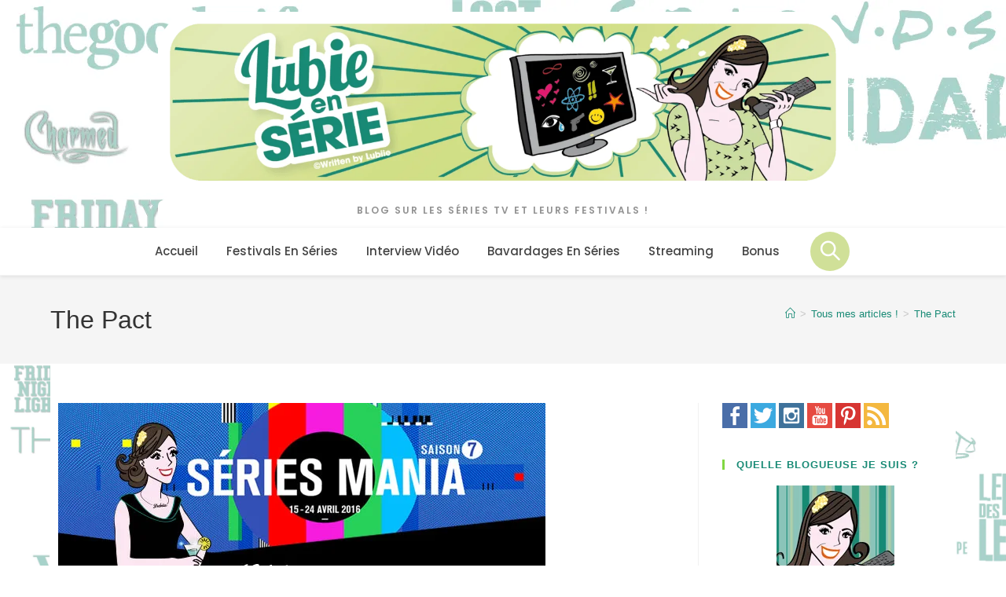

--- FILE ---
content_type: text/html; charset=UTF-8
request_url: https://lubieenserie.fr/tag/the-pact/
body_size: 53230
content:
<!DOCTYPE html><html class="html" lang="fr-FR"><head><script data-no-optimize="1">var litespeed_docref=sessionStorage.getItem("litespeed_docref");litespeed_docref&&(Object.defineProperty(document,"referrer",{get:function(){return litespeed_docref}}),sessionStorage.removeItem("litespeed_docref"));</script> <meta charset="UTF-8"><link rel="profile" href="https://gmpg.org/xfn/11"><meta name='robots' content='index, follow, max-image-preview:large, max-snippet:-1, max-video-preview:-1' /><meta name="viewport" content="width=device-width, initial-scale=1"> <script id="google_gtagjs-js-consent-mode-data-layer" type="litespeed/javascript">window.dataLayer=window.dataLayer||[];function gtag(){dataLayer.push(arguments)}
gtag('consent','default',{"ad_personalization":"denied","ad_storage":"denied","ad_user_data":"denied","analytics_storage":"denied","functionality_storage":"denied","security_storage":"denied","personalization_storage":"denied","region":["AT","BE","BG","CH","CY","CZ","DE","DK","EE","ES","FI","FR","GB","GR","HR","HU","IE","IS","IT","LI","LT","LU","LV","MT","NL","NO","PL","PT","RO","SE","SI","SK"],"wait_for_update":500});window._googlesitekitConsentCategoryMap={"statistics":["analytics_storage"],"marketing":["ad_storage","ad_user_data","ad_personalization"],"functional":["functionality_storage","security_storage"],"preferences":["personalization_storage"]};window._googlesitekitConsents={"ad_personalization":"denied","ad_storage":"denied","ad_user_data":"denied","analytics_storage":"denied","functionality_storage":"denied","security_storage":"denied","personalization_storage":"denied","region":["AT","BE","BG","CH","CY","CZ","DE","DK","EE","ES","FI","FR","GB","GR","HR","HU","IE","IS","IT","LI","LT","LU","LV","MT","NL","NO","PL","PT","RO","SE","SI","SK"],"wait_for_update":500}</script> <title>The Pact Page</title><link rel="canonical" href="https://lubieenserie.fr/tag/the-pact/" /><meta property="og:locale" content="fr_FR" /><meta property="og:type" content="article" /><meta property="og:title" content="Archives des The Pact" /><meta property="og:url" content="https://lubieenserie.fr/tag/the-pact/" /><meta property="og:site_name" content="Lubie en Série" /><meta property="og:image" content="https://lubieenserie.fr/wp-content/uploads/2020/01/profil-lubie.png" /><meta property="og:image:width" content="308" /><meta property="og:image:height" content="311" /><meta property="og:image:type" content="image/png" /><meta name="twitter:card" content="summary_large_image" /><meta name="twitter:site" content="@lubiie" /> <script type="application/ld+json" class="yoast-schema-graph">{"@context":"https://schema.org","@graph":[{"@type":"CollectionPage","@id":"https://lubieenserie.fr/tag/the-pact/","url":"https://lubieenserie.fr/tag/the-pact/","name":"The Pact Page","isPartOf":{"@id":"https://lubieenserie.fr/#website"},"primaryImageOfPage":{"@id":"https://lubieenserie.fr/tag/the-pact/#primaryimage"},"image":{"@id":"https://lubieenserie.fr/tag/the-pact/#primaryimage"},"thumbnailUrl":"https://lubieenserie.fr/wp-content/uploads/2016/04/SERIESMANIAjour5.jpg","breadcrumb":{"@id":"https://lubieenserie.fr/tag/the-pact/#breadcrumb"},"inLanguage":"fr-FR"},{"@type":"ImageObject","inLanguage":"fr-FR","@id":"https://lubieenserie.fr/tag/the-pact/#primaryimage","url":"https://lubieenserie.fr/wp-content/uploads/2016/04/SERIESMANIAjour5.jpg","contentUrl":"https://lubieenserie.fr/wp-content/uploads/2016/04/SERIESMANIAjour5.jpg","width":620,"height":315},{"@type":"BreadcrumbList","@id":"https://lubieenserie.fr/tag/the-pact/#breadcrumb","itemListElement":[{"@type":"ListItem","position":1,"name":"Accueil","item":"https://lubieenserie.fr/"},{"@type":"ListItem","position":2,"name":"The Pact"}]},{"@type":"WebSite","@id":"https://lubieenserie.fr/#website","url":"https://lubieenserie.fr/","name":"Lubie en Série","description":"Blog sur les séries TV et leurs festivals !","publisher":{"@id":"https://lubieenserie.fr/#organization"},"alternateName":"Lubiie","potentialAction":[{"@type":"SearchAction","target":{"@type":"EntryPoint","urlTemplate":"https://lubieenserie.fr/?s={search_term_string}"},"query-input":{"@type":"PropertyValueSpecification","valueRequired":true,"valueName":"search_term_string"}}],"inLanguage":"fr-FR"},{"@type":"Organization","@id":"https://lubieenserie.fr/#organization","name":"Lubie en Série","url":"https://lubieenserie.fr/","logo":{"@type":"ImageObject","inLanguage":"fr-FR","@id":"https://lubieenserie.fr/#/schema/logo/image/","url":"https://lubieenserie.fr/wp-content/uploads/2014/06/LOGO_lubieenserie-03.png","contentUrl":"https://lubieenserie.fr/wp-content/uploads/2014/06/LOGO_lubieenserie-03.png","width":1170,"height":1170,"caption":"Lubie en Série"},"image":{"@id":"https://lubieenserie.fr/#/schema/logo/image/"},"sameAs":["https://www.facebook.com/LubieSerie","https://x.com/lubiie","https://www.instagram.com/lubiie/","https://www.youtube.com/Lubiie","https://www.tiktok.com/@lubiieenserie","http://pinterest.com/lubiie/"]},false]}</script>  <script type='application/javascript'  id='pys-version-script'>console.log('PixelYourSite Free version 11.1.5.1');</script> <link rel='dns-prefetch' href='//www.googletagmanager.com' /><link rel='dns-prefetch' href='//cdn.jsdelivr.net' /><link rel='dns-prefetch' href='//pagead2.googlesyndication.com' /><link rel="alternate" type="application/rss+xml" title="Lubie en Série &raquo; Flux" href="https://lubieenserie.fr/feed/" /><link rel="alternate" type="application/rss+xml" title="Lubie en Série &raquo; Flux des commentaires" href="https://lubieenserie.fr/comments/feed/" /><link rel="alternate" type="application/rss+xml" title="Lubie en Série &raquo; Flux de l’étiquette The Pact" href="https://lubieenserie.fr/tag/the-pact/feed/" /><style id='wp-img-auto-sizes-contain-inline-css'>img:is([sizes=auto i],[sizes^="auto," i]){contain-intrinsic-size:3000px 1500px}
/*# sourceURL=wp-img-auto-sizes-contain-inline-css */</style><link data-optimized="2" rel="stylesheet" href="https://lubieenserie.fr/wp-content/litespeed/ucss/0c3d7e9f5cdd536aaf7c363f5b2e3cd7.css?ver=a322e" /><style id='wp-block-embed-inline-css'>.wp-block-embed.alignleft,.wp-block-embed.alignright,.wp-block[data-align=left]>[data-type="core/embed"],.wp-block[data-align=right]>[data-type="core/embed"]{max-width:360px;width:100%}.wp-block-embed.alignleft .wp-block-embed__wrapper,.wp-block-embed.alignright .wp-block-embed__wrapper,.wp-block[data-align=left]>[data-type="core/embed"] .wp-block-embed__wrapper,.wp-block[data-align=right]>[data-type="core/embed"] .wp-block-embed__wrapper{min-width:280px}.wp-block-cover .wp-block-embed{min-height:240px;min-width:320px}.wp-block-embed{overflow-wrap:break-word}.wp-block-embed :where(figcaption){margin-bottom:1em;margin-top:.5em}.wp-block-embed iframe{max-width:100%}.wp-block-embed__wrapper{position:relative}.wp-embed-responsive .wp-has-aspect-ratio .wp-block-embed__wrapper:before{content:"";display:block;padding-top:50%}.wp-embed-responsive .wp-has-aspect-ratio iframe{bottom:0;height:100%;left:0;position:absolute;right:0;top:0;width:100%}.wp-embed-responsive .wp-embed-aspect-21-9 .wp-block-embed__wrapper:before{padding-top:42.85%}.wp-embed-responsive .wp-embed-aspect-18-9 .wp-block-embed__wrapper:before{padding-top:50%}.wp-embed-responsive .wp-embed-aspect-16-9 .wp-block-embed__wrapper:before{padding-top:56.25%}.wp-embed-responsive .wp-embed-aspect-4-3 .wp-block-embed__wrapper:before{padding-top:75%}.wp-embed-responsive .wp-embed-aspect-1-1 .wp-block-embed__wrapper:before{padding-top:100%}.wp-embed-responsive .wp-embed-aspect-9-16 .wp-block-embed__wrapper:before{padding-top:177.77%}.wp-embed-responsive .wp-embed-aspect-1-2 .wp-block-embed__wrapper:before{padding-top:200%}
/*# sourceURL=https://lubieenserie.fr/wp-includes/blocks/embed/style.min.css */</style><style id='wp-block-embed-theme-inline-css'>.wp-block-embed :where(figcaption){color:#555;font-size:13px;text-align:center}.is-dark-theme .wp-block-embed :where(figcaption){color:#ffffffa6}.wp-block-embed{margin:0 0 1em}
/*# sourceURL=https://lubieenserie.fr/wp-includes/blocks/embed/theme.min.css */</style><style id='wp-block-group-inline-css'>.wp-block-group{box-sizing:border-box}:where(.wp-block-group.wp-block-group-is-layout-constrained){position:relative}
/*# sourceURL=https://lubieenserie.fr/wp-includes/blocks/group/style.min.css */</style><style id='wp-block-group-theme-inline-css'>:where(.wp-block-group.has-background){padding:1.25em 2.375em}
/*# sourceURL=https://lubieenserie.fr/wp-includes/blocks/group/theme.min.css */</style><style id='global-styles-inline-css'>:root{--wp--preset--aspect-ratio--square: 1;--wp--preset--aspect-ratio--4-3: 4/3;--wp--preset--aspect-ratio--3-4: 3/4;--wp--preset--aspect-ratio--3-2: 3/2;--wp--preset--aspect-ratio--2-3: 2/3;--wp--preset--aspect-ratio--16-9: 16/9;--wp--preset--aspect-ratio--9-16: 9/16;--wp--preset--color--black: #000000;--wp--preset--color--cyan-bluish-gray: #abb8c3;--wp--preset--color--white: #ffffff;--wp--preset--color--pale-pink: #f78da7;--wp--preset--color--vivid-red: #cf2e2e;--wp--preset--color--luminous-vivid-orange: #ff6900;--wp--preset--color--luminous-vivid-amber: #fcb900;--wp--preset--color--light-green-cyan: #7bdcb5;--wp--preset--color--vivid-green-cyan: #00d084;--wp--preset--color--pale-cyan-blue: #8ed1fc;--wp--preset--color--vivid-cyan-blue: #0693e3;--wp--preset--color--vivid-purple: #9b51e0;--wp--preset--gradient--vivid-cyan-blue-to-vivid-purple: linear-gradient(135deg,rgb(6,147,227) 0%,rgb(155,81,224) 100%);--wp--preset--gradient--light-green-cyan-to-vivid-green-cyan: linear-gradient(135deg,rgb(122,220,180) 0%,rgb(0,208,130) 100%);--wp--preset--gradient--luminous-vivid-amber-to-luminous-vivid-orange: linear-gradient(135deg,rgb(252,185,0) 0%,rgb(255,105,0) 100%);--wp--preset--gradient--luminous-vivid-orange-to-vivid-red: linear-gradient(135deg,rgb(255,105,0) 0%,rgb(207,46,46) 100%);--wp--preset--gradient--very-light-gray-to-cyan-bluish-gray: linear-gradient(135deg,rgb(238,238,238) 0%,rgb(169,184,195) 100%);--wp--preset--gradient--cool-to-warm-spectrum: linear-gradient(135deg,rgb(74,234,220) 0%,rgb(151,120,209) 20%,rgb(207,42,186) 40%,rgb(238,44,130) 60%,rgb(251,105,98) 80%,rgb(254,248,76) 100%);--wp--preset--gradient--blush-light-purple: linear-gradient(135deg,rgb(255,206,236) 0%,rgb(152,150,240) 100%);--wp--preset--gradient--blush-bordeaux: linear-gradient(135deg,rgb(254,205,165) 0%,rgb(254,45,45) 50%,rgb(107,0,62) 100%);--wp--preset--gradient--luminous-dusk: linear-gradient(135deg,rgb(255,203,112) 0%,rgb(199,81,192) 50%,rgb(65,88,208) 100%);--wp--preset--gradient--pale-ocean: linear-gradient(135deg,rgb(255,245,203) 0%,rgb(182,227,212) 50%,rgb(51,167,181) 100%);--wp--preset--gradient--electric-grass: linear-gradient(135deg,rgb(202,248,128) 0%,rgb(113,206,126) 100%);--wp--preset--gradient--midnight: linear-gradient(135deg,rgb(2,3,129) 0%,rgb(40,116,252) 100%);--wp--preset--font-size--small: 13px;--wp--preset--font-size--medium: 20px;--wp--preset--font-size--large: 36px;--wp--preset--font-size--x-large: 42px;--wp--preset--spacing--20: 0.44rem;--wp--preset--spacing--30: 0.67rem;--wp--preset--spacing--40: 1rem;--wp--preset--spacing--50: 1.5rem;--wp--preset--spacing--60: 2.25rem;--wp--preset--spacing--70: 3.38rem;--wp--preset--spacing--80: 5.06rem;--wp--preset--shadow--natural: 6px 6px 9px rgba(0, 0, 0, 0.2);--wp--preset--shadow--deep: 12px 12px 50px rgba(0, 0, 0, 0.4);--wp--preset--shadow--sharp: 6px 6px 0px rgba(0, 0, 0, 0.2);--wp--preset--shadow--outlined: 6px 6px 0px -3px rgb(255, 255, 255), 6px 6px rgb(0, 0, 0);--wp--preset--shadow--crisp: 6px 6px 0px rgb(0, 0, 0);}:where(.is-layout-flex){gap: 0.5em;}:where(.is-layout-grid){gap: 0.5em;}body .is-layout-flex{display: flex;}.is-layout-flex{flex-wrap: wrap;align-items: center;}.is-layout-flex > :is(*, div){margin: 0;}body .is-layout-grid{display: grid;}.is-layout-grid > :is(*, div){margin: 0;}:where(.wp-block-columns.is-layout-flex){gap: 2em;}:where(.wp-block-columns.is-layout-grid){gap: 2em;}:where(.wp-block-post-template.is-layout-flex){gap: 1.25em;}:where(.wp-block-post-template.is-layout-grid){gap: 1.25em;}.has-black-color{color: var(--wp--preset--color--black) !important;}.has-cyan-bluish-gray-color{color: var(--wp--preset--color--cyan-bluish-gray) !important;}.has-white-color{color: var(--wp--preset--color--white) !important;}.has-pale-pink-color{color: var(--wp--preset--color--pale-pink) !important;}.has-vivid-red-color{color: var(--wp--preset--color--vivid-red) !important;}.has-luminous-vivid-orange-color{color: var(--wp--preset--color--luminous-vivid-orange) !important;}.has-luminous-vivid-amber-color{color: var(--wp--preset--color--luminous-vivid-amber) !important;}.has-light-green-cyan-color{color: var(--wp--preset--color--light-green-cyan) !important;}.has-vivid-green-cyan-color{color: var(--wp--preset--color--vivid-green-cyan) !important;}.has-pale-cyan-blue-color{color: var(--wp--preset--color--pale-cyan-blue) !important;}.has-vivid-cyan-blue-color{color: var(--wp--preset--color--vivid-cyan-blue) !important;}.has-vivid-purple-color{color: var(--wp--preset--color--vivid-purple) !important;}.has-black-background-color{background-color: var(--wp--preset--color--black) !important;}.has-cyan-bluish-gray-background-color{background-color: var(--wp--preset--color--cyan-bluish-gray) !important;}.has-white-background-color{background-color: var(--wp--preset--color--white) !important;}.has-pale-pink-background-color{background-color: var(--wp--preset--color--pale-pink) !important;}.has-vivid-red-background-color{background-color: var(--wp--preset--color--vivid-red) !important;}.has-luminous-vivid-orange-background-color{background-color: var(--wp--preset--color--luminous-vivid-orange) !important;}.has-luminous-vivid-amber-background-color{background-color: var(--wp--preset--color--luminous-vivid-amber) !important;}.has-light-green-cyan-background-color{background-color: var(--wp--preset--color--light-green-cyan) !important;}.has-vivid-green-cyan-background-color{background-color: var(--wp--preset--color--vivid-green-cyan) !important;}.has-pale-cyan-blue-background-color{background-color: var(--wp--preset--color--pale-cyan-blue) !important;}.has-vivid-cyan-blue-background-color{background-color: var(--wp--preset--color--vivid-cyan-blue) !important;}.has-vivid-purple-background-color{background-color: var(--wp--preset--color--vivid-purple) !important;}.has-black-border-color{border-color: var(--wp--preset--color--black) !important;}.has-cyan-bluish-gray-border-color{border-color: var(--wp--preset--color--cyan-bluish-gray) !important;}.has-white-border-color{border-color: var(--wp--preset--color--white) !important;}.has-pale-pink-border-color{border-color: var(--wp--preset--color--pale-pink) !important;}.has-vivid-red-border-color{border-color: var(--wp--preset--color--vivid-red) !important;}.has-luminous-vivid-orange-border-color{border-color: var(--wp--preset--color--luminous-vivid-orange) !important;}.has-luminous-vivid-amber-border-color{border-color: var(--wp--preset--color--luminous-vivid-amber) !important;}.has-light-green-cyan-border-color{border-color: var(--wp--preset--color--light-green-cyan) !important;}.has-vivid-green-cyan-border-color{border-color: var(--wp--preset--color--vivid-green-cyan) !important;}.has-pale-cyan-blue-border-color{border-color: var(--wp--preset--color--pale-cyan-blue) !important;}.has-vivid-cyan-blue-border-color{border-color: var(--wp--preset--color--vivid-cyan-blue) !important;}.has-vivid-purple-border-color{border-color: var(--wp--preset--color--vivid-purple) !important;}.has-vivid-cyan-blue-to-vivid-purple-gradient-background{background: var(--wp--preset--gradient--vivid-cyan-blue-to-vivid-purple) !important;}.has-light-green-cyan-to-vivid-green-cyan-gradient-background{background: var(--wp--preset--gradient--light-green-cyan-to-vivid-green-cyan) !important;}.has-luminous-vivid-amber-to-luminous-vivid-orange-gradient-background{background: var(--wp--preset--gradient--luminous-vivid-amber-to-luminous-vivid-orange) !important;}.has-luminous-vivid-orange-to-vivid-red-gradient-background{background: var(--wp--preset--gradient--luminous-vivid-orange-to-vivid-red) !important;}.has-very-light-gray-to-cyan-bluish-gray-gradient-background{background: var(--wp--preset--gradient--very-light-gray-to-cyan-bluish-gray) !important;}.has-cool-to-warm-spectrum-gradient-background{background: var(--wp--preset--gradient--cool-to-warm-spectrum) !important;}.has-blush-light-purple-gradient-background{background: var(--wp--preset--gradient--blush-light-purple) !important;}.has-blush-bordeaux-gradient-background{background: var(--wp--preset--gradient--blush-bordeaux) !important;}.has-luminous-dusk-gradient-background{background: var(--wp--preset--gradient--luminous-dusk) !important;}.has-pale-ocean-gradient-background{background: var(--wp--preset--gradient--pale-ocean) !important;}.has-electric-grass-gradient-background{background: var(--wp--preset--gradient--electric-grass) !important;}.has-midnight-gradient-background{background: var(--wp--preset--gradient--midnight) !important;}.has-small-font-size{font-size: var(--wp--preset--font-size--small) !important;}.has-medium-font-size{font-size: var(--wp--preset--font-size--medium) !important;}.has-large-font-size{font-size: var(--wp--preset--font-size--large) !important;}.has-x-large-font-size{font-size: var(--wp--preset--font-size--x-large) !important;}
/*# sourceURL=global-styles-inline-css */</style><style id='core-block-supports-inline-css'>.wp-container-core-group-is-layout-ad2f72ca{flex-wrap:nowrap;}
/*# sourceURL=core-block-supports-inline-css */</style><style id='classic-theme-styles-inline-css'>/*! This file is auto-generated */
.wp-block-button__link{color:#fff;background-color:#32373c;border-radius:9999px;box-shadow:none;text-decoration:none;padding:calc(.667em + 2px) calc(1.333em + 2px);font-size:1.125em}.wp-block-file__button{background:#32373c;color:#fff;text-decoration:none}
/*# sourceURL=/wp-includes/css/classic-themes.min.css */</style><link rel='stylesheet' id='offcanvas-menu-offcanvas-css-css' href='https://cdn.jsdelivr.net/npm/bootstrap-icons@1.8.1/font/bootstrap-icons.css?ver=1.0.8' media='all' /><style id='rs-plugin-settings-inline-css'>#rs-demo-id {}
/*# sourceURL=rs-plugin-settings-inline-css */</style> <script id="jquery-core-js-extra" type="litespeed/javascript">var pysFacebookRest={"restApiUrl":"https://lubieenserie.fr/wp-json/pys-facebook/v1/event","debug":""}</script> <script type="litespeed/javascript" data-src="https://lubieenserie.fr/wp-includes/js/jquery/jquery.min.js" id="jquery-core-js"></script> <script id="pys-js-extra" type="litespeed/javascript">var pysOptions={"staticEvents":{"facebook":{"init_event":[{"delay":0,"type":"static","ajaxFire":!1,"name":"PageView","pixelIds":["363127927551677"],"eventID":"80be3797-30ff-4058-ae73-1905b657fbe9","params":{"page_title":"The Pact","post_type":"tag","post_id":1446,"plugin":"PixelYourSite","user_role":"guest","event_url":"lubieenserie.fr/tag/the-pact/"},"e_id":"init_event","ids":[],"hasTimeWindow":!1,"timeWindow":0,"woo_order":"","edd_order":""}]}},"dynamicEvents":{"automatic_event_form":{"facebook":{"delay":0,"type":"dyn","name":"Form","pixelIds":["363127927551677"],"eventID":"e38821c5-4d77-4af1-ba7c-e29094e3e5ef","params":{"page_title":"The Pact","post_type":"tag","post_id":1446,"plugin":"PixelYourSite","user_role":"guest","event_url":"lubieenserie.fr/tag/the-pact/"},"e_id":"automatic_event_form","ids":[],"hasTimeWindow":!1,"timeWindow":0,"woo_order":"","edd_order":""}},"automatic_event_download":{"facebook":{"delay":0,"type":"dyn","name":"Download","extensions":["","doc","exe","js","pdf","ppt","tgz","zip","xls"],"pixelIds":["363127927551677"],"eventID":"c552f704-5746-4ed8-a0e3-8f46a28d828a","params":{"page_title":"The Pact","post_type":"tag","post_id":1446,"plugin":"PixelYourSite","user_role":"guest","event_url":"lubieenserie.fr/tag/the-pact/"},"e_id":"automatic_event_download","ids":[],"hasTimeWindow":!1,"timeWindow":0,"woo_order":"","edd_order":""}},"automatic_event_comment":{"facebook":{"delay":0,"type":"dyn","name":"Comment","pixelIds":["363127927551677"],"eventID":"3f4e9c70-3d5d-4f2d-be1a-2329f85eae95","params":{"page_title":"The Pact","post_type":"tag","post_id":1446,"plugin":"PixelYourSite","user_role":"guest","event_url":"lubieenserie.fr/tag/the-pact/"},"e_id":"automatic_event_comment","ids":[],"hasTimeWindow":!1,"timeWindow":0,"woo_order":"","edd_order":""}},"automatic_event_scroll":{"facebook":{"delay":0,"type":"dyn","name":"PageScroll","scroll_percent":30,"pixelIds":["363127927551677"],"eventID":"2b88d247-c39e-4fbd-96c1-0fa8bc2e11c3","params":{"page_title":"The Pact","post_type":"tag","post_id":1446,"plugin":"PixelYourSite","user_role":"guest","event_url":"lubieenserie.fr/tag/the-pact/"},"e_id":"automatic_event_scroll","ids":[],"hasTimeWindow":!1,"timeWindow":0,"woo_order":"","edd_order":""}},"automatic_event_time_on_page":{"facebook":{"delay":0,"type":"dyn","name":"TimeOnPage","time_on_page":30,"pixelIds":["363127927551677"],"eventID":"570427e2-7634-4801-8c8a-fcdf3f7303dd","params":{"page_title":"The Pact","post_type":"tag","post_id":1446,"plugin":"PixelYourSite","user_role":"guest","event_url":"lubieenserie.fr/tag/the-pact/"},"e_id":"automatic_event_time_on_page","ids":[],"hasTimeWindow":!1,"timeWindow":0,"woo_order":"","edd_order":""}}},"triggerEvents":[],"triggerEventTypes":[],"facebook":{"pixelIds":["363127927551677"],"advancedMatching":[],"advancedMatchingEnabled":!0,"removeMetadata":!1,"wooVariableAsSimple":!1,"serverApiEnabled":!0,"wooCRSendFromServer":!1,"send_external_id":null,"enabled_medical":!1,"do_not_track_medical_param":["event_url","post_title","page_title","landing_page","content_name","categories","category_name","tags"],"meta_ldu":!1},"debug":"","siteUrl":"https://lubieenserie.fr","ajaxUrl":"https://lubieenserie.fr/wp-admin/admin-ajax.php","ajax_event":"d205087c0f","enable_remove_download_url_param":"1","cookie_duration":"7","last_visit_duration":"60","enable_success_send_form":"","ajaxForServerEvent":"1","ajaxForServerStaticEvent":"1","useSendBeacon":"1","send_external_id":"1","external_id_expire":"180","track_cookie_for_subdomains":"1","google_consent_mode":"1","gdpr":{"ajax_enabled":!1,"all_disabled_by_api":!1,"facebook_disabled_by_api":!1,"analytics_disabled_by_api":!1,"google_ads_disabled_by_api":!1,"pinterest_disabled_by_api":!1,"bing_disabled_by_api":!1,"reddit_disabled_by_api":!1,"externalID_disabled_by_api":!1,"facebook_prior_consent_enabled":!0,"analytics_prior_consent_enabled":!0,"google_ads_prior_consent_enabled":null,"pinterest_prior_consent_enabled":!0,"bing_prior_consent_enabled":!0,"cookiebot_integration_enabled":!1,"cookiebot_facebook_consent_category":"marketing","cookiebot_analytics_consent_category":"statistics","cookiebot_tiktok_consent_category":"marketing","cookiebot_google_ads_consent_category":"marketing","cookiebot_pinterest_consent_category":"marketing","cookiebot_bing_consent_category":"marketing","consent_magic_integration_enabled":!1,"real_cookie_banner_integration_enabled":!1,"cookie_notice_integration_enabled":!1,"cookie_law_info_integration_enabled":!1,"analytics_storage":{"enabled":!0,"value":"granted","filter":!1},"ad_storage":{"enabled":!0,"value":"granted","filter":!1},"ad_user_data":{"enabled":!0,"value":"granted","filter":!1},"ad_personalization":{"enabled":!0,"value":"granted","filter":!1}},"cookie":{"disabled_all_cookie":!1,"disabled_start_session_cookie":!1,"disabled_advanced_form_data_cookie":!1,"disabled_landing_page_cookie":!1,"disabled_first_visit_cookie":!1,"disabled_trafficsource_cookie":!1,"disabled_utmTerms_cookie":!1,"disabled_utmId_cookie":!1},"tracking_analytics":{"TrafficSource":"direct","TrafficLanding":"undefined","TrafficUtms":[],"TrafficUtmsId":[]},"GATags":{"ga_datalayer_type":"default","ga_datalayer_name":"dataLayerPYS"},"woo":{"enabled":!1},"edd":{"enabled":!1},"cache_bypass":"1768726011"}</script>  <script type="litespeed/javascript" data-src="https://www.googletagmanager.com/gtag/js?id=GT-TBN7ZMQ" id="google_gtagjs-js"></script> <script id="google_gtagjs-js-after" type="litespeed/javascript">window.dataLayer=window.dataLayer||[];function gtag(){dataLayer.push(arguments)}
gtag("set","linker",{"domains":["lubieenserie.fr"]});gtag("js",new Date());gtag("set","developer_id.dZTNiMT",!0);gtag("config","GT-TBN7ZMQ");gtag("config","AW-5169157918")</script> <script></script><link rel="https://api.w.org/" href="https://lubieenserie.fr/wp-json/" /><link rel="alternate" title="JSON" type="application/json" href="https://lubieenserie.fr/wp-json/wp/v2/tags/1446" /><link rel="EditURI" type="application/rsd+xml" title="RSD" href="https://lubieenserie.fr/xmlrpc.php?rsd" /><meta property="fb:pages" content="125872657424407" /><meta name="generator" content="Site Kit by Google 1.168.0" /><style type="text/css">a.pinit-button.custom span {
		}

	.pinit-hover {
		opacity: 0.8 !important;
		filter: alpha(opacity=80) !important;
	}
	a.pinit-button {
	border-bottom: 0 !important;
	box-shadow: none !important;
	margin-bottom: 0 !important;
}
a.pinit-button::after {
    display: none;
}</style><meta name="facebook-domain-verification" content="zzod6omqxobttezkvvl01qpogun6h5" /><link rel="alternate" hreflang="fr-FR" href="https://lubieenserie.fr/tag/the-pact/"/><link rel="alternate" hreflang="fr" href="https://lubieenserie.fr/tag/the-pact/"/><meta name="google-adsense-platform-account" content="ca-host-pub-2644536267352236"><meta name="google-adsense-platform-domain" content="sitekit.withgoogle.com"> <script type="litespeed/javascript">!function(f,b,e,v,n,t,s){if(f.fbq)return;n=f.fbq=function(){n.callMethod?n.callMethod.apply(n,arguments):n.queue.push(arguments)};if(!f._fbq)f._fbq=n;n.push=n;n.loaded=!0;n.version='2.0';n.queue=[];t=b.createElement(e);t.async=!0;t.src=v;s=b.getElementsByTagName(e)[0];s.parentNode.insertBefore(t,s)}(window,document,'script','https://connect.facebook.net/en_US/fbevents.js')</script>  <script type="litespeed/javascript">var url=window.location.origin+'?ob=open-bridge';fbq('set','openbridge','363127927551677',url);fbq('init','363127927551677',{},{"agent":"wordpress-6.9-4.1.5"})</script><script type="litespeed/javascript">fbq('track','PageView',[])</script> <style>/* =========================================
   IMPORT & BASE
   ========================================= */
@import url('https://fonts.googleapis.com/css2?family=Poppins:wght@400;500;600&display=swap');

/* Reset du Header Global */
#site-header { 
    background: #fff !important; 
    position: relative !important; 
    top: auto !important;
    box-shadow: none !important; 
}

#site-header-inner { padding: 5px 0px !important; }

	#site-header.top-header #site-logo{
		padding: 5px 0px;
	}

/* =========================================
   PARTIE 1 : LE LOGO (.header-bottom)
   ========================================= */
.header-bottom {
    background: #fff !important;
    padding: 10px 0px 5px 0px !important;
    position: relative; 
    z-index: 10;
    /*background-image: url(https://lubieenserie.fr/wp-content/uploads/2025/11/lubie-en-serie-header.png.webp) !important;*/
}

#site-logo img.custom-logo {
    max-height: 200px;
    width: auto;
    display: block !important;
    margin: 0 auto;
    object-fit: contain;
    opacity: 1 !important;
    visibility: visible !important;
}

#site-description {
    background-color : #fff;
    font-family: 'Poppins', sans-serif !important;
    padding-top: 0px !important;
    margin-top: 10px !important;
    border-radius: 7px;
	color: #188a75 !important;
}

/* =========================================
   PARTIE 2 : LE MENU (.header-top)
   ========================================= */
.header-top {
    /* État par défaut : RELATIVE (dans le flux) */
    position: relative !important;
    top: auto !important;
    width: 100%;
    z-index: 9999 !important;
    background: #fff !important;
    border-bottom: 1px solid rgba(0,0,0,0.05);
    transition: box-shadow 0.3s ease;
}

/* État STICKY (activé par JS) */
.header-top.is-sticky {
    position: fixed !important;
    top: 0 !important;
    left: 0;
    right: 0;
    box-shadow: 0 4px 15px rgba(0,0,0,0.1);
    animation: slideDown 0.3s ease forwards;
}

@keyframes slideDown {
    from { transform: translateY(-100%); }
    to { transform: translateY(0); }
}

/* =========================================
   STYLES NAVIGATION & EMOJIS
   ========================================= */
.header-top .container {
    display: flex;
    justify-content: center;
    align-items: center;
}

#site-navigation-wrap .dropdown-menu > li > a {
    font-family: 'Poppins', sans-serif !important;
    text-transform: capitalize !important;
    letter-spacing: 0px !important;
    font-size: 15px !important;
    font-weight: 500 !important;
    color: #444; 
    height: 42px !important; 
    line-height: 1 !important;
    padding: 0 16px !important;
    margin: 0 2px;
    border-radius: 8px;
    transition: all 0.2s ease;
    display: flex !important;
    align-items: center !important;
}

/* Conteneur interne texte + emoji */
#site-navigation-wrap .dropdown-menu > li > a .text-wrap {
    display: flex;
    align-items: center;
    gap: 8px; 
}

/* Reset effets thème */
#site-navigation-wrap .dropdown-menu > li > a::after { display: none !important; }
.nav-arrow { display: none; }

/* Hover & Active */
#site-navigation-wrap .dropdown-menu > li > a:hover,
#site-navigation-wrap .dropdown-menu > li.current-menu-item > a,
#site-navigation-wrap .dropdown-menu > li.current_page_ancestor > a {
    color: #2e8b57 !important;
    background-color: rgba(46, 139, 87, 0.1) !important;
}

/* =========================================
   SOUS-MENUS "CARTE" (VERSION SCROLL + PONT ROBUSTE)
   ========================================= */

/* 1. Le Parent (Le bouton du menu principal) */
#site-navigation-wrap .dropdown-menu > li {
    /* Indispensable pour que le pont s'accroche ici */
    position: relative !important; 
    display: flex;
    align-items: center;
    height: auto;
}

/* 2. Le PONT (Attaché au bouton parent, pas au sous-menu) */
#site-navigation-wrap .dropdown-menu > li::after {
    content: "";
    position: absolute;
    left: 0;
    width: 100%;
    /* DÉBUT DU PONT : On le fait démarrer un peu avant le bas du bouton (80%) */
    top: 80%; 
    /* HAUTEUR DU PONT : Doit couvrir la marge de 15px + une sécurité */
    height: 50px; 
    
    z-index: 100; /* Doit être au-dessus de tout */
    display: block;
    pointer-events: auto; /* Capture la souris */
}

/* 3. Le Sous-Menu (La carte blanche) */
#site-navigation-wrap .dropdown-menu > li > .sub-menu {
    background: #ffffff !important;
    border: none !important;
    border-radius: 12px !important;
    box-shadow: 0 10px 30px -5px rgba(0,0,0,0.12) !important;
    padding: 10px !important;
    min-width: 220px !important;
    
    /* Positionnement visuel (Le trou de 15px) */
    top: 100% !important;
    margin-top: 15px !important;
    
    /* --- GESTION DU SCROLL --- */
    max-height: calc(100vh - 120px) !important; /* Hauteur écran moins header */
    overflow-y: auto !important; /* Scroll vertical actif */
    overflow-x: hidden !important;
    /* ------------------------- */

    /* Animation d'apparition */
    opacity: 0; 
    visibility: hidden;
    transform: translateY(10px);
    transition: all 0.3s cubic-bezier(0.25, 0.8, 0.25, 1);
    display: block !important;
    
    /* Important : on laisse les événements passer quand c'est invisible */
    pointer-events: none;
}

/* 4. État Survol (Apparition) */
#site-navigation-wrap .dropdown-menu > li:hover > .sub-menu {
    opacity: 1;
    visibility: visible;
    transform: translateY(0);
    pointer-events: auto; /* On réactive la souris */
}

/* 5. Design Scrollbar */
#site-navigation-wrap .dropdown-menu > li > .sub-menu::-webkit-scrollbar {
    width: 5px;
}
#site-navigation-wrap .dropdown-menu > li > .sub-menu::-webkit-scrollbar-track {
    background: transparent; 
}
#site-navigation-wrap .dropdown-menu > li > .sub-menu::-webkit-scrollbar-thumb {
    background-color: #ddd; 
    border-radius: 10px;
}

/* Liens sous-menu */
#site-navigation-wrap .dropdown-menu .sub-menu > li > a {
    font-family: 'Poppins', sans-serif !important;
    font-size: 14px !important;
    font-weight: 400 !important;
    color: #555 !important;
    text-transform: none !important;
    padding: 12px 15px !important;
    border-radius: 8px !important;
    display: block;
    transition: all 0.2s ease;
}

#site-navigation-wrap .dropdown-menu .sub-menu > li > a:hover {
    background-color: rgba(46, 139, 87, 0.05) !important;
    color: #2e8b57 !important;
    transform: translateX(4px);
}
	/* =========================================
   FIX SOUS-SOUS-MENUS (NIVEAU 2+)
   On les affiche en "static" dans le flux pour qu'ils ne soient pas coupés
   ========================================= */

/* On cible les .sub-menu qui sont DANS un autre .sub-menu */
#site-navigation-wrap .dropdown-menu .sub-menu .sub-menu {
    position: static !important; /* On annule le absolute */
    width: 100% !important; /* Prend toute la largeur */
    min-width: 0 !important;
    
    /* Reset du style "Carte" pour éviter l'effet poupée russe */
    box-shadow: none !important;
    border: none !important;
    background-color: rgba(0, 0, 0, 0.03) !important; /* Légèrement plus foncé pour la hiérarchie */
    padding: 0 !important;
    margin: 0 !important;
    border-radius: 4px !important;
    
    /* Gestion de l'affichage */
    max-height: none !important;
    overflow: visible !important;
    transform: none !important;
    opacity: 1 !important;
    visibility: visible !important;
    
    /* Petit retrait pour montrer que c'est un enfant */
    padding-left: 15px !important;
    display: none !important; /* Caché par défaut */
}

/* Affichage au survol du LI parent */
#site-navigation-wrap .dropdown-menu .sub-menu li:hover > .sub-menu {
    display: block !important;
}

/* Optionnel : cacher les flèches ou les tourner pour indiquer l'ouverture vers le bas */
#site-navigation-wrap .dropdown-menu .sub-menu li:hover > a .nav-arrow {
    transform: rotate(90deg); 
}
	
/* =========================================
   DESIGN RECHERCHE 
   ========================================= */

/* 1. LE CONTENEUR PARENT (.right) - COMPACTÉ */
.header-top .right {
    width: auto !important;      
    flex: 0 0 auto !important;    
    min-width: 0 !important;   
    margin-left: 0px !important; 
    position: relative;          
}

.header-top .right .inner {
    display: flex;
    align-items: center;
    justify-content: flex-end; 
    width: auto !important;
}

/* 2. LE WRAPPER DU BOUTON */
#search-toggle {
    margin-left: 15px; 
    display: block;  
    line-height: 0;  
}

/* 3. LE BOUTON (Design validé) */
#search-toggle a.site-search-toggle {
    /* FLEXBOX CENTRING */
    display: flex !important;
    align-items: center !important;
    justify-content: center !important;
    
    /* DIMENSIONS FIXES  */
    width: 50px !important;
    height: 50px !important;
    border-radius: 50% !important;
    
    /* DESIGN */
    background-color: #d0e098 !important;
    color: #fff !important;
    border: 0px solid #188a75 !important;
    transition: all 0.3s ease !important;
    text-decoration: none !important;
}

/* 4. L'ICÔNE */
#search-toggle a.site-search-toggle i {
    font-size: 24px !important;
    font-weight: bold !important;
    line-height: 1 !important;
}

/* 5. HOVER */
#search-toggle a.site-search-toggle:hover {
    background-color: #188a75 !important;
    color: #ffffff !important;
    border-color: #188a75 !important;
    transform: translateY(-3px);
    box-shadow: 0 8px 20px rgba(24, 138, 117, 0.3) !important;
}

/* 6. DROPDOWN */
#searchform-dropdown {
    top: 150% !important;
    right: 0 !important;
    left: auto !important;
    width: 340px !important;
    background: #ffffff !important;
    border-radius: 16px !important;
    padding: 15px !important;
    box-shadow: 0 15px 40px -5px rgba(0,0,0,0.15) !important;
    border: 1px solid rgba(0,0,0,0.03) !important;
}

/* Flèche dropdown */
#searchform-dropdown::before {
    content: "";
    position: absolute;
    top: -8px;
    right: 17px;
    width: 16px;
    height: 16px;
    background: #ffffff;
    transform: rotate(45deg);
}

/* Input field */
#searchform-dropdown input.field {
    background-color: #f7f9fa !important;
    border: 2px solid transparent !important;
    border-radius: 10px !important;
    color: #333 !important;
    font-family: 'Poppins', sans-serif !important;
    font-size: 15px !important;
    padding: 12px 20px !important;
    width: 100% !important;
}

#searchform-dropdown input.field:focus {
    background-color: #ffffff !important;
    border-color: #188a75 !important;
    outline: none;
}
	#site-header.top-header #search-toggle{
		border: 0px !important;
	}

	#site-header.top-header .header-top .right{
		float: right !important;
	}</style><meta name="generator" content="Powered by WPBakery Page Builder - drag and drop page builder for WordPress."/> <script type="litespeed/javascript">(function(w,d,s,l,i){w[l]=w[l]||[];w[l].push({'gtm.start':new Date().getTime(),event:'gtm.js'});var f=d.getElementsByTagName(s)[0],j=d.createElement(s),dl=l!='dataLayer'?'&l='+l:'';j.async=!0;j.src='https://www.googletagmanager.com/gtm.js?id='+i+dl;f.parentNode.insertBefore(j,f)})(window,document,'script','dataLayer','GTM-5FZMW5W')</script>  <script type="litespeed/javascript" data-src="https://pagead2.googlesyndication.com/pagead/js/adsbygoogle.js?client=ca-pub-1174968246488469&amp;host=ca-host-pub-2644536267352236" crossorigin="anonymous"></script> <meta name="generator" content="Powered by Slider Revolution 6.2.1 - responsive, Mobile-Friendly Slider Plugin for WordPress with comfortable drag and drop interface." /><link rel="me" href="https://twitter.com/Lubiie"><meta name="twitter:widgets:link-color" content="#000000"><meta name="twitter:widgets:border-color" content="#000000"><meta name="twitter:partner" content="tfwp"><style>{display:none !important;}
						@media (min-width: 992.02px) {
			.offcanvas-navigation{display:none;}
			.offcanvas{visibility:hidden;}
			}
									@media (max-width: 992px) {
				
			body.admin-bar{-margin-top:65px!important;}
			
			 {display:none !important;}
			header.enweby-offcanvas-enabled{display:none;}
			.site-header{display:none;}
			.nav, .main-navigation, .genesis-nav-menu, #main-header, #et-top-navigation, .site-header, .site-branding, .ast-mobile-menu-buttons, .storefront-handheld-footer-bar, .hide{display:none!important;}
			#wpadminbar{z-index:1000;}
			.offcanvas-navigation .navbar {background-color:#058976 !important;}
			.offcanvas-navigation .offcanvas {background-color:#ffffff;}
			.offcanvas-navigation .navbar-toggler {color: #ffffff !important; border-color:#ffffff!important;}
			.offcanvas-navigation .offcanvas-header .btn-close {height:35px; cursor:pointer;border:none !important;color:#000!important;background: #ffffff !important;}
			.offcanvas-navigation .offcanvas .navbar-nav li a, .offcanvas-navigation .offcanvas .navbar-nav li a:visited {color:#424242!important; font-size:16px;}
			.offcanvas-navigation .offcanvas .navbar-nav li a:hover{color:#188975!important;}
			.offcanvas-navigation .navbar-nav li.menu-item-has-children > span.bi:hover::before{color:#188975!important;}

			.offcanvas-navigation .offcanvas .navbar-nav li span.bi{color:#424242!important;}
			.offcanvas-navigation .offcanvas-header .btn-close .bi{color:#424242!important; opacity:1;}
			.offcanvas-navigation .offcanvas-header .btn-close .bi:hover{color:#188975!important;}
						.offcanvas-navigation .navbar-nav li, .offcanvas .offcanvas-cart-link {list-style:none;border-top:1px solid #e8e8e8;}
			.offcanvas-navigation .first-ul{border-bottom:1px solid #e8e8e8;}
									
				
			
						}</style><link rel="icon" href="https://lubieenserie.fr/wp-content/uploads/2014/10/cropped-favicon16-32x32.png" sizes="32x32" /><link rel="icon" href="https://lubieenserie.fr/wp-content/uploads/2014/10/cropped-favicon16-192x192.png" sizes="192x192" /><link rel="apple-touch-icon" href="https://lubieenserie.fr/wp-content/uploads/2014/10/cropped-favicon16-180x180.png" /><meta name="msapplication-TileImage" content="https://lubieenserie.fr/wp-content/uploads/2014/10/cropped-favicon16-270x270.png" /> <script type="litespeed/javascript">function setREVStartSize(e){try{var pw=document.getElementById(e.c).parentNode.offsetWidth,newh;pw=pw===0||isNaN(pw)?window.innerWidth:pw;e.tabw=e.tabw===undefined?0:parseInt(e.tabw);e.thumbw=e.thumbw===undefined?0:parseInt(e.thumbw);e.tabh=e.tabh===undefined?0:parseInt(e.tabh);e.thumbh=e.thumbh===undefined?0:parseInt(e.thumbh);e.tabhide=e.tabhide===undefined?0:parseInt(e.tabhide);e.thumbhide=e.thumbhide===undefined?0:parseInt(e.thumbhide);e.mh=e.mh===undefined||e.mh==""||e.mh==="auto"?0:parseInt(e.mh,0);if(e.layout==="fullscreen"||e.l==="fullscreen")
newh=Math.max(e.mh,window.innerHeight);else{e.gw=Array.isArray(e.gw)?e.gw:[e.gw];for(var i in e.rl)if(e.gw[i]===undefined||e.gw[i]===0)e.gw[i]=e.gw[i-1];e.gh=e.el===undefined||e.el===""||(Array.isArray(e.el)&&e.el.length==0)?e.gh:e.el;e.gh=Array.isArray(e.gh)?e.gh:[e.gh];for(var i in e.rl)if(e.gh[i]===undefined||e.gh[i]===0)e.gh[i]=e.gh[i-1];var nl=new Array(e.rl.length),ix=0,sl;e.tabw=e.tabhide>=pw?0:e.tabw;e.thumbw=e.thumbhide>=pw?0:e.thumbw;e.tabh=e.tabhide>=pw?0:e.tabh;e.thumbh=e.thumbhide>=pw?0:e.thumbh;for(var i in e.rl)nl[i]=e.rl[i]<window.innerWidth?0:e.rl[i];sl=nl[0];for(var i in nl)if(sl>nl[i]&&nl[i]>0){sl=nl[i];ix=i}
var m=pw>(e.gw[ix]+e.tabw+e.thumbw)?1:(pw-(e.tabw+e.thumbw))/(e.gw[ix]);newh=(e.type==="carousel"&&e.justify==="true"?e.gh[ix]:(e.gh[ix]*m))+(e.tabh+e.thumbh)}
if(window.rs_init_css===undefined)window.rs_init_css=document.head.appendChild(document.createElement("style"));document.getElementById(e.c).height=newh;window.rs_init_css.innerHTML+="#"+e.c+"_wrapper { height: "+newh+"px }"}catch(e){console.log("Failure at Presize of Slider:"+e)}}</script> <meta name="twitter:card" content="summary"><meta name="twitter:title" content="Étiquette : The Pact"><meta name="twitter:site" content="@Lubiie"><style id="wp-custom-css">#site-header.top-header #site-logo #site-description span{color:#929292;font-size:12px;line-height:20px;letter-spacing:2px;text-transform:uppercase;margin:0;font-weight:600}#___ytsubscribe_0{max-width:100% !important;overflow:hidden}#main,.header-bottom{background-image:url('https://lubieenserie.fr/wp-content/uploads/2022/07/lubie-en-serie-header5.png.webp') !important;background-size:900px auto;background-repeat:repeat}#content-wrap{background:#fff;padding:10px}@media (max-width:959px){.top-header{display:none !important}.custom-search-trigger i{font-size:2rem;margin-right:10px;color:#fff}}/* --- Alignement du bouton dans la navbar --- */.custom-mobile-search-wrapper{display:flex;align-items:center;position:relative;margin-right:15px}.custom-search-trigger{color:inherit;font-size:1.2rem;cursor:pointer;text-decoration:none;display:block;padding:5px}/* --- Le Formulaire (Caché par défaut) --- */.custom-search-dropdown{display:none;position:fixed;top:60px;left:0;width:100%;background:#ffffff;padding:15px;box-shadow:0 10px 20px rgba(0,0,0,0.15);z-index:9999;border-top:3px solid #000}/* --- Le Formulaire (Quand on clique) --- */.custom-search-dropdown.is-open{display:block !important;animation:fadeIn 0.3s ease}/* --- Style des champs du formulaire --- */.custom-search-dropdown form{display:flex;width:100%;max-width:600px;margin:0 auto}.custom-search-dropdown input.field{flex-grow:1;border:1px solid #ddd;padding:10px 15px;font-size:16px;border-radius:4px 0 0 4px;outline:none;color:#333;background:#fff}.custom-search-dropdown button.submit-btn{background:#333;color:#fff;border:none;padding:0 20px;border-radius:0 4px 4px 0;cursor:pointer}/* --- Animation d'apparition --- */@keyframes fadeIn{from{opacity:0;transform:translateY(-10px)}to{opacity:1;transform:translateY(0)}}.custom-center-logo{position:absolute;left:40%;bottom:-35px;transform:translate(-50%,-50%);z-index:10;display:block}.custom-center-logo img{max-height:70px;width:auto;display:block;border:none}#site-logo-inner{background:#fff !important;padding:15px !important;border-radius:50px !important}</style><style type="text/css">/* Colors */a:hover,a.light:hover,.theme-heading .text::before,.theme-heading .text::after,#top-bar-content >a:hover,#top-bar-social li.oceanwp-email a:hover,#site-navigation-wrap .dropdown-menu >li >a:hover,#site-header.medium-header #medium-searchform button:hover,.oceanwp-mobile-menu-icon a:hover,.blog-entry.post .blog-entry-header .entry-title a:hover,.blog-entry.post .blog-entry-readmore a:hover,.blog-entry.thumbnail-entry .blog-entry-category a,ul.meta li a:hover,.dropcap,.single nav.post-navigation .nav-links .title,body .related-post-title a:hover,body #wp-calendar caption,body .contact-info-widget.default i,body .contact-info-widget.big-icons i,body .custom-links-widget .oceanwp-custom-links li a:hover,body .custom-links-widget .oceanwp-custom-links li a:hover:before,body .posts-thumbnails-widget li a:hover,body .social-widget li.oceanwp-email a:hover,.comment-author .comment-meta .comment-reply-link,#respond #cancel-comment-reply-link:hover,#footer-widgets .footer-box a:hover,#footer-bottom a:hover,#footer-bottom #footer-bottom-menu a:hover,.sidr a:hover,.sidr-class-dropdown-toggle:hover,.sidr-class-menu-item-has-children.active >a,.sidr-class-menu-item-has-children.active >a >.sidr-class-dropdown-toggle,input[type=checkbox]:checked:before{color:#188a75}.single nav.post-navigation .nav-links .title .owp-icon use,.blog-entry.post .blog-entry-readmore a:hover .owp-icon use,body .contact-info-widget.default .owp-icon use,body .contact-info-widget.big-icons .owp-icon use{stroke:#188a75}input[type="button"],input[type="reset"],input[type="submit"],button[type="submit"],.button,#site-navigation-wrap .dropdown-menu >li.btn >a >span,.thumbnail:hover i,.thumbnail:hover .link-post-svg-icon,.post-quote-content,.omw-modal .omw-close-modal,body .contact-info-widget.big-icons li:hover i,body .contact-info-widget.big-icons li:hover .owp-icon,body div.wpforms-container-full .wpforms-form input[type=submit],body div.wpforms-container-full .wpforms-form button[type=submit],body div.wpforms-container-full .wpforms-form .wpforms-page-button,.woocommerce-cart .wp-element-button,.woocommerce-checkout .wp-element-button,.wp-block-button__link{background-color:#188a75}.widget-title{border-color:#188a75}blockquote{border-color:#188a75}.wp-block-quote{border-color:#188a75}#searchform-dropdown{border-color:#188a75}.dropdown-menu .sub-menu{border-color:#188a75}.blog-entry.large-entry .blog-entry-readmore a:hover{border-color:#188a75}.oceanwp-newsletter-form-wrap input[type="email"]:focus{border-color:#188a75}.social-widget li.oceanwp-email a:hover{border-color:#188a75}#respond #cancel-comment-reply-link:hover{border-color:#188a75}body .contact-info-widget.big-icons li:hover i{border-color:#188a75}body .contact-info-widget.big-icons li:hover .owp-icon{border-color:#188a75}#footer-widgets .oceanwp-newsletter-form-wrap input[type="email"]:focus{border-color:#188a75}input[type="button"]:hover,input[type="reset"]:hover,input[type="submit"]:hover,button[type="submit"]:hover,input[type="button"]:focus,input[type="reset"]:focus,input[type="submit"]:focus,button[type="submit"]:focus,.button:hover,.button:focus,#site-navigation-wrap .dropdown-menu >li.btn >a:hover >span,.post-quote-author,.omw-modal .omw-close-modal:hover,body div.wpforms-container-full .wpforms-form input[type=submit]:hover,body div.wpforms-container-full .wpforms-form button[type=submit]:hover,body div.wpforms-container-full .wpforms-form .wpforms-page-button:hover,.woocommerce-cart .wp-element-button:hover,.woocommerce-checkout .wp-element-button:hover,.wp-block-button__link:hover{background-color:#99cc00}a{color:#188a75}a .owp-icon use{stroke:#188a75}a:hover{color:#99cc00}a:hover .owp-icon use{stroke:#99cc00}body .theme-button,body input[type="submit"],body button[type="submit"],body button,body .button,body div.wpforms-container-full .wpforms-form input[type=submit],body div.wpforms-container-full .wpforms-form button[type=submit],body div.wpforms-container-full .wpforms-form .wpforms-page-button,.woocommerce-cart .wp-element-button,.woocommerce-checkout .wp-element-button,.wp-block-button__link{background-color:#188a75}body .theme-button:hover,body input[type="submit"]:hover,body button[type="submit"]:hover,body button:hover,body .button:hover,body div.wpforms-container-full .wpforms-form input[type=submit]:hover,body div.wpforms-container-full .wpforms-form input[type=submit]:active,body div.wpforms-container-full .wpforms-form button[type=submit]:hover,body div.wpforms-container-full .wpforms-form button[type=submit]:active,body div.wpforms-container-full .wpforms-form .wpforms-page-button:hover,body div.wpforms-container-full .wpforms-form .wpforms-page-button:active,.woocommerce-cart .wp-element-button:hover,.woocommerce-checkout .wp-element-button:hover,.wp-block-button__link:hover{background-color:#99cc00}body .theme-button,body input[type="submit"],body button[type="submit"],body button,body .button,body div.wpforms-container-full .wpforms-form input[type=submit],body div.wpforms-container-full .wpforms-form button[type=submit],body div.wpforms-container-full .wpforms-form .wpforms-page-button,.woocommerce-cart .wp-element-button,.woocommerce-checkout .wp-element-button,.wp-block-button__link{border-color:#ffffff}body .theme-button:hover,body input[type="submit"]:hover,body button[type="submit"]:hover,body button:hover,body .button:hover,body div.wpforms-container-full .wpforms-form input[type=submit]:hover,body div.wpforms-container-full .wpforms-form input[type=submit]:active,body div.wpforms-container-full .wpforms-form button[type=submit]:hover,body div.wpforms-container-full .wpforms-form button[type=submit]:active,body div.wpforms-container-full .wpforms-form .wpforms-page-button:hover,body div.wpforms-container-full .wpforms-form .wpforms-page-button:active,.woocommerce-cart .wp-element-button:hover,.woocommerce-checkout .wp-element-button:hover,.wp-block-button__link:hover{border-color:#ffffff}.site-breadcrumbs a,.background-image-page-header .site-breadcrumbs a{color:#188a75}.site-breadcrumbs a .owp-icon use,.background-image-page-header .site-breadcrumbs a .owp-icon use{stroke:#188a75}.site-breadcrumbs a:hover,.background-image-page-header .site-breadcrumbs a:hover{color:#99cc00}.site-breadcrumbs a:hover .owp-icon use,.background-image-page-header .site-breadcrumbs a:hover .owp-icon use{stroke:#99cc00}body{color:#000000}h1,h2,h3,h4,h5,h6,.theme-heading,.widget-title,.oceanwp-widget-recent-posts-title,.comment-reply-title,.entry-title,.sidebar-box .widget-title{color:#188a75}h1{color:#188a75}h2{color:#6852b7}h3{color:#bc2069}/* OceanWP Style Settings CSS */body{background-attachment:scroll}.theme-button,input[type="submit"],button[type="submit"],button,body div.wpforms-container-full .wpforms-form input[type=submit],body div.wpforms-container-full .wpforms-form button[type=submit],body div.wpforms-container-full .wpforms-form .wpforms-page-button{padding:16px 22px 14px 20px}.theme-button,input[type="submit"],button[type="submit"],button,.button,body div.wpforms-container-full .wpforms-form input[type=submit],body div.wpforms-container-full .wpforms-form button[type=submit],body div.wpforms-container-full .wpforms-form .wpforms-page-button{border-style:solid}.theme-button,input[type="submit"],button[type="submit"],button,.button,body div.wpforms-container-full .wpforms-form input[type=submit],body div.wpforms-container-full .wpforms-form button[type=submit],body div.wpforms-container-full .wpforms-form .wpforms-page-button{border-width:1px}form input[type="text"],form input[type="password"],form input[type="email"],form input[type="url"],form input[type="date"],form input[type="month"],form input[type="time"],form input[type="datetime"],form input[type="datetime-local"],form input[type="week"],form input[type="number"],form input[type="search"],form input[type="tel"],form input[type="color"],form select,form textarea,.woocommerce .woocommerce-checkout .select2-container--default .select2-selection--single{border-style:solid}body div.wpforms-container-full .wpforms-form input[type=date],body div.wpforms-container-full .wpforms-form input[type=datetime],body div.wpforms-container-full .wpforms-form input[type=datetime-local],body div.wpforms-container-full .wpforms-form input[type=email],body div.wpforms-container-full .wpforms-form input[type=month],body div.wpforms-container-full .wpforms-form input[type=number],body div.wpforms-container-full .wpforms-form input[type=password],body div.wpforms-container-full .wpforms-form input[type=range],body div.wpforms-container-full .wpforms-form input[type=search],body div.wpforms-container-full .wpforms-form input[type=tel],body div.wpforms-container-full .wpforms-form input[type=text],body div.wpforms-container-full .wpforms-form input[type=time],body div.wpforms-container-full .wpforms-form input[type=url],body div.wpforms-container-full .wpforms-form input[type=week],body div.wpforms-container-full .wpforms-form select,body div.wpforms-container-full .wpforms-form textarea{border-style:solid}form input[type="text"],form input[type="password"],form input[type="email"],form input[type="url"],form input[type="date"],form input[type="month"],form input[type="time"],form input[type="datetime"],form input[type="datetime-local"],form input[type="week"],form input[type="number"],form input[type="search"],form input[type="tel"],form input[type="color"],form select,form textarea{border-radius:3px}body div.wpforms-container-full .wpforms-form input[type=date],body div.wpforms-container-full .wpforms-form input[type=datetime],body div.wpforms-container-full .wpforms-form input[type=datetime-local],body div.wpforms-container-full .wpforms-form input[type=email],body div.wpforms-container-full .wpforms-form input[type=month],body div.wpforms-container-full .wpforms-form input[type=number],body div.wpforms-container-full .wpforms-form input[type=password],body div.wpforms-container-full .wpforms-form input[type=range],body div.wpforms-container-full .wpforms-form input[type=search],body div.wpforms-container-full .wpforms-form input[type=tel],body div.wpforms-container-full .wpforms-form input[type=text],body div.wpforms-container-full .wpforms-form input[type=time],body div.wpforms-container-full .wpforms-form input[type=url],body div.wpforms-container-full .wpforms-form input[type=week],body div.wpforms-container-full .wpforms-form select,body div.wpforms-container-full .wpforms-form textarea{border-radius:3px}.page-numbers a,.page-numbers span:not(.elementor-screen-only),.page-links span{background-color:#d5ede3}.page-numbers a,.page-numbers span:not(.elementor-screen-only),.page-links span{color:#188a75}.page-numbers a .owp-icon use{stroke:#188a75}.page-numbers a:hover,.page-links a:hover span,.page-numbers.current,.page-numbers.current:hover{color:#81d742}.page-numbers a:hover .owp-icon use{stroke:#81d742}#scroll-top{background-color:#188a75}/* Header */#site-header-inner{padding:4px 0 0 100px}#site-header.top-header #search-toggle{border-color:#88e218}#site-header.top-header #search-toggle a{color:#188a75}#site-header.top-header #search-toggle a:hover{color:#99cc00}#site-header.has-header-media .overlay-header-media{background-color:rgba(137,137,137,0)}#site-header{border-color:#188a75}#site-navigation-wrap .dropdown-menu >li >a:hover,.oceanwp-mobile-menu-icon a:hover,#searchform-header-replace-close:hover{color:#188975}#site-navigation-wrap .dropdown-menu >li >a:hover .owp-icon use,.oceanwp-mobile-menu-icon a:hover .owp-icon use,#searchform-header-replace-close:hover .owp-icon use{stroke:#188975}#site-navigation-wrap .dropdown-menu >.current-menu-item >a,#site-navigation-wrap .dropdown-menu >.current-menu-ancestor >a,#site-navigation-wrap .dropdown-menu >.current-menu-item >a:hover,#site-navigation-wrap .dropdown-menu >.current-menu-ancestor >a:hover{color:#188975}.dropdown-menu .sub-menu{min-width:173px}.dropdown-menu .sub-menu,#searchform-dropdown,.current-shop-items-dropdown{border-color:#188975}.dropdown-menu ul li a.menu-link:hover{color:#188975}.dropdown-menu ul li a.menu-link:hover .owp-icon use{stroke:#188975}body .sidr a,body .sidr-class-dropdown-toggle,#mobile-dropdown ul li a,#mobile-dropdown ul li a .dropdown-toggle,#mobile-fullscreen ul li a,#mobile-fullscreen .oceanwp-social-menu.simple-social ul li a{color:#188a75}#mobile-fullscreen a.close .close-icon-inner,#mobile-fullscreen a.close .close-icon-inner::after{background-color:#188a75}body .sidr a:hover,body .sidr-class-dropdown-toggle:hover,body .sidr-class-dropdown-toggle .fa,body .sidr-class-menu-item-has-children.active >a,body .sidr-class-menu-item-has-children.active >a >.sidr-class-dropdown-toggle,#mobile-dropdown ul li a:hover,#mobile-dropdown ul li a .dropdown-toggle:hover,#mobile-dropdown .menu-item-has-children.active >a,#mobile-dropdown .menu-item-has-children.active >a >.dropdown-toggle,#mobile-fullscreen ul li a:hover,#mobile-fullscreen .oceanwp-social-menu.simple-social ul li a:hover{color:#99cc00}#mobile-fullscreen a.close:hover .close-icon-inner,#mobile-fullscreen a.close:hover .close-icon-inner::after{background-color:#99cc00}/* Header Image CSS */#site-header{background-image:url(https://lubieenserie.fr/wp-content/uploads/2022/07/lubie-en-serie-header5.png.webp);background-position:top left;background-attachment:fixed;background-size:cover}/* Blog CSS */.blog-entry.post .blog-entry-header .entry-title a{color:#188a75}.single-post .entry-title{color:#188a75}.ocean-single-post-header ul.meta-item li a:hover{color:#333333}/* Sidebar */.widget-title{border-color:#81d742}/* Footer Widgets */#footer-widgets{background-color:#188975}/* Footer Copyright */#footer-bottom{background-color:#188975}#footer-bottom a:hover,#footer-bottom #footer-bottom-menu a:hover{color:#81d742}/* Typography */body{font-family:Arial,Helvetica,sans-serif;font-size:14px;line-height:1.8}h1,h2,h3,h4,h5,h6,.theme-heading,.widget-title,.oceanwp-widget-recent-posts-title,.comment-reply-title,.entry-title,.sidebar-box .widget-title{font-family:Arial,Helvetica,sans-serif;line-height:1.4}h1{font-family:Arial,Helvetica,sans-serif;font-size:23px;line-height:1.4}h2{font-family:Arial,Helvetica,sans-serif;font-size:20px;line-height:1.4}h3{font-size:18px;line-height:1.4}h4{font-size:17px;line-height:1.4}h5{font-size:14px;line-height:1.4}h6{font-size:15px;line-height:1.4}.page-header .page-header-title,.page-header.background-image-page-header .page-header-title{font-size:32px;line-height:1.4}.page-header .page-subheading{font-size:15px;line-height:1.8}.site-breadcrumbs,.site-breadcrumbs a{font-size:13px;line-height:1.4}#top-bar-content,#top-bar-social-alt{font-size:12px;line-height:1.8}#site-logo a.site-logo-text{font-size:24px;line-height:1.8}.dropdown-menu ul li a.menu-link,#site-header.full_screen-header .fs-dropdown-menu ul.sub-menu li a{font-size:12px;line-height:1.2;letter-spacing:.6px}.sidr-class-dropdown-menu li a,a.sidr-class-toggle-sidr-close,#mobile-dropdown ul li a,body #mobile-fullscreen ul li a{font-size:15px;line-height:1.8}.blog-entry.post .blog-entry-header .entry-title a{font-size:24px;line-height:1.4}.ocean-single-post-header .single-post-title{font-size:34px;line-height:1.4;letter-spacing:.6px}.ocean-single-post-header ul.meta-item li,.ocean-single-post-header ul.meta-item li a{font-size:13px;line-height:1.4;letter-spacing:.6px}.ocean-single-post-header .post-author-name,.ocean-single-post-header .post-author-name a{font-size:14px;line-height:1.4;letter-spacing:.6px}.ocean-single-post-header .post-author-description{font-size:12px;line-height:1.4;letter-spacing:.6px}.single-post .entry-title{line-height:1.4;letter-spacing:.6px}.single-post ul.meta li,.single-post ul.meta li a{font-size:14px;line-height:1.4;letter-spacing:.6px}.sidebar-box .widget-title,.sidebar-box.widget_block .wp-block-heading{font-family:Arial,Helvetica,sans-serif;font-size:13px;line-height:1;letter-spacing:1px;font-weight:700;text-transform:uppercase}.sidebar-box,.footer-box{font-family:Arial,Helvetica,sans-serif}#footer-widgets .footer-box .widget-title{font-size:13px;line-height:1;letter-spacing:1px}#footer-bottom #copyright{font-size:12px;line-height:1}#footer-bottom #footer-bottom-menu{font-size:12px;line-height:1}.woocommerce-store-notice.demo_store{line-height:2;letter-spacing:1.5px}.demo_store .woocommerce-store-notice__dismiss-link{line-height:2;letter-spacing:1.5px}.woocommerce ul.products li.product li.title h2,.woocommerce ul.products li.product li.title a{font-size:14px;line-height:1.5}.woocommerce ul.products li.product li.category,.woocommerce ul.products li.product li.category a{font-size:12px;line-height:1}.woocommerce ul.products li.product .price{font-size:18px;line-height:1}.woocommerce ul.products li.product .button,.woocommerce ul.products li.product .product-inner .added_to_cart{font-size:12px;line-height:1.5;letter-spacing:1px}.woocommerce ul.products li.owp-woo-cond-notice span,.woocommerce ul.products li.owp-woo-cond-notice a{font-size:16px;line-height:1;letter-spacing:1px;font-weight:600;text-transform:capitalize}.woocommerce div.product .product_title{font-size:24px;line-height:1.4;letter-spacing:.6px}.woocommerce div.product p.price{font-size:36px;line-height:1}.woocommerce .owp-btn-normal .summary form button.button,.woocommerce .owp-btn-big .summary form button.button,.woocommerce .owp-btn-very-big .summary form button.button{font-size:12px;line-height:1.5;letter-spacing:1px;text-transform:uppercase}.woocommerce div.owp-woo-single-cond-notice span,.woocommerce div.owp-woo-single-cond-notice a{font-size:18px;line-height:2;letter-spacing:1.5px;font-weight:600;text-transform:capitalize}.ocean-preloader--active .preloader-after-content{font-size:20px;line-height:1.8;letter-spacing:.6px}</style><noscript><style>.wpb_animate_when_almost_visible { opacity: 1; }</style></noscript></head><body class="archive tag tag-the-pact tag-1446 wp-custom-logo wp-embed-responsive wp-theme-oceanwp wp-child-theme-OceanChild symple-shortcodes  symple-shortcodes-responsive translatepress-fr_FR oceanwp-theme dropdown-mobile top-header-style default-breakpoint has-sidebar content-right-sidebar has-breadcrumbs pagination-center wpb-js-composer js-comp-ver-7.9 vc_responsive" itemscope="itemscope" itemtype="https://schema.org/Blog">
<noscript>
<iframe data-lazyloaded="1" src="about:blank" data-litespeed-src="https://www.googletagmanager.com/ns.html?id=GTM-5FZMW5W" height="0" width="0" style="display:none;visibility:hidden"></iframe>
</noscript><div class="offcanvas-navigation oc-fixed-top "><div class="offcanvas offcanvas-end  offcanvas-end-fullscreen bg-dark11 navbar-dark" id="navDisplay"><div class="offcanvas-header"><h1 class="offcanvas-title"></h1>
<button type="button" class="btn-close" data-bs-dismiss="offcanvas"><i class="dashicons dashicons-no"></i></button></div><div class="offcanvas-body"><div class="enwb-oc-menu-container"><ul id="menu-menu-lubie-en-serie" class="navbar-nav me-auto mb-2 mb-lg-0 first-ul no-primry"><li id="menu-item-83" class="menu-item menu-item-type-custom menu-item-object-custom menu-item-home menu-item-83"><a href="https://lubieenserie.fr" title="Lubie en série">Accueil</a><span class="icon-class icon-plus1 bi bi-chevron-down"></span></li><li id="menu-item-92" class="menu-item menu-item-type-post_type menu-item-object-page menu-item-has-children menu-item-92"><a href="https://lubieenserie.fr/festivals-en-serie/" title="festivals séries">Festivals en séries</a><span class="icon-class icon-plus1 bi bi-chevron-down"></span><ul class="sub-menu"><li id="menu-item-29231" class="menu-item menu-item-type-post_type menu-item-object-page menu-item-has-children menu-item-29231"><a href="https://lubieenserie.fr/canneseries/">CANNESERIES</a><span class="icon-class icon-plus1 bi bi-chevron-down"></span><ul class="sub-menu"><li id="menu-item-29232" class="menu-item menu-item-type-custom menu-item-object-custom menu-item-29232"><a href="https://lubieenserie.fr/tag/canneseries-2022/">Saison 5</a><span class="icon-class icon-plus1 bi bi-chevron-down"></span></li><li id="menu-item-29233" class="menu-item menu-item-type-custom menu-item-object-custom menu-item-29233"><a href="https://lubieenserie.fr/tag/canneseries-2021/">Saison 4</a><span class="icon-class icon-plus1 bi bi-chevron-down"></span></li><li id="menu-item-29234" class="menu-item menu-item-type-custom menu-item-object-custom menu-item-29234"><a href="https://lubieenserie.fr/tag/canneseries-2020/">Saison 3</a><span class="icon-class icon-plus1 bi bi-chevron-down"></span></li><li id="menu-item-29235" class="menu-item menu-item-type-custom menu-item-object-custom menu-item-29235"><a href="https://lubieenserie.fr/tag/canneseries-2019/">Saison 2</a><span class="icon-class icon-plus1 bi bi-chevron-down"></span></li><li id="menu-item-29236" class="menu-item menu-item-type-custom menu-item-object-custom menu-item-29236"><a href="https://lubieenserie.fr/tag/canneseries-2018/">Saison 1</a><span class="icon-class icon-plus1 bi bi-chevron-down"></span></li></ul></li><li id="menu-item-110" class="menu-item menu-item-type-post_type menu-item-object-page menu-item-has-children menu-item-110"><a href="https://lubieenserie.fr/festivals-en-serie/festival-de-television-de-monte-carlo/">Festival de Télévision de Monte-Carlo</a><span class="icon-class icon-plus1 bi bi-chevron-down"></span><ul class="sub-menu"><li id="menu-item-23148" class="menu-item menu-item-type-custom menu-item-object-custom menu-item-23148"><a href="https://lubieenserie.fr/tag/monte-carlo-2019/">59ème Festival de Télévision de Monte-Carlo</a><span class="icon-class icon-plus1 bi bi-chevron-down"></span></li><li id="menu-item-23147" class="menu-item menu-item-type-custom menu-item-object-custom menu-item-23147"><a href="https://lubieenserie.fr/tag/monte-carlo-2018/">58ème Festival de Télévision de Monte-Carlo</a><span class="icon-class icon-plus1 bi bi-chevron-down"></span></li><li id="menu-item-23146" class="menu-item menu-item-type-custom menu-item-object-custom menu-item-23146"><a href="https://lubieenserie.fr/tag/monte-carlo-2017/">57ème Festival de Télévision de Monte-Carlo</a><span class="icon-class icon-plus1 bi bi-chevron-down"></span></li><li id="menu-item-14221" class="menu-item menu-item-type-custom menu-item-object-custom menu-item-has-children menu-item-14221"><a target="_blank" href="https://lubieenserie.fr/tag/montecarlo-2016/">56ème Festival de Télévision de Monte-Carlo</a><span class="icon-class icon-plus1 bi bi-chevron-down"></span><ul class="sub-menu"><li id="menu-item-18095" class="menu-item menu-item-type-post_type menu-item-object-post menu-item-18095"><a href="https://lubieenserie.fr/56eme-festival-tv-monte-carlo-jour1/">56ème Festival TV Monte-Carlo Jour #1</a><span class="icon-class icon-plus1 bi bi-chevron-down"></span></li><li id="menu-item-18094" class="menu-item menu-item-type-post_type menu-item-object-post menu-item-18094"><a href="https://lubieenserie.fr/56eme-festival-tv-monte-carlo-jour-2/">56ème Festival TV Monte-Carlo jour #2</a><span class="icon-class icon-plus1 bi bi-chevron-down"></span></li><li id="menu-item-18093" class="menu-item menu-item-type-post_type menu-item-object-post menu-item-18093"><a href="https://lubieenserie.fr/56eme-festival-tv-monte-carlo-jour-3/">56ème Festival TV Monte-Carlo Jour #3</a><span class="icon-class icon-plus1 bi bi-chevron-down"></span></li><li id="menu-item-18092" class="menu-item menu-item-type-post_type menu-item-object-post menu-item-18092"><a href="https://lubieenserie.fr/56eme-festival-tv-monte-carlo-jour-4/">56ème Festival TV Monte-Carlo jour #4</a><span class="icon-class icon-plus1 bi bi-chevron-down"></span></li><li id="menu-item-18091" class="menu-item menu-item-type-post_type menu-item-object-post menu-item-18091"><a href="https://lubieenserie.fr/56eme-festival-tv-monte-carlo-jour-5/">56ème Festival TV Monte-Carlo Jour #5</a><span class="icon-class icon-plus1 bi bi-chevron-down"></span></li></ul></li><li id="menu-item-11136" class="menu-item menu-item-type-custom menu-item-object-custom menu-item-has-children menu-item-11136"><a target="_blank" href="https://lubieenserie.fr/tag/montecarlo-2015/">55ème festival de télévision de Monte-Carlo</a><span class="icon-class icon-plus1 bi bi-chevron-down"></span><ul class="sub-menu"><li id="menu-item-18084" class="menu-item menu-item-type-post_type menu-item-object-post menu-item-18084"><a href="https://lubieenserie.fr/55-festival-tv-de-monte-carlo-jour-1/">55e festival TV de Monte-Carlo : jour 1 </a><span class="icon-class icon-plus1 bi bi-chevron-down"></span></li><li id="menu-item-18090" class="menu-item menu-item-type-post_type menu-item-object-post menu-item-18090"><a href="https://lubieenserie.fr/55-festival-tv-de-monte-carlo-jour-2/">55e festival TV de Monte-Carlo : jour 2</a><span class="icon-class icon-plus1 bi bi-chevron-down"></span></li><li id="menu-item-18089" class="menu-item menu-item-type-post_type menu-item-object-post menu-item-18089"><a href="https://lubieenserie.fr/55-festival-tv-de-monte-carlo-jour-3/">55e Festival TV de Monte-Carlo : jour 3</a><span class="icon-class icon-plus1 bi bi-chevron-down"></span></li><li id="menu-item-18088" class="menu-item menu-item-type-post_type menu-item-object-post menu-item-18088"><a href="https://lubieenserie.fr/55-festival-tv-de-monte-carlo-jour-4/">55e Festival TV de Monte-Carlo : jour 4</a><span class="icon-class icon-plus1 bi bi-chevron-down"></span></li><li id="menu-item-18087" class="menu-item menu-item-type-post_type menu-item-object-post menu-item-18087"><a href="https://lubieenserie.fr/55-festival-tv-de-monte-carlo-jour-5/">55e Festival TV de Monte-Carlo : jour 5</a><span class="icon-class icon-plus1 bi bi-chevron-down"></span></li><li id="menu-item-18086" class="menu-item menu-item-type-post_type menu-item-object-post menu-item-18086"><a href="https://lubieenserie.fr/55-festival-tv-de-monte-carlo-jour-6/">55e festival TV de Monte-Carlo : jour 6</a><span class="icon-class icon-plus1 bi bi-chevron-down"></span></li><li id="menu-item-18085" class="menu-item menu-item-type-post_type menu-item-object-post menu-item-18085"><a href="https://lubieenserie.fr/55-festival-tv-de-monte-carlo-6-moments-forts/">55e festival TV de Monte-Carlo : 6 moments forts !</a><span class="icon-class icon-plus1 bi bi-chevron-down"></span></li></ul></li><li id="menu-item-138" class="menu-item menu-item-type-custom menu-item-object-custom menu-item-has-children menu-item-138"><a target="_blank" href="https://lubieenserie.fr/tag/montecarlo-2014/">54 ème festival de télévision de Monte-Carlo</a><span class="icon-class icon-plus1 bi bi-chevron-down"></span><ul class="sub-menu"><li id="menu-item-152" class="menu-item menu-item-type-custom menu-item-object-custom menu-item-152"><a href="https://lubieenserie.fr/festival-monte-carlo-jour-1/">Jour 1</a><span class="icon-class icon-plus1 bi bi-chevron-down"></span></li><li id="menu-item-158" class="menu-item menu-item-type-custom menu-item-object-custom menu-item-158"><a href="https://lubieenserie.fr/festival-monte-carlo-2014-jour-2/">Jour 2</a><span class="icon-class icon-plus1 bi bi-chevron-down"></span></li><li id="menu-item-168" class="menu-item menu-item-type-custom menu-item-object-custom menu-item-168"><a href="https://lubieenserie.fr/festival-monte-carlo-2014-jour-3/">Jour 3</a><span class="icon-class icon-plus1 bi bi-chevron-down"></span></li><li id="menu-item-176" class="menu-item menu-item-type-custom menu-item-object-custom menu-item-176"><a href="https://lubieenserie.fr/festival-monte-carlo-2014-jour-4/">Jour 4</a><span class="icon-class icon-plus1 bi bi-chevron-down"></span></li><li id="menu-item-284" class="menu-item menu-item-type-custom menu-item-object-custom menu-item-284"><a href="https://lubieenserie.fr/festival-monte-carlo-2014-jour-5/">Jour 5</a><span class="icon-class icon-plus1 bi bi-chevron-down"></span></li></ul></li><li id="menu-item-295" class="menu-item menu-item-type-custom menu-item-object-custom menu-item-295"><a href="https://lubieenserie.fr/festival-television-monte-carlo-2013/">53 ème festival de Télévision de Monte-Carlo</a><span class="icon-class icon-plus1 bi bi-chevron-down"></span></li><li id="menu-item-327" class="menu-item menu-item-type-custom menu-item-object-custom menu-item-327"><a href="https://lubieenserie.fr/festival-monte-carlo-2012/">52ème Festival de Télévision de Monte-Carlo</a><span class="icon-class icon-plus1 bi bi-chevron-down"></span></li><li id="menu-item-2538" class="menu-item menu-item-type-custom menu-item-object-custom menu-item-2538"><a href="https://lubieenserie.fr/festival-de-monte-carlo-2011/">51ème Festival de Télévision de Monte-Carlo</a><span class="icon-class icon-plus1 bi bi-chevron-down"></span></li><li id="menu-item-2539" class="menu-item menu-item-type-custom menu-item-object-custom menu-item-2539"><a href="https://lubieenserie.fr/monte-carlo-2010/">50ème Festival de Télévision de Monte-Carlo</a><span class="icon-class icon-plus1 bi bi-chevron-down"></span></li><li id="menu-item-2540" class="menu-item menu-item-type-custom menu-item-object-custom menu-item-2540"><a href="https://lubieenserie.fr/monte-carlo-2007/">47ème Festival de Télévision de Monte-Carlo</a><span class="icon-class icon-plus1 bi bi-chevron-down"></span></li></ul></li><li id="menu-item-2573" class="menu-item menu-item-type-post_type menu-item-object-page menu-item-has-children menu-item-2573"><a href="https://lubieenserie.fr/festival-series-mania/">Festival Séries Mania</a><span class="icon-class icon-plus1 bi bi-chevron-down"></span><ul class="sub-menu"><li id="menu-item-18096" class="menu-item menu-item-type-custom menu-item-object-custom menu-item-18096"><a target="_blank" href="https://lubieenserie.fr/tag/seriesmania-08/" title="Séries Mania saison 8">Saison 8</a><span class="icon-class icon-plus1 bi bi-chevron-down"></span></li><li id="menu-item-13657" class="menu-item menu-item-type-custom menu-item-object-custom menu-item-13657"><a href="https://lubieenserie.fr/tag/seriesmania-07/">Saison 7</a><span class="icon-class icon-plus1 bi bi-chevron-down"></span></li><li id="menu-item-9887" class="menu-item menu-item-type-custom menu-item-object-custom menu-item-9887"><a href="https://lubieenserie.fr/tag/seriesmania-06/">Saison 6</a><span class="icon-class icon-plus1 bi bi-chevron-down"></span></li><li id="menu-item-18097" class="menu-item menu-item-type-custom menu-item-object-custom menu-item-has-children menu-item-18097"><a href="https://lubieenserie.fr/tag/seriesmania-05/">Saison 5</a><span class="icon-class icon-plus1 bi bi-chevron-down"></span><ul class="sub-menu"><li id="menu-item-2581" class="menu-item menu-item-type-custom menu-item-object-custom menu-item-2581"><a href="https://lubieenserie.fr/lubie-en-serie-en-direct-du-festival-series-mania-saison-5/">Lubie-en-Série en direct du Festival Séries Mania – saison 5 !</a><span class="icon-class icon-plus1 bi bi-chevron-down"></span></li><li id="menu-item-2582" class="menu-item menu-item-type-custom menu-item-object-custom menu-item-2582"><a href="https://lubieenserie.fr/series-mania-05-table-ronde-allocine/">Table ronde Allociné</a><span class="icon-class icon-plus1 bi bi-chevron-down"></span></li><li id="menu-item-2579" class="menu-item menu-item-type-custom menu-item-object-custom menu-item-2579"><a href="https://lubieenserie.fr/series-mania-05-les-series-du-monde/">Jury blogueurs : Les séries du monde</a><span class="icon-class icon-plus1 bi bi-chevron-down"></span></li><li id="menu-item-3533" class="menu-item menu-item-type-custom menu-item-object-custom menu-item-3533"><a href="https://lubieenserie.fr/series-mania-05-les-series-low-budget-contrainte-stimulante/">Les séries low-budget : une contrainte stimulante ?</a><span class="icon-class icon-plus1 bi bi-chevron-down"></span></li><li id="menu-item-3534" class="menu-item menu-item-type-custom menu-item-object-custom menu-item-3534"><a href="https://lubieenserie.fr/exportation-des-series-le-format-une-opportunite-a-saisir/">Exportation des séries : le format, une opportunité à saisir ?</a><span class="icon-class icon-plus1 bi bi-chevron-down"></span></li><li id="menu-item-3535" class="menu-item menu-item-type-custom menu-item-object-custom menu-item-3535"><a href="https://lubieenserie.fr/sous-titrer-en-24h-chrono/">Sous-titrer en 24h chrono : coulisses d’une performance</a><span class="icon-class icon-plus1 bi bi-chevron-down"></span></li><li id="menu-item-2580" class="menu-item menu-item-type-custom menu-item-object-custom menu-item-2580"><a href="https://lubieenserie.fr/palmares-series-mania-saison-5/">Palmarès Séries Mania – Saison 5</a><span class="icon-class icon-plus1 bi bi-chevron-down"></span></li><li id="menu-item-3532" class="menu-item menu-item-type-custom menu-item-object-custom menu-item-3532"><a href="https://lubieenserie.fr/mon-bilan-series-mania-saison-5/">Mon Bilan de la saison 5</a><span class="icon-class icon-plus1 bi bi-chevron-down"></span></li></ul></li><li id="menu-item-2583" class="menu-item menu-item-type-custom menu-item-object-custom menu-item-2583"><a href="https://lubieenserie.fr/series-mania-saison-4/">Series Mania – Saison 4</a><span class="icon-class icon-plus1 bi bi-chevron-down"></span></li><li id="menu-item-2586" class="menu-item menu-item-type-custom menu-item-object-custom menu-item-has-children menu-item-2586"><a href="https://lubieenserie.fr/series-mania-saison-3/">Séries Mania – Saison 3</a><span class="icon-class icon-plus1 bi bi-chevron-down"></span><ul class="sub-menu"><li id="menu-item-2584" class="menu-item menu-item-type-custom menu-item-object-custom menu-item-2584"><a href="https://lubieenserie.fr/les-conferences-seriesmania-saison-3/">Les conférences SériesMania</a><span class="icon-class icon-plus1 bi bi-chevron-down"></span></li><li id="menu-item-2585" class="menu-item menu-item-type-custom menu-item-object-custom menu-item-2585"><a href="https://lubieenserie.fr/table-ronde-series-mania-s3/">table ronde Allociné</a><span class="icon-class icon-plus1 bi bi-chevron-down"></span></li></ul></li><li id="menu-item-2587" class="menu-item menu-item-type-custom menu-item-object-custom menu-item-2587"><a href="https://lubieenserie.fr/seriemania-saison-2/">Séries Mania – saison 2</a><span class="icon-class icon-plus1 bi bi-chevron-down"></span></li><li id="menu-item-2588" class="menu-item menu-item-type-custom menu-item-object-custom menu-item-2588"><a href="https://lubieenserie.fr/seriesmania-festival-des-series/">Séries Mania &#8211; saison 1</a><span class="icon-class icon-plus1 bi bi-chevron-down"></span></li></ul></li><li id="menu-item-2601" class="menu-item menu-item-type-post_type menu-item-object-page menu-item-has-children menu-item-2601"><a href="https://lubieenserie.fr/festival-serie-series/">Festival Série Séries</a><span class="icon-class icon-plus1 bi bi-chevron-down"></span><ul class="sub-menu"><li id="menu-item-11137" class="menu-item menu-item-type-custom menu-item-object-custom menu-item-11137"><a href="https://lubieenserie.fr/tag/serie-series-s4/">Saison 4</a><span class="icon-class icon-plus1 bi bi-chevron-down"></span></li><li id="menu-item-2606" class="menu-item menu-item-type-custom menu-item-object-custom menu-item-2606"><a href="https://lubieenserie.fr/retour-festival-serie-series/">Saison 3</a><span class="icon-class icon-plus1 bi bi-chevron-down"></span></li></ul></li><li id="menu-item-2600" class="menu-item menu-item-type-post_type menu-item-object-page menu-item-has-children menu-item-2600"><a href="https://lubieenserie.fr/festival-ecrans/">Festival Tous Ecrans</a><span class="icon-class icon-plus1 bi bi-chevron-down"></span><ul class="sub-menu"><li id="menu-item-7918" class="menu-item menu-item-type-custom menu-item-object-custom menu-item-7918"><a href="https://lubieenserie.fr/festival-tous-ecrans-2014/">Festival Tous Ecrans 2014</a><span class="icon-class icon-plus1 bi bi-chevron-down"></span></li><li id="menu-item-2605" class="menu-item menu-item-type-custom menu-item-object-custom menu-item-2605"><a href="https://lubieenserie.fr/festival-tous-ecrans-2013/">Festival Tous Ecrans 2013</a><span class="icon-class icon-plus1 bi bi-chevron-down"></span></li></ul></li><li id="menu-item-8670" class="menu-item menu-item-type-post_type menu-item-object-page menu-item-has-children menu-item-8670"><a href="https://lubieenserie.fr/festival-totally-serialized/">Festival Totally Serialized</a><span class="icon-class icon-plus1 bi bi-chevron-down"></span><ul class="sub-menu"><li id="menu-item-8671" class="menu-item menu-item-type-custom menu-item-object-custom menu-item-8671"><a href="https://lubieenserie.fr/tag/totally-serialized-s4/">Saison 4</a><span class="icon-class icon-plus1 bi bi-chevron-down"></span></li></ul></li><li id="menu-item-11135" class="menu-item menu-item-type-post_type menu-item-object-page menu-item-has-children menu-item-11135"><a href="https://lubieenserie.fr/festival-de-la-fiction-tv/">Festival de la Fiction TV</a><span class="icon-class icon-plus1 bi bi-chevron-down"></span><ul class="sub-menu"><li id="menu-item-15277" class="menu-item menu-item-type-custom menu-item-object-custom menu-item-15277"><a href="https://lubieenserie.fr/tag/fftv2016/">18ème édition</a><span class="icon-class icon-plus1 bi bi-chevron-down"></span></li><li id="menu-item-11132" class="menu-item menu-item-type-custom menu-item-object-custom menu-item-11132"><a href="https://lubieenserie.fr/tag/fiction-tv-2015/">17ème édition</a><span class="icon-class icon-plus1 bi bi-chevron-down"></span></li></ul></li><li id="menu-item-18117" class="menu-item menu-item-type-post_type menu-item-object-page menu-item-has-children menu-item-18117"><a href="https://lubieenserie.fr/miptv/">MIPTV</a><span class="icon-class icon-plus1 bi bi-chevron-down"></span><ul class="sub-menu"><li id="menu-item-18120" class="menu-item menu-item-type-custom menu-item-object-custom menu-item-18120"><a href="https://lubieenserie.fr/tag/miptv2017/">MIPTV 2017</a><span class="icon-class icon-plus1 bi bi-chevron-down"></span></li><li id="menu-item-18123" class="menu-item menu-item-type-custom menu-item-object-custom menu-item-18123"><a href="https://lubieenserie.fr/tag/miptv-2016/">MIPTV 2016</a><span class="icon-class icon-plus1 bi bi-chevron-down"></span></li><li id="menu-item-18119" class="menu-item menu-item-type-custom menu-item-object-custom menu-item-18119"><a href="https://lubieenserie.fr/tag/miptv-2015/">MIPTV 2015</a><span class="icon-class icon-plus1 bi bi-chevron-down"></span></li></ul></li><li id="menu-item-18118" class="menu-item menu-item-type-post_type menu-item-object-page menu-item-has-children menu-item-18118"><a href="https://lubieenserie.fr/mipcom/">MIPCOM</a><span class="icon-class icon-plus1 bi bi-chevron-down"></span><ul class="sub-menu"><li id="menu-item-18121" class="menu-item menu-item-type-custom menu-item-object-custom menu-item-18121"><a href="https://lubieenserie.fr/tag/mipcom-2016/">MIPCOM 2016</a><span class="icon-class icon-plus1 bi bi-chevron-down"></span></li><li id="menu-item-18122" class="menu-item menu-item-type-custom menu-item-object-custom menu-item-18122"><a href="https://lubieenserie.fr/tag/mipcom-2015/">MIPCOM 2015</a><span class="icon-class icon-plus1 bi bi-chevron-down"></span></li></ul></li><li id="menu-item-2612" class="menu-item menu-item-type-custom menu-item-object-custom menu-item-2612"><a href="https://lubieenserie.fr/tag/salon-des-series-et-du-doublage/">Salon des séries et du doublage</a><span class="icon-class icon-plus1 bi bi-chevron-down"></span></li><li id="menu-item-2598" class="menu-item menu-item-type-post_type menu-item-object-page menu-item-has-children menu-item-2598"><a href="https://lubieenserie.fr/festival-jules-verne/">Festival Jules Verne</a><span class="icon-class icon-plus1 bi bi-chevron-down"></span><ul class="sub-menu"><li id="menu-item-2608" class="menu-item menu-item-type-custom menu-item-object-custom menu-item-2608"><a href="https://lubieenserie.fr/festival-jules-vernes-smallville-a-paris/">spécial Smallville</a><span class="icon-class icon-plus1 bi bi-chevron-down"></span></li><li id="menu-item-2607" class="menu-item menu-item-type-custom menu-item-object-custom menu-item-2607"><a href="https://lubieenserie.fr/festival-jules-vernes-lost-a-paris/">spécial Lost</a><span class="icon-class icon-plus1 bi bi-chevron-down"></span></li></ul></li><li id="menu-item-3173" class="menu-item menu-item-type-custom menu-item-object-custom menu-item-3173"><a href="https://lubieenserie.fr/tag/deauville-saison-5/">Deauville Saison 5</a><span class="icon-class icon-plus1 bi bi-chevron-down"></span></li></ul></li><li id="menu-item-93" class="menu-item menu-item-type-post_type menu-item-object-page menu-item-has-children menu-item-93"><a href="https://lubieenserie.fr/interviews-series/" title="interview talents séries">Interview vidéo</a><span class="icon-class icon-plus1 bi bi-chevron-down"></span><ul class="sub-menu"><li id="menu-item-23369" class="menu-item menu-item-type-custom menu-item-object-custom menu-item-23369"><a target="_blank" href="https://lubieenserie.fr/tag/video-ITW/">INTERVIEWS SERIES</a><span class="icon-class icon-plus1 bi bi-chevron-down"></span></li></ul></li><li id="menu-item-90" class="menu-item menu-item-type-post_type menu-item-object-page menu-item-has-children menu-item-90"><a href="https://lubieenserie.fr/articles/">Bavardages en séries</a><span class="icon-class icon-plus1 bi bi-chevron-down"></span><ul class="sub-menu"><li id="menu-item-18111" class="menu-item menu-item-type-post_type menu-item-object-post menu-item-18111"><a href="https://lubieenserie.fr/conseil-en-series-je-vous-trouve-votre-prochaine-serie-a-voir/">Conseil en séries : je vous trouve votre prochaine série à voir</a><span class="icon-class icon-plus1 bi bi-chevron-down"></span></li><li id="menu-item-18112" class="menu-item menu-item-type-post_type menu-item-object-post menu-item-18112"><a href="https://lubieenserie.fr/secours-sortez-moi-de-banlieues-chics-series/">Au secours ! Sortez-moi de ces banlieues chics en séries !</a><span class="icon-class icon-plus1 bi bi-chevron-down"></span></li><li id="menu-item-8726" class="menu-item menu-item-type-custom menu-item-object-custom menu-item-8726"><a href="https://lubieenserie.fr/pourquoi-vous-avez-limpression-quil-y-trop-de-series-voir/">Pourquoi vous avez l&rsquo;impression qu »il y a trop de séries à voir !</a><span class="icon-class icon-plus1 bi bi-chevron-down"></span></li><li id="menu-item-8142" class="menu-item menu-item-type-custom menu-item-object-custom menu-item-8142"><a href="https://lubieenserie.fr/flic-avocat-et-docteur-3-professions-en-series/">Flic, avocat et docteur : 3 professions en séries !</a><span class="icon-class icon-plus1 bi bi-chevron-down"></span></li><li id="menu-item-8027" class="menu-item menu-item-type-custom menu-item-object-custom menu-item-8027"><a href="https://lubieenserie.fr/les-acronymes-de-series-americaines/">Les acronymes de séries américaines à connaître par coeur !</a><span class="icon-class icon-plus1 bi bi-chevron-down"></span></li><li id="menu-item-7365" class="menu-item menu-item-type-custom menu-item-object-custom menu-item-7365"><a href="https://lubieenserie.fr/friends-20-ans-20-lecons-de-vie/">Friends : 20 ans et 20 leçons de vie</a><span class="icon-class icon-plus1 bi bi-chevron-down"></span></li><li id="menu-item-7364" class="menu-item menu-item-type-custom menu-item-object-custom menu-item-7364"><a href="https://lubieenserie.fr/lost-10-ans/">10 ans de Lost et 10 traumatismes</a><span class="icon-class icon-plus1 bi bi-chevron-down"></span></li><li id="menu-item-3546" class="menu-item menu-item-type-custom menu-item-object-custom menu-item-3546"><a href="https://lubieenserie.fr/pardon-sherlock-holmes/">Pardon Sherlock Holmes !</a><span class="icon-class icon-plus1 bi bi-chevron-down"></span></li><li id="menu-item-2960" class="menu-item menu-item-type-custom menu-item-object-custom menu-item-2960"><a href="https://lubieenserie.fr/apprendre-langlais-les-series-tv/">Apprendre l&rsquo;anglais avec les séries TV</a><span class="icon-class icon-plus1 bi bi-chevron-down"></span></li><li id="menu-item-2619" class="menu-item menu-item-type-custom menu-item-object-custom menu-item-2619"><a href="https://lubieenserie.fr/revenge-la-vengeance-damanda-clarke-invalidee/">Revenge : la vengeance d’Amanda Clarke invalidée ?</a><span class="icon-class icon-plus1 bi bi-chevron-down"></span></li><li id="menu-item-2620" class="menu-item menu-item-type-custom menu-item-object-custom menu-item-2620"><a href="https://lubieenserie.fr/cristina-yang/">Au revoir Cristina Yang</a><span class="icon-class icon-plus1 bi bi-chevron-down"></span></li><li id="menu-item-2483" class="menu-item menu-item-type-custom menu-item-object-custom menu-item-2483"><a href="https://lubieenserie.fr/voyage-aux-etats-unis-destination-series/">voyage aux Etats-Unis : destination séries</a><span class="icon-class icon-plus1 bi bi-chevron-down"></span></li><li id="menu-item-2622" class="menu-item menu-item-type-custom menu-item-object-custom menu-item-2622"><a href="https://lubieenserie.fr/halloween-thanksgivings-noel-ces-episodes-a-theme-recurrents-et-ennuyeux/">Halloween, Thanksgivings, Noël : ces épisodes à thème récurrents et… ennuyeux ?</a><span class="icon-class icon-plus1 bi bi-chevron-down"></span></li><li id="menu-item-202" class="menu-item menu-item-type-custom menu-item-object-custom menu-item-202"><a href="https://lubieenserie.fr/3-categories-pilotes/">Classification des pilotes de séries TV</a><span class="icon-class icon-plus1 bi bi-chevron-down"></span></li></ul></li><li id="menu-item-23362" class="menu-item menu-item-type-post_type menu-item-object-page menu-item-has-children menu-item-23362"><a href="https://lubieenserie.fr/streaming-en-series/">Streaming</a><span class="icon-class icon-plus1 bi bi-chevron-down"></span><ul class="sub-menu"><li id="menu-item-23364" class="menu-item menu-item-type-custom menu-item-object-custom menu-item-23364"><a href="https://lubieenserie.fr/tag/amazon-prime-video/">AMAZON PRIME VIDEO</a><span class="icon-class icon-plus1 bi bi-chevron-down"></span></li><li id="menu-item-23365" class="menu-item menu-item-type-custom menu-item-object-custom menu-item-23365"><a href="https://lubieenserie.fr/tag/canal/">CANAL + SÉRIES</a><span class="icon-class icon-plus1 bi bi-chevron-down"></span></li><li id="menu-item-23363" class="menu-item menu-item-type-custom menu-item-object-custom menu-item-23363"><a href="https://lubieenserie.fr/tag/netflix/">NETFLIX</a><span class="icon-class icon-plus1 bi bi-chevron-down"></span></li><li id="menu-item-23366" class="menu-item menu-item-type-custom menu-item-object-custom menu-item-23366"><a href="https://lubieenserie.fr/tag/ocs/">OCS GO</a><span class="icon-class icon-plus1 bi bi-chevron-down"></span></li><li id="menu-item-23368" class="menu-item menu-item-type-custom menu-item-object-custom menu-item-23368"><a href="https://lubieenserie.fr/tag/sfrplay/">SFR PLAY</a><span class="icon-class icon-plus1 bi bi-chevron-down"></span></li><li id="menu-item-23367" class="menu-item menu-item-type-custom menu-item-object-custom menu-item-23367"><a href="https://lubieenserie.fr/tag/starz/">STARZPLAY</a><span class="icon-class icon-plus1 bi bi-chevron-down"></span></li></ul></li><li id="menu-item-2763" class="menu-item menu-item-type-post_type menu-item-object-page menu-item-has-children menu-item-2763"><a href="https://lubieenserie.fr/plus-de-lubie-en-serie/">Bonus</a><span class="icon-class icon-plus1 bi bi-chevron-down"></span><ul class="sub-menu"><li id="menu-item-10353" class="menu-item menu-item-type-post_type menu-item-object-page menu-item-10353"><a href="https://lubieenserie.fr/la-newsroom/">La Newsroom</a><span class="icon-class icon-plus1 bi bi-chevron-down"></span></li><li id="menu-item-17843" class="menu-item menu-item-type-post_type menu-item-object-page menu-item-17843"><a href="https://lubieenserie.fr/newsletter-lubie-en-serie/">Newsletter Lubie en Série</a><span class="icon-class icon-plus1 bi bi-chevron-down"></span></li><li id="menu-item-19513" class="menu-item menu-item-type-post_type menu-item-object-page menu-item-19513"><a href="https://lubieenserie.fr/plus-de-lubie-en-serie/dossier-special-after-dark/">Dossier spécial After Dark</a><span class="icon-class icon-plus1 bi bi-chevron-down"></span></li><li id="menu-item-25697" class="menu-item menu-item-type-post_type menu-item-object-page menu-item-25697"><a href="https://lubieenserie.fr/dossier-the-spanish-princess/">Dossier Spécial The Spanish Princess</a><span class="icon-class icon-plus1 bi bi-chevron-down"></span></li><li id="menu-item-17905" class="menu-item menu-item-type-post_type menu-item-object-page menu-item-17905"><a href="https://lubieenserie.fr/podcast/" title="podcast séries télé">PODCAST</a><span class="icon-class icon-plus1 bi bi-chevron-down"></span></li></ul></li></ul></div><div class="enwb-oc-extra-code"></div></div></div><div class="container-fluid-rf navbar navbar-expand-lg navbar-dark bg-dark offcanvas-nav">
<a class="navbar-brand" href="https://lubieenserie.fr"><img data-lazyloaded="1" src="[data-uri]" width="1170" height="1170" class="offcanvas-logo" data-src="https://lubieenserie.fr/wp-content/uploads/2014/06/LOGO_lubieenserie-03.png.webp" /></a><div class="menu-icon-etc"><div class="enwb-oc-before-menu-icon"></div>
<button class="navbar-toggler p-0 border-0" type="button" data-bs-toggle="offcanvas" data-bs-target="#navDisplay">
<i class="dashicons dashicons-menu"></i>
</button></div></div></div><noscript>
<img height="1" width="1" style="display:none" alt="fbpx"
src="https://www.facebook.com/tr?id=363127927551677&ev=PageView&noscript=1" />
</noscript><div id="outer-wrap" class="site clr"><a class="skip-link screen-reader-text" href="#main">Skip to content</a><div id="wrap" class="clr"><header id="site-header" class="top-header has-header-media clr" data-height="74" itemscope="itemscope" itemtype="https://schema.org/WPHeader" role="banner"><div class="header-bottom clr"><div class="container"><div id="site-logo" class="clr has-responsive-logo" itemscope itemtype="https://schema.org/Brand" ><div id="site-logo-inner" class="clr"><a href="https://lubieenserie.fr/" class="custom-logo-link" rel="home"><img data-lazyloaded="1" src="[data-uri]" width="2044" height="481" data-src="https://lubieenserie.fr/wp-content/uploads/2022/07/cropped-Lubie-en-serie-1.png.webp" class="custom-logo" alt="lubie en série" decoding="async" fetchpriority="high" data-srcset="https://lubieenserie.fr/wp-content/uploads/2022/07/cropped-Lubie-en-serie-1.png.webp 2044w, https://lubieenserie.fr/wp-content/uploads/2022/07/cropped-Lubie-en-serie-1-300x71.png.webp 300w, https://lubieenserie.fr/wp-content/uploads/2022/07/cropped-Lubie-en-serie-1-1024x241.png.webp 1024w, https://lubieenserie.fr/wp-content/uploads/2022/07/cropped-Lubie-en-serie-1-768x181.png.webp 768w, https://lubieenserie.fr/wp-content/uploads/2022/07/cropped-Lubie-en-serie-1-1536x361.png.webp 1536w, https://lubieenserie.fr/wp-content/uploads/2022/07/cropped-Lubie-en-serie-1-18x4.png.webp 18w, https://lubieenserie.fr/wp-content/uploads/2022/07/cropped-Lubie-en-serie-1-1320x311.png.webp 1320w" data-sizes="(max-width: 2044px) 100vw, 2044px" /></a><a href="https://lubieenserie.fr/" class="responsive-logo-link" rel="home"><img data-lazyloaded="1" src="[data-uri]" data-src="https://lubieenserie.fr/wp-content/uploads/2022/07/cropped-lubie-en-serie-header2-1.png.webp" class="responsive-logo" width="2000" height="1200" alt="lubie en série blog des séries" /></a></div><div id="site-description"><span >Blog sur les séries TV et leurs festivals !</span></div></div></div></div><div class="header-top clr"><div id="site-header-inner" class="clr container"><div class="left clr"><div class="inner"><div id="site-navigation-wrap" class="clr"><nav id="site-navigation" class="navigation main-navigation clr" itemscope="itemscope" itemtype="https://schema.org/SiteNavigationElement" role="navigation" ><ul id="menu-menu-lubie-en-serie-1" class="main-menu dropdown-menu sf-menu"><li class="menu-item menu-item-type-custom menu-item-object-custom menu-item-home menu-item-83"><a title="Lubie en série" href="https://lubieenserie.fr" class="menu-link"><span class="text-wrap">Accueil</span></a></li><li class="menu-item menu-item-type-post_type menu-item-object-page menu-item-has-children dropdown menu-item-92"><a title="festivals séries" href="https://lubieenserie.fr/festivals-en-serie/" class="menu-link"><span class="text-wrap">Festivals en séries<i class="nav-arrow fa fa-angle-down" aria-hidden="true" role="img"></i></span></a><ul class="sub-menu"><li class="menu-item menu-item-type-post_type menu-item-object-page menu-item-has-children dropdown menu-item-29231"><a href="https://lubieenserie.fr/canneseries/" class="menu-link"><span class="text-wrap">CANNESERIES<i class="nav-arrow fa fa-angle-right" aria-hidden="true" role="img"></i></span></a><ul class="sub-menu"><li class="menu-item menu-item-type-custom menu-item-object-custom menu-item-29232"><a href="https://lubieenserie.fr/tag/canneseries-2022/" class="menu-link"><span class="text-wrap">Saison 5</span></a></li><li class="menu-item menu-item-type-custom menu-item-object-custom menu-item-29233"><a href="https://lubieenserie.fr/tag/canneseries-2021/" class="menu-link"><span class="text-wrap">Saison 4</span></a></li><li class="menu-item menu-item-type-custom menu-item-object-custom menu-item-29234"><a href="https://lubieenserie.fr/tag/canneseries-2020/" class="menu-link"><span class="text-wrap">Saison 3</span></a></li><li class="menu-item menu-item-type-custom menu-item-object-custom menu-item-29235"><a href="https://lubieenserie.fr/tag/canneseries-2019/" class="menu-link"><span class="text-wrap">Saison 2</span></a></li><li class="menu-item menu-item-type-custom menu-item-object-custom menu-item-29236"><a href="https://lubieenserie.fr/tag/canneseries-2018/" class="menu-link"><span class="text-wrap">Saison 1</span></a></li></ul></li><li class="menu-item menu-item-type-post_type menu-item-object-page menu-item-has-children dropdown menu-item-110"><a href="https://lubieenserie.fr/festivals-en-serie/festival-de-television-de-monte-carlo/" class="menu-link"><span class="text-wrap">Festival de Télévision de Monte-Carlo<i class="nav-arrow fa fa-angle-right" aria-hidden="true" role="img"></i></span></a><ul class="sub-menu"><li class="menu-item menu-item-type-custom menu-item-object-custom menu-item-23148"><a href="https://lubieenserie.fr/tag/monte-carlo-2019/" class="menu-link"><span class="text-wrap">59ème Festival de Télévision de Monte-Carlo</span></a></li><li class="menu-item menu-item-type-custom menu-item-object-custom menu-item-23147"><a href="https://lubieenserie.fr/tag/monte-carlo-2018/" class="menu-link"><span class="text-wrap">58ème Festival de Télévision de Monte-Carlo</span></a></li><li class="menu-item menu-item-type-custom menu-item-object-custom menu-item-23146"><a href="https://lubieenserie.fr/tag/monte-carlo-2017/" class="menu-link"><span class="text-wrap">57ème Festival de Télévision de Monte-Carlo</span></a></li><li class="menu-item menu-item-type-custom menu-item-object-custom menu-item-has-children dropdown menu-item-14221"><a target="_blank" href="https://lubieenserie.fr/tag/montecarlo-2016/" class="menu-link"><span class="text-wrap">56ème Festival de Télévision de Monte-Carlo<i class="nav-arrow fa fa-angle-right" aria-hidden="true" role="img"></i></span></a><ul class="sub-menu"><li class="menu-item menu-item-type-post_type menu-item-object-post menu-item-18095"><a href="https://lubieenserie.fr/56eme-festival-tv-monte-carlo-jour1/" class="menu-link"><span class="text-wrap">56ème Festival TV Monte-Carlo Jour #1</span></a></li><li class="menu-item menu-item-type-post_type menu-item-object-post menu-item-18094"><a href="https://lubieenserie.fr/56eme-festival-tv-monte-carlo-jour-2/" class="menu-link"><span class="text-wrap">56ème Festival TV Monte-Carlo jour #2</span></a></li><li class="menu-item menu-item-type-post_type menu-item-object-post menu-item-18093"><a href="https://lubieenserie.fr/56eme-festival-tv-monte-carlo-jour-3/" class="menu-link"><span class="text-wrap">56ème Festival TV Monte-Carlo Jour #3</span></a></li><li class="menu-item menu-item-type-post_type menu-item-object-post menu-item-18092"><a href="https://lubieenserie.fr/56eme-festival-tv-monte-carlo-jour-4/" class="menu-link"><span class="text-wrap">56ème Festival TV Monte-Carlo jour #4</span></a></li><li class="menu-item menu-item-type-post_type menu-item-object-post menu-item-18091"><a href="https://lubieenserie.fr/56eme-festival-tv-monte-carlo-jour-5/" class="menu-link"><span class="text-wrap">56ème Festival TV Monte-Carlo Jour #5</span></a></li></ul></li><li class="menu-item menu-item-type-custom menu-item-object-custom menu-item-has-children dropdown menu-item-11136"><a target="_blank" href="https://lubieenserie.fr/tag/montecarlo-2015/" class="menu-link"><span class="text-wrap">55ème festival de télévision de Monte-Carlo<i class="nav-arrow fa fa-angle-right" aria-hidden="true" role="img"></i></span></a><ul class="sub-menu"><li class="menu-item menu-item-type-post_type menu-item-object-post menu-item-18084"><a href="https://lubieenserie.fr/55-festival-tv-de-monte-carlo-jour-1/" class="menu-link"><span class="text-wrap">55e festival TV de Monte-Carlo : jour 1 </span></a></li><li class="menu-item menu-item-type-post_type menu-item-object-post menu-item-18090"><a href="https://lubieenserie.fr/55-festival-tv-de-monte-carlo-jour-2/" class="menu-link"><span class="text-wrap">55e festival TV de Monte-Carlo : jour 2</span></a></li><li class="menu-item menu-item-type-post_type menu-item-object-post menu-item-18089"><a href="https://lubieenserie.fr/55-festival-tv-de-monte-carlo-jour-3/" class="menu-link"><span class="text-wrap">55e Festival TV de Monte-Carlo : jour 3</span></a></li><li class="menu-item menu-item-type-post_type menu-item-object-post menu-item-18088"><a href="https://lubieenserie.fr/55-festival-tv-de-monte-carlo-jour-4/" class="menu-link"><span class="text-wrap">55e Festival TV de Monte-Carlo : jour 4</span></a></li><li class="menu-item menu-item-type-post_type menu-item-object-post menu-item-18087"><a href="https://lubieenserie.fr/55-festival-tv-de-monte-carlo-jour-5/" class="menu-link"><span class="text-wrap">55e Festival TV de Monte-Carlo : jour 5</span></a></li><li class="menu-item menu-item-type-post_type menu-item-object-post menu-item-18086"><a href="https://lubieenserie.fr/55-festival-tv-de-monte-carlo-jour-6/" class="menu-link"><span class="text-wrap">55e festival TV de Monte-Carlo : jour 6</span></a></li><li class="menu-item menu-item-type-post_type menu-item-object-post menu-item-18085"><a href="https://lubieenserie.fr/55-festival-tv-de-monte-carlo-6-moments-forts/" class="menu-link"><span class="text-wrap">55e festival TV de Monte-Carlo : 6 moments forts !</span></a></li></ul></li><li class="menu-item menu-item-type-custom menu-item-object-custom menu-item-has-children dropdown menu-item-138"><a target="_blank" href="https://lubieenserie.fr/tag/montecarlo-2014/" class="menu-link"><span class="text-wrap">54 ème festival de télévision de Monte-Carlo<i class="nav-arrow fa fa-angle-right" aria-hidden="true" role="img"></i></span></a><ul class="sub-menu"><li class="menu-item menu-item-type-custom menu-item-object-custom menu-item-152"><a href="https://lubieenserie.fr/festival-monte-carlo-jour-1/" class="menu-link"><span class="text-wrap">Jour 1</span></a></li><li class="menu-item menu-item-type-custom menu-item-object-custom menu-item-158"><a href="https://lubieenserie.fr/festival-monte-carlo-2014-jour-2/" class="menu-link"><span class="text-wrap">Jour 2</span></a></li><li class="menu-item menu-item-type-custom menu-item-object-custom menu-item-168"><a href="https://lubieenserie.fr/festival-monte-carlo-2014-jour-3/" class="menu-link"><span class="text-wrap">Jour 3</span></a></li><li class="menu-item menu-item-type-custom menu-item-object-custom menu-item-176"><a href="https://lubieenserie.fr/festival-monte-carlo-2014-jour-4/" class="menu-link"><span class="text-wrap">Jour 4</span></a></li><li class="menu-item menu-item-type-custom menu-item-object-custom menu-item-284"><a href="https://lubieenserie.fr/festival-monte-carlo-2014-jour-5/" class="menu-link"><span class="text-wrap">Jour 5</span></a></li></ul></li><li class="menu-item menu-item-type-custom menu-item-object-custom menu-item-295"><a href="https://lubieenserie.fr/festival-television-monte-carlo-2013/" class="menu-link"><span class="text-wrap">53 ème festival de Télévision de Monte-Carlo</span></a></li><li class="menu-item menu-item-type-custom menu-item-object-custom menu-item-327"><a href="https://lubieenserie.fr/festival-monte-carlo-2012/" class="menu-link"><span class="text-wrap">52ème Festival de Télévision de Monte-Carlo</span></a></li><li class="menu-item menu-item-type-custom menu-item-object-custom menu-item-2538"><a href="https://lubieenserie.fr/festival-de-monte-carlo-2011/" class="menu-link"><span class="text-wrap">51ème Festival de Télévision de Monte-Carlo</span></a></li><li class="menu-item menu-item-type-custom menu-item-object-custom menu-item-2539"><a href="https://lubieenserie.fr/monte-carlo-2010/" class="menu-link"><span class="text-wrap">50ème Festival de Télévision de Monte-Carlo</span></a></li><li class="menu-item menu-item-type-custom menu-item-object-custom menu-item-2540"><a href="https://lubieenserie.fr/monte-carlo-2007/" class="menu-link"><span class="text-wrap">47ème Festival de Télévision de Monte-Carlo</span></a></li></ul></li><li class="menu-item menu-item-type-post_type menu-item-object-page menu-item-has-children dropdown menu-item-2573"><a title="Festival Séries Mania" href="https://lubieenserie.fr/festival-series-mania/" class="menu-link"><span class="text-wrap">Festival Séries Mania<i class="nav-arrow fa fa-angle-right" aria-hidden="true" role="img"></i></span></a><ul class="sub-menu"><li class="menu-item menu-item-type-custom menu-item-object-custom menu-item-18096"><a title="Séries Mania saison 8" target="_blank" href="https://lubieenserie.fr/tag/seriesmania-08/" class="menu-link"><span class="text-wrap">Saison 8</span></a></li><li class="menu-item menu-item-type-custom menu-item-object-custom menu-item-13657"><a href="https://lubieenserie.fr/tag/seriesmania-07/" class="menu-link"><span class="text-wrap">Saison 7</span></a></li><li class="menu-item menu-item-type-custom menu-item-object-custom menu-item-9887"><a href="https://lubieenserie.fr/tag/seriesmania-06/" class="menu-link"><span class="text-wrap">Saison 6</span></a></li><li class="menu-item menu-item-type-custom menu-item-object-custom menu-item-has-children dropdown menu-item-18097"><a href="https://lubieenserie.fr/tag/seriesmania-05/" class="menu-link"><span class="text-wrap">Saison 5<i class="nav-arrow fa fa-angle-right" aria-hidden="true" role="img"></i></span></a><ul class="sub-menu"><li class="menu-item menu-item-type-custom menu-item-object-custom menu-item-2581"><a href="https://lubieenserie.fr/lubie-en-serie-en-direct-du-festival-series-mania-saison-5/" class="menu-link"><span class="text-wrap">Lubie-en-Série en direct du Festival Séries Mania – saison 5 !</span></a></li><li class="menu-item menu-item-type-custom menu-item-object-custom menu-item-2582"><a href="https://lubieenserie.fr/series-mania-05-table-ronde-allocine/" class="menu-link"><span class="text-wrap">Table ronde Allociné</span></a></li><li class="menu-item menu-item-type-custom menu-item-object-custom menu-item-2579"><a href="https://lubieenserie.fr/series-mania-05-les-series-du-monde/" class="menu-link"><span class="text-wrap">Jury blogueurs : Les séries du monde</span></a></li><li class="menu-item menu-item-type-custom menu-item-object-custom menu-item-3533"><a href="https://lubieenserie.fr/series-mania-05-les-series-low-budget-contrainte-stimulante/" class="menu-link"><span class="text-wrap">Les séries low-budget : une contrainte stimulante ?</span></a></li><li class="menu-item menu-item-type-custom menu-item-object-custom menu-item-3534"><a href="https://lubieenserie.fr/exportation-des-series-le-format-une-opportunite-a-saisir/" class="menu-link"><span class="text-wrap">Exportation des séries : le format, une opportunité à saisir ?</span></a></li><li class="menu-item menu-item-type-custom menu-item-object-custom menu-item-3535"><a href="https://lubieenserie.fr/sous-titrer-en-24h-chrono/" class="menu-link"><span class="text-wrap">Sous-titrer en 24h chrono : coulisses d’une performance</span></a></li><li class="menu-item menu-item-type-custom menu-item-object-custom menu-item-2580"><a href="https://lubieenserie.fr/palmares-series-mania-saison-5/" class="menu-link"><span class="text-wrap">Palmarès Séries Mania – Saison 5</span></a></li><li class="menu-item menu-item-type-custom menu-item-object-custom menu-item-3532"><a href="https://lubieenserie.fr/mon-bilan-series-mania-saison-5/" class="menu-link"><span class="text-wrap">Mon Bilan de la saison 5</span></a></li></ul></li><li class="menu-item menu-item-type-custom menu-item-object-custom menu-item-2583"><a href="https://lubieenserie.fr/series-mania-saison-4/" class="menu-link"><span class="text-wrap">Series Mania – Saison 4</span></a></li><li class="menu-item menu-item-type-custom menu-item-object-custom menu-item-has-children dropdown menu-item-2586"><a href="https://lubieenserie.fr/series-mania-saison-3/" class="menu-link"><span class="text-wrap">Séries Mania – Saison 3<i class="nav-arrow fa fa-angle-right" aria-hidden="true" role="img"></i></span></a><ul class="sub-menu"><li class="menu-item menu-item-type-custom menu-item-object-custom menu-item-2584"><a href="https://lubieenserie.fr/les-conferences-seriesmania-saison-3/" class="menu-link"><span class="text-wrap">Les conférences SériesMania</span></a></li><li class="menu-item menu-item-type-custom menu-item-object-custom menu-item-2585"><a href="https://lubieenserie.fr/table-ronde-series-mania-s3/" class="menu-link"><span class="text-wrap">table ronde Allociné</span></a></li></ul></li><li class="menu-item menu-item-type-custom menu-item-object-custom menu-item-2587"><a href="https://lubieenserie.fr/seriemania-saison-2/" class="menu-link"><span class="text-wrap">Séries Mania – saison 2</span></a></li><li class="menu-item menu-item-type-custom menu-item-object-custom menu-item-2588"><a href="https://lubieenserie.fr/seriesmania-festival-des-series/" class="menu-link"><span class="text-wrap">Séries Mania &#8211; saison 1</span></a></li></ul></li><li class="menu-item menu-item-type-post_type menu-item-object-page menu-item-has-children dropdown menu-item-2601"><a href="https://lubieenserie.fr/festival-serie-series/" class="menu-link"><span class="text-wrap">Festival Série Séries<i class="nav-arrow fa fa-angle-right" aria-hidden="true" role="img"></i></span></a><ul class="sub-menu"><li class="menu-item menu-item-type-custom menu-item-object-custom menu-item-11137"><a href="https://lubieenserie.fr/tag/serie-series-s4/" class="menu-link"><span class="text-wrap">Saison 4</span></a></li><li class="menu-item menu-item-type-custom menu-item-object-custom menu-item-2606"><a href="https://lubieenserie.fr/retour-festival-serie-series/" class="menu-link"><span class="text-wrap">Saison 3</span></a></li></ul></li><li class="menu-item menu-item-type-post_type menu-item-object-page menu-item-has-children dropdown menu-item-2600"><a href="https://lubieenserie.fr/festival-ecrans/" class="menu-link"><span class="text-wrap">Festival Tous Ecrans<i class="nav-arrow fa fa-angle-right" aria-hidden="true" role="img"></i></span></a><ul class="sub-menu"><li class="menu-item menu-item-type-custom menu-item-object-custom menu-item-7918"><a href="https://lubieenserie.fr/festival-tous-ecrans-2014/" class="menu-link"><span class="text-wrap">Festival Tous Ecrans 2014</span></a></li><li class="menu-item menu-item-type-custom menu-item-object-custom menu-item-2605"><a href="https://lubieenserie.fr/festival-tous-ecrans-2013/" class="menu-link"><span class="text-wrap">Festival Tous Ecrans 2013</span></a></li></ul></li><li class="menu-item menu-item-type-post_type menu-item-object-page menu-item-has-children dropdown menu-item-8670"><a href="https://lubieenserie.fr/festival-totally-serialized/" class="menu-link"><span class="text-wrap">Festival Totally Serialized<i class="nav-arrow fa fa-angle-right" aria-hidden="true" role="img"></i></span></a><ul class="sub-menu"><li class="menu-item menu-item-type-custom menu-item-object-custom menu-item-8671"><a href="https://lubieenserie.fr/tag/totally-serialized-s4/" class="menu-link"><span class="text-wrap">Saison 4</span></a></li></ul></li><li class="menu-item menu-item-type-post_type menu-item-object-page menu-item-has-children dropdown menu-item-11135"><a href="https://lubieenserie.fr/festival-de-la-fiction-tv/" class="menu-link"><span class="text-wrap">Festival de la Fiction TV<i class="nav-arrow fa fa-angle-right" aria-hidden="true" role="img"></i></span></a><ul class="sub-menu"><li class="menu-item menu-item-type-custom menu-item-object-custom menu-item-15277"><a href="https://lubieenserie.fr/tag/fftv2016/" class="menu-link"><span class="text-wrap">18ème édition</span></a></li><li class="menu-item menu-item-type-custom menu-item-object-custom menu-item-11132"><a href="https://lubieenserie.fr/tag/fiction-tv-2015/" class="menu-link"><span class="text-wrap">17ème édition</span></a></li></ul></li><li class="menu-item menu-item-type-post_type menu-item-object-page menu-item-has-children dropdown menu-item-18117"><a href="https://lubieenserie.fr/miptv/" class="menu-link"><span class="text-wrap">MIPTV<i class="nav-arrow fa fa-angle-right" aria-hidden="true" role="img"></i></span></a><ul class="sub-menu"><li class="menu-item menu-item-type-custom menu-item-object-custom menu-item-18120"><a href="https://lubieenserie.fr/tag/miptv2017/" class="menu-link"><span class="text-wrap">MIPTV 2017</span></a></li><li class="menu-item menu-item-type-custom menu-item-object-custom menu-item-18123"><a href="https://lubieenserie.fr/tag/miptv-2016/" class="menu-link"><span class="text-wrap">MIPTV 2016</span></a></li><li class="menu-item menu-item-type-custom menu-item-object-custom menu-item-18119"><a href="https://lubieenserie.fr/tag/miptv-2015/" class="menu-link"><span class="text-wrap">MIPTV 2015</span></a></li></ul></li><li class="menu-item menu-item-type-post_type menu-item-object-page menu-item-has-children dropdown menu-item-18118"><a href="https://lubieenserie.fr/mipcom/" class="menu-link"><span class="text-wrap">MIPCOM<i class="nav-arrow fa fa-angle-right" aria-hidden="true" role="img"></i></span></a><ul class="sub-menu"><li class="menu-item menu-item-type-custom menu-item-object-custom menu-item-18121"><a href="https://lubieenserie.fr/tag/mipcom-2016/" class="menu-link"><span class="text-wrap">MIPCOM 2016</span></a></li><li class="menu-item menu-item-type-custom menu-item-object-custom menu-item-18122"><a href="https://lubieenserie.fr/tag/mipcom-2015/" class="menu-link"><span class="text-wrap">MIPCOM 2015</span></a></li></ul></li><li class="menu-item menu-item-type-custom menu-item-object-custom menu-item-2612"><a href="https://lubieenserie.fr/tag/salon-des-series-et-du-doublage/" class="menu-link"><span class="text-wrap">Salon des séries et du doublage</span></a></li><li class="menu-item menu-item-type-post_type menu-item-object-page menu-item-has-children dropdown menu-item-2598"><a href="https://lubieenserie.fr/festival-jules-verne/" class="menu-link"><span class="text-wrap">Festival Jules Verne<i class="nav-arrow fa fa-angle-right" aria-hidden="true" role="img"></i></span></a><ul class="sub-menu"><li class="menu-item menu-item-type-custom menu-item-object-custom menu-item-2608"><a href="https://lubieenserie.fr/festival-jules-vernes-smallville-a-paris/" class="menu-link"><span class="text-wrap">spécial Smallville</span></a></li><li class="menu-item menu-item-type-custom menu-item-object-custom menu-item-2607"><a href="https://lubieenserie.fr/festival-jules-vernes-lost-a-paris/" class="menu-link"><span class="text-wrap">spécial Lost</span></a></li></ul></li><li class="menu-item menu-item-type-custom menu-item-object-custom menu-item-3173"><a href="https://lubieenserie.fr/tag/deauville-saison-5/" class="menu-link"><span class="text-wrap">Deauville Saison 5</span></a></li></ul></li><li class="menu-item menu-item-type-post_type menu-item-object-page menu-item-has-children dropdown menu-item-93"><a title="interview talents séries" href="https://lubieenserie.fr/interviews-series/" class="menu-link"><span class="text-wrap">Interview vidéo<i class="nav-arrow fa fa-angle-down" aria-hidden="true" role="img"></i></span></a><ul class="sub-menu"><li class="menu-item menu-item-type-custom menu-item-object-custom menu-item-23369"><a target="_blank" href="https://lubieenserie.fr/tag/video-ITW/" class="menu-link"><span class="text-wrap">INTERVIEWS SERIES</span></a></li></ul></li><li class="menu-item menu-item-type-post_type menu-item-object-page menu-item-has-children dropdown menu-item-90"><a title="bavardages en séries" href="https://lubieenserie.fr/articles/" class="menu-link"><span class="text-wrap">Bavardages en séries<i class="nav-arrow fa fa-angle-down" aria-hidden="true" role="img"></i></span></a><ul class="sub-menu"><li class="menu-item menu-item-type-post_type menu-item-object-post menu-item-18111"><a href="https://lubieenserie.fr/conseil-en-series-je-vous-trouve-votre-prochaine-serie-a-voir/" class="menu-link"><span class="text-wrap">Conseil en séries : je vous trouve votre prochaine série à voir</span></a></li><li class="menu-item menu-item-type-post_type menu-item-object-post menu-item-18112"><a href="https://lubieenserie.fr/secours-sortez-moi-de-banlieues-chics-series/" class="menu-link"><span class="text-wrap">Au secours ! Sortez-moi de ces banlieues chics en séries !</span></a></li><li class="menu-item menu-item-type-custom menu-item-object-custom menu-item-8726"><a href="https://lubieenserie.fr/pourquoi-vous-avez-limpression-quil-y-trop-de-series-voir/" class="menu-link"><span class="text-wrap">Pourquoi vous avez l&rsquo;impression qu »il y a trop de séries à voir !</span></a></li><li class="menu-item menu-item-type-custom menu-item-object-custom menu-item-8142"><a href="https://lubieenserie.fr/flic-avocat-et-docteur-3-professions-en-series/" class="menu-link"><span class="text-wrap">Flic, avocat et docteur : 3 professions en séries !</span></a></li><li class="menu-item menu-item-type-custom menu-item-object-custom menu-item-8027"><a href="https://lubieenserie.fr/les-acronymes-de-series-americaines/" class="menu-link"><span class="text-wrap">Les acronymes de séries américaines à connaître par coeur !</span></a></li><li class="menu-item menu-item-type-custom menu-item-object-custom menu-item-7365"><a href="https://lubieenserie.fr/friends-20-ans-20-lecons-de-vie/" class="menu-link"><span class="text-wrap">Friends : 20 ans et 20 leçons de vie</span></a></li><li class="menu-item menu-item-type-custom menu-item-object-custom menu-item-7364"><a href="https://lubieenserie.fr/lost-10-ans/" class="menu-link"><span class="text-wrap">10 ans de Lost et 10 traumatismes</span></a></li><li class="menu-item menu-item-type-custom menu-item-object-custom menu-item-3546"><a href="https://lubieenserie.fr/pardon-sherlock-holmes/" class="menu-link"><span class="text-wrap">Pardon Sherlock Holmes !</span></a></li><li class="menu-item menu-item-type-custom menu-item-object-custom menu-item-2960"><a href="https://lubieenserie.fr/apprendre-langlais-les-series-tv/" class="menu-link"><span class="text-wrap">Apprendre l&rsquo;anglais avec les séries TV</span></a></li><li class="menu-item menu-item-type-custom menu-item-object-custom menu-item-2619"><a href="https://lubieenserie.fr/revenge-la-vengeance-damanda-clarke-invalidee/" class="menu-link"><span class="text-wrap">Revenge : la vengeance d’Amanda Clarke invalidée ?</span></a></li><li class="menu-item menu-item-type-custom menu-item-object-custom menu-item-2620"><a href="https://lubieenserie.fr/cristina-yang/" class="menu-link"><span class="text-wrap">Au revoir Cristina Yang</span></a></li><li class="menu-item menu-item-type-custom menu-item-object-custom menu-item-2483"><a href="https://lubieenserie.fr/voyage-aux-etats-unis-destination-series/" class="menu-link"><span class="text-wrap">voyage aux Etats-Unis : destination séries</span></a></li><li class="menu-item menu-item-type-custom menu-item-object-custom menu-item-2622"><a href="https://lubieenserie.fr/halloween-thanksgivings-noel-ces-episodes-a-theme-recurrents-et-ennuyeux/" class="menu-link"><span class="text-wrap">Halloween, Thanksgivings, Noël : ces épisodes à thème récurrents et… ennuyeux ?</span></a></li><li class="menu-item menu-item-type-custom menu-item-object-custom menu-item-202"><a href="https://lubieenserie.fr/3-categories-pilotes/" class="menu-link"><span class="text-wrap">Classification des pilotes de séries TV</span></a></li></ul></li><li class="menu-item menu-item-type-post_type menu-item-object-page menu-item-has-children dropdown menu-item-23362"><a href="https://lubieenserie.fr/streaming-en-series/" class="menu-link"><span class="text-wrap">Streaming<i class="nav-arrow fa fa-angle-down" aria-hidden="true" role="img"></i></span></a><ul class="sub-menu"><li class="menu-item menu-item-type-custom menu-item-object-custom menu-item-23364"><a href="https://lubieenserie.fr/tag/amazon-prime-video/" class="menu-link"><span class="text-wrap">AMAZON PRIME VIDEO</span></a></li><li class="menu-item menu-item-type-custom menu-item-object-custom menu-item-23365"><a href="https://lubieenserie.fr/tag/canal/" class="menu-link"><span class="text-wrap">CANAL + SÉRIES</span></a></li><li class="menu-item menu-item-type-custom menu-item-object-custom menu-item-23363"><a href="https://lubieenserie.fr/tag/netflix/" class="menu-link"><span class="text-wrap">NETFLIX</span></a></li><li class="menu-item menu-item-type-custom menu-item-object-custom menu-item-23366"><a href="https://lubieenserie.fr/tag/ocs/" class="menu-link"><span class="text-wrap">OCS GO</span></a></li><li class="menu-item menu-item-type-custom menu-item-object-custom menu-item-23368"><a href="https://lubieenserie.fr/tag/sfrplay/" class="menu-link"><span class="text-wrap">SFR PLAY</span></a></li><li class="menu-item menu-item-type-custom menu-item-object-custom menu-item-23367"><a href="https://lubieenserie.fr/tag/starz/" class="menu-link"><span class="text-wrap">STARZPLAY</span></a></li></ul></li><li class="menu-item menu-item-type-post_type menu-item-object-page menu-item-has-children dropdown menu-item-2763"><a href="https://lubieenserie.fr/plus-de-lubie-en-serie/" class="menu-link"><span class="text-wrap">Bonus<i class="nav-arrow fa fa-angle-down" aria-hidden="true" role="img"></i></span></a><ul class="sub-menu"><li class="menu-item menu-item-type-post_type menu-item-object-page menu-item-10353"><a href="https://lubieenserie.fr/la-newsroom/" class="menu-link"><span class="text-wrap">La Newsroom</span></a></li><li class="menu-item menu-item-type-post_type menu-item-object-page menu-item-17843"><a href="https://lubieenserie.fr/newsletter-lubie-en-serie/" class="menu-link"><span class="text-wrap">Newsletter Lubie en Série</span></a></li><li class="menu-item menu-item-type-post_type menu-item-object-page menu-item-19513"><a href="https://lubieenserie.fr/plus-de-lubie-en-serie/dossier-special-after-dark/" class="menu-link"><span class="text-wrap">Dossier spécial After Dark</span></a></li><li class="menu-item menu-item-type-post_type menu-item-object-page menu-item-25697"><a href="https://lubieenserie.fr/dossier-the-spanish-princess/" class="menu-link"><span class="text-wrap">Dossier Spécial The Spanish Princess</span></a></li><li class="menu-item menu-item-type-post_type menu-item-object-page menu-item-17905"><a title="podcast séries télé" href="https://lubieenserie.fr/podcast/" class="menu-link"><span class="text-wrap">PODCAST</span></a></li></ul></li></ul></nav></div><div class="oceanwp-mobile-menu-icon clr mobile-right">
<a href="https://lubieenserie.fr/#mobile-menu-toggle" class="mobile-menu"  aria-label="Menu mobile">
<i class="fa fa-bars" aria-hidden="true"></i>
<span class="oceanwp-text">Menu</span>
<span class="oceanwp-close-text">Fermer</span>
</a></div></div></div><div class="right clr"><div class="inner"><div id="search-toggle"><a href="https://lubieenserie.fr/#" class="site-search-toggle search-dropdown-toggle" aria-label="Search website"><i class=" icon-magnifier" aria-hidden="true" role="img"></i></a></div><div id="searchform-dropdown" class="header-searchform-wrap clr" ><form aria-label="Rechercher sur ce site" role="search" method="get" class="searchform" action="https://lubieenserie.fr/">
<input aria-label="Insérer une requête de recherche" type="search" id="ocean-search-form-1" class="field" autocomplete="off" placeholder="Rechercher" name="s"></form></div></div></div></div><div id="mobile-dropdown" class="clr" ><nav class="clr" itemscope="itemscope" itemtype="https://schema.org/SiteNavigationElement"><ul id="menu-menu-lubie-en-serie-2" class="menu"><li class="menu-item menu-item-type-custom menu-item-object-custom menu-item-home menu-item-83"><a href="https://lubieenserie.fr" title="Lubie en série">Accueil</a></li><li class="menu-item menu-item-type-post_type menu-item-object-page menu-item-has-children menu-item-92"><a href="https://lubieenserie.fr/festivals-en-serie/" title="festivals séries">Festivals en séries</a><ul class="sub-menu"><li class="menu-item menu-item-type-post_type menu-item-object-page menu-item-has-children menu-item-29231"><a href="https://lubieenserie.fr/canneseries/">CANNESERIES</a><ul class="sub-menu"><li class="menu-item menu-item-type-custom menu-item-object-custom menu-item-29232"><a href="https://lubieenserie.fr/tag/canneseries-2022/">Saison 5</a></li><li class="menu-item menu-item-type-custom menu-item-object-custom menu-item-29233"><a href="https://lubieenserie.fr/tag/canneseries-2021/">Saison 4</a></li><li class="menu-item menu-item-type-custom menu-item-object-custom menu-item-29234"><a href="https://lubieenserie.fr/tag/canneseries-2020/">Saison 3</a></li><li class="menu-item menu-item-type-custom menu-item-object-custom menu-item-29235"><a href="https://lubieenserie.fr/tag/canneseries-2019/">Saison 2</a></li><li class="menu-item menu-item-type-custom menu-item-object-custom menu-item-29236"><a href="https://lubieenserie.fr/tag/canneseries-2018/">Saison 1</a></li></ul></li><li class="menu-item menu-item-type-post_type menu-item-object-page menu-item-has-children menu-item-110"><a href="https://lubieenserie.fr/festivals-en-serie/festival-de-television-de-monte-carlo/">Festival de Télévision de Monte-Carlo</a><ul class="sub-menu"><li class="menu-item menu-item-type-custom menu-item-object-custom menu-item-23148"><a href="https://lubieenserie.fr/tag/monte-carlo-2019/">59ème Festival de Télévision de Monte-Carlo</a></li><li class="menu-item menu-item-type-custom menu-item-object-custom menu-item-23147"><a href="https://lubieenserie.fr/tag/monte-carlo-2018/">58ème Festival de Télévision de Monte-Carlo</a></li><li class="menu-item menu-item-type-custom menu-item-object-custom menu-item-23146"><a href="https://lubieenserie.fr/tag/monte-carlo-2017/">57ème Festival de Télévision de Monte-Carlo</a></li><li class="menu-item menu-item-type-custom menu-item-object-custom menu-item-has-children menu-item-14221"><a target="_blank" href="https://lubieenserie.fr/tag/montecarlo-2016/">56ème Festival de Télévision de Monte-Carlo</a><ul class="sub-menu"><li class="menu-item menu-item-type-post_type menu-item-object-post menu-item-18095"><a href="https://lubieenserie.fr/56eme-festival-tv-monte-carlo-jour1/">56ème Festival TV Monte-Carlo Jour #1</a></li><li class="menu-item menu-item-type-post_type menu-item-object-post menu-item-18094"><a href="https://lubieenserie.fr/56eme-festival-tv-monte-carlo-jour-2/">56ème Festival TV Monte-Carlo jour #2</a></li><li class="menu-item menu-item-type-post_type menu-item-object-post menu-item-18093"><a href="https://lubieenserie.fr/56eme-festival-tv-monte-carlo-jour-3/">56ème Festival TV Monte-Carlo Jour #3</a></li><li class="menu-item menu-item-type-post_type menu-item-object-post menu-item-18092"><a href="https://lubieenserie.fr/56eme-festival-tv-monte-carlo-jour-4/">56ème Festival TV Monte-Carlo jour #4</a></li><li class="menu-item menu-item-type-post_type menu-item-object-post menu-item-18091"><a href="https://lubieenserie.fr/56eme-festival-tv-monte-carlo-jour-5/">56ème Festival TV Monte-Carlo Jour #5</a></li></ul></li><li class="menu-item menu-item-type-custom menu-item-object-custom menu-item-has-children menu-item-11136"><a target="_blank" href="https://lubieenserie.fr/tag/montecarlo-2015/">55ème festival de télévision de Monte-Carlo</a><ul class="sub-menu"><li class="menu-item menu-item-type-post_type menu-item-object-post menu-item-18084"><a href="https://lubieenserie.fr/55-festival-tv-de-monte-carlo-jour-1/">55e festival TV de Monte-Carlo : jour 1 </a></li><li class="menu-item menu-item-type-post_type menu-item-object-post menu-item-18090"><a href="https://lubieenserie.fr/55-festival-tv-de-monte-carlo-jour-2/">55e festival TV de Monte-Carlo : jour 2</a></li><li class="menu-item menu-item-type-post_type menu-item-object-post menu-item-18089"><a href="https://lubieenserie.fr/55-festival-tv-de-monte-carlo-jour-3/">55e Festival TV de Monte-Carlo : jour 3</a></li><li class="menu-item menu-item-type-post_type menu-item-object-post menu-item-18088"><a href="https://lubieenserie.fr/55-festival-tv-de-monte-carlo-jour-4/">55e Festival TV de Monte-Carlo : jour 4</a></li><li class="menu-item menu-item-type-post_type menu-item-object-post menu-item-18087"><a href="https://lubieenserie.fr/55-festival-tv-de-monte-carlo-jour-5/">55e Festival TV de Monte-Carlo : jour 5</a></li><li class="menu-item menu-item-type-post_type menu-item-object-post menu-item-18086"><a href="https://lubieenserie.fr/55-festival-tv-de-monte-carlo-jour-6/">55e festival TV de Monte-Carlo : jour 6</a></li><li class="menu-item menu-item-type-post_type menu-item-object-post menu-item-18085"><a href="https://lubieenserie.fr/55-festival-tv-de-monte-carlo-6-moments-forts/">55e festival TV de Monte-Carlo : 6 moments forts !</a></li></ul></li><li class="menu-item menu-item-type-custom menu-item-object-custom menu-item-has-children menu-item-138"><a target="_blank" href="https://lubieenserie.fr/tag/montecarlo-2014/">54 ème festival de télévision de Monte-Carlo</a><ul class="sub-menu"><li class="menu-item menu-item-type-custom menu-item-object-custom menu-item-152"><a href="https://lubieenserie.fr/festival-monte-carlo-jour-1/">Jour 1</a></li><li class="menu-item menu-item-type-custom menu-item-object-custom menu-item-158"><a href="https://lubieenserie.fr/festival-monte-carlo-2014-jour-2/">Jour 2</a></li><li class="menu-item menu-item-type-custom menu-item-object-custom menu-item-168"><a href="https://lubieenserie.fr/festival-monte-carlo-2014-jour-3/">Jour 3</a></li><li class="menu-item menu-item-type-custom menu-item-object-custom menu-item-176"><a href="https://lubieenserie.fr/festival-monte-carlo-2014-jour-4/">Jour 4</a></li><li class="menu-item menu-item-type-custom menu-item-object-custom menu-item-284"><a href="https://lubieenserie.fr/festival-monte-carlo-2014-jour-5/">Jour 5</a></li></ul></li><li class="menu-item menu-item-type-custom menu-item-object-custom menu-item-295"><a href="https://lubieenserie.fr/festival-television-monte-carlo-2013/">53 ème festival de Télévision de Monte-Carlo</a></li><li class="menu-item menu-item-type-custom menu-item-object-custom menu-item-327"><a href="https://lubieenserie.fr/festival-monte-carlo-2012/">52ème Festival de Télévision de Monte-Carlo</a></li><li class="menu-item menu-item-type-custom menu-item-object-custom menu-item-2538"><a href="https://lubieenserie.fr/festival-de-monte-carlo-2011/">51ème Festival de Télévision de Monte-Carlo</a></li><li class="menu-item menu-item-type-custom menu-item-object-custom menu-item-2539"><a href="https://lubieenserie.fr/monte-carlo-2010/">50ème Festival de Télévision de Monte-Carlo</a></li><li class="menu-item menu-item-type-custom menu-item-object-custom menu-item-2540"><a href="https://lubieenserie.fr/monte-carlo-2007/">47ème Festival de Télévision de Monte-Carlo</a></li></ul></li><li class="menu-item menu-item-type-post_type menu-item-object-page menu-item-has-children menu-item-2573"><a href="https://lubieenserie.fr/festival-series-mania/">Festival Séries Mania</a><ul class="sub-menu"><li class="menu-item menu-item-type-custom menu-item-object-custom menu-item-18096"><a target="_blank" href="https://lubieenserie.fr/tag/seriesmania-08/" title="Séries Mania saison 8">Saison 8</a></li><li class="menu-item menu-item-type-custom menu-item-object-custom menu-item-13657"><a href="https://lubieenserie.fr/tag/seriesmania-07/">Saison 7</a></li><li class="menu-item menu-item-type-custom menu-item-object-custom menu-item-9887"><a href="https://lubieenserie.fr/tag/seriesmania-06/">Saison 6</a></li><li class="menu-item menu-item-type-custom menu-item-object-custom menu-item-has-children menu-item-18097"><a href="https://lubieenserie.fr/tag/seriesmania-05/">Saison 5</a><ul class="sub-menu"><li class="menu-item menu-item-type-custom menu-item-object-custom menu-item-2581"><a href="https://lubieenserie.fr/lubie-en-serie-en-direct-du-festival-series-mania-saison-5/">Lubie-en-Série en direct du Festival Séries Mania – saison 5 !</a></li><li class="menu-item menu-item-type-custom menu-item-object-custom menu-item-2582"><a href="https://lubieenserie.fr/series-mania-05-table-ronde-allocine/">Table ronde Allociné</a></li><li class="menu-item menu-item-type-custom menu-item-object-custom menu-item-2579"><a href="https://lubieenserie.fr/series-mania-05-les-series-du-monde/">Jury blogueurs : Les séries du monde</a></li><li class="menu-item menu-item-type-custom menu-item-object-custom menu-item-3533"><a href="https://lubieenserie.fr/series-mania-05-les-series-low-budget-contrainte-stimulante/">Les séries low-budget : une contrainte stimulante ?</a></li><li class="menu-item menu-item-type-custom menu-item-object-custom menu-item-3534"><a href="https://lubieenserie.fr/exportation-des-series-le-format-une-opportunite-a-saisir/">Exportation des séries : le format, une opportunité à saisir ?</a></li><li class="menu-item menu-item-type-custom menu-item-object-custom menu-item-3535"><a href="https://lubieenserie.fr/sous-titrer-en-24h-chrono/">Sous-titrer en 24h chrono : coulisses d’une performance</a></li><li class="menu-item menu-item-type-custom menu-item-object-custom menu-item-2580"><a href="https://lubieenserie.fr/palmares-series-mania-saison-5/">Palmarès Séries Mania – Saison 5</a></li><li class="menu-item menu-item-type-custom menu-item-object-custom menu-item-3532"><a href="https://lubieenserie.fr/mon-bilan-series-mania-saison-5/">Mon Bilan de la saison 5</a></li></ul></li><li class="menu-item menu-item-type-custom menu-item-object-custom menu-item-2583"><a href="https://lubieenserie.fr/series-mania-saison-4/">Series Mania – Saison 4</a></li><li class="menu-item menu-item-type-custom menu-item-object-custom menu-item-has-children menu-item-2586"><a href="https://lubieenserie.fr/series-mania-saison-3/">Séries Mania – Saison 3</a><ul class="sub-menu"><li class="menu-item menu-item-type-custom menu-item-object-custom menu-item-2584"><a href="https://lubieenserie.fr/les-conferences-seriesmania-saison-3/">Les conférences SériesMania</a></li><li class="menu-item menu-item-type-custom menu-item-object-custom menu-item-2585"><a href="https://lubieenserie.fr/table-ronde-series-mania-s3/">table ronde Allociné</a></li></ul></li><li class="menu-item menu-item-type-custom menu-item-object-custom menu-item-2587"><a href="https://lubieenserie.fr/seriemania-saison-2/">Séries Mania – saison 2</a></li><li class="menu-item menu-item-type-custom menu-item-object-custom menu-item-2588"><a href="https://lubieenserie.fr/seriesmania-festival-des-series/">Séries Mania &#8211; saison 1</a></li></ul></li><li class="menu-item menu-item-type-post_type menu-item-object-page menu-item-has-children menu-item-2601"><a href="https://lubieenserie.fr/festival-serie-series/">Festival Série Séries</a><ul class="sub-menu"><li class="menu-item menu-item-type-custom menu-item-object-custom menu-item-11137"><a href="https://lubieenserie.fr/tag/serie-series-s4/">Saison 4</a></li><li class="menu-item menu-item-type-custom menu-item-object-custom menu-item-2606"><a href="https://lubieenserie.fr/retour-festival-serie-series/">Saison 3</a></li></ul></li><li class="menu-item menu-item-type-post_type menu-item-object-page menu-item-has-children menu-item-2600"><a href="https://lubieenserie.fr/festival-ecrans/">Festival Tous Ecrans</a><ul class="sub-menu"><li class="menu-item menu-item-type-custom menu-item-object-custom menu-item-7918"><a href="https://lubieenserie.fr/festival-tous-ecrans-2014/">Festival Tous Ecrans 2014</a></li><li class="menu-item menu-item-type-custom menu-item-object-custom menu-item-2605"><a href="https://lubieenserie.fr/festival-tous-ecrans-2013/">Festival Tous Ecrans 2013</a></li></ul></li><li class="menu-item menu-item-type-post_type menu-item-object-page menu-item-has-children menu-item-8670"><a href="https://lubieenserie.fr/festival-totally-serialized/">Festival Totally Serialized</a><ul class="sub-menu"><li class="menu-item menu-item-type-custom menu-item-object-custom menu-item-8671"><a href="https://lubieenserie.fr/tag/totally-serialized-s4/">Saison 4</a></li></ul></li><li class="menu-item menu-item-type-post_type menu-item-object-page menu-item-has-children menu-item-11135"><a href="https://lubieenserie.fr/festival-de-la-fiction-tv/">Festival de la Fiction TV</a><ul class="sub-menu"><li class="menu-item menu-item-type-custom menu-item-object-custom menu-item-15277"><a href="https://lubieenserie.fr/tag/fftv2016/">18ème édition</a></li><li class="menu-item menu-item-type-custom menu-item-object-custom menu-item-11132"><a href="https://lubieenserie.fr/tag/fiction-tv-2015/">17ème édition</a></li></ul></li><li class="menu-item menu-item-type-post_type menu-item-object-page menu-item-has-children menu-item-18117"><a href="https://lubieenserie.fr/miptv/">MIPTV</a><ul class="sub-menu"><li class="menu-item menu-item-type-custom menu-item-object-custom menu-item-18120"><a href="https://lubieenserie.fr/tag/miptv2017/">MIPTV 2017</a></li><li class="menu-item menu-item-type-custom menu-item-object-custom menu-item-18123"><a href="https://lubieenserie.fr/tag/miptv-2016/">MIPTV 2016</a></li><li class="menu-item menu-item-type-custom menu-item-object-custom menu-item-18119"><a href="https://lubieenserie.fr/tag/miptv-2015/">MIPTV 2015</a></li></ul></li><li class="menu-item menu-item-type-post_type menu-item-object-page menu-item-has-children menu-item-18118"><a href="https://lubieenserie.fr/mipcom/">MIPCOM</a><ul class="sub-menu"><li class="menu-item menu-item-type-custom menu-item-object-custom menu-item-18121"><a href="https://lubieenserie.fr/tag/mipcom-2016/">MIPCOM 2016</a></li><li class="menu-item menu-item-type-custom menu-item-object-custom menu-item-18122"><a href="https://lubieenserie.fr/tag/mipcom-2015/">MIPCOM 2015</a></li></ul></li><li class="menu-item menu-item-type-custom menu-item-object-custom menu-item-2612"><a href="https://lubieenserie.fr/tag/salon-des-series-et-du-doublage/">Salon des séries et du doublage</a></li><li class="menu-item menu-item-type-post_type menu-item-object-page menu-item-has-children menu-item-2598"><a href="https://lubieenserie.fr/festival-jules-verne/">Festival Jules Verne</a><ul class="sub-menu"><li class="menu-item menu-item-type-custom menu-item-object-custom menu-item-2608"><a href="https://lubieenserie.fr/festival-jules-vernes-smallville-a-paris/">spécial Smallville</a></li><li class="menu-item menu-item-type-custom menu-item-object-custom menu-item-2607"><a href="https://lubieenserie.fr/festival-jules-vernes-lost-a-paris/">spécial Lost</a></li></ul></li><li class="menu-item menu-item-type-custom menu-item-object-custom menu-item-3173"><a href="https://lubieenserie.fr/tag/deauville-saison-5/">Deauville Saison 5</a></li></ul></li><li class="menu-item menu-item-type-post_type menu-item-object-page menu-item-has-children menu-item-93"><a href="https://lubieenserie.fr/interviews-series/" title="interview talents séries">Interview vidéo</a><ul class="sub-menu"><li class="menu-item menu-item-type-custom menu-item-object-custom menu-item-23369"><a target="_blank" href="https://lubieenserie.fr/tag/video-ITW/">INTERVIEWS SERIES</a></li></ul></li><li class="menu-item menu-item-type-post_type menu-item-object-page menu-item-has-children menu-item-90"><a href="https://lubieenserie.fr/articles/">Bavardages en séries</a><ul class="sub-menu"><li class="menu-item menu-item-type-post_type menu-item-object-post menu-item-18111"><a href="https://lubieenserie.fr/conseil-en-series-je-vous-trouve-votre-prochaine-serie-a-voir/">Conseil en séries : je vous trouve votre prochaine série à voir</a></li><li class="menu-item menu-item-type-post_type menu-item-object-post menu-item-18112"><a href="https://lubieenserie.fr/secours-sortez-moi-de-banlieues-chics-series/">Au secours ! Sortez-moi de ces banlieues chics en séries !</a></li><li class="menu-item menu-item-type-custom menu-item-object-custom menu-item-8726"><a href="https://lubieenserie.fr/pourquoi-vous-avez-limpression-quil-y-trop-de-series-voir/">Pourquoi vous avez l&rsquo;impression qu »il y a trop de séries à voir !</a></li><li class="menu-item menu-item-type-custom menu-item-object-custom menu-item-8142"><a href="https://lubieenserie.fr/flic-avocat-et-docteur-3-professions-en-series/">Flic, avocat et docteur : 3 professions en séries !</a></li><li class="menu-item menu-item-type-custom menu-item-object-custom menu-item-8027"><a href="https://lubieenserie.fr/les-acronymes-de-series-americaines/">Les acronymes de séries américaines à connaître par coeur !</a></li><li class="menu-item menu-item-type-custom menu-item-object-custom menu-item-7365"><a href="https://lubieenserie.fr/friends-20-ans-20-lecons-de-vie/">Friends : 20 ans et 20 leçons de vie</a></li><li class="menu-item menu-item-type-custom menu-item-object-custom menu-item-7364"><a href="https://lubieenserie.fr/lost-10-ans/">10 ans de Lost et 10 traumatismes</a></li><li class="menu-item menu-item-type-custom menu-item-object-custom menu-item-3546"><a href="https://lubieenserie.fr/pardon-sherlock-holmes/">Pardon Sherlock Holmes !</a></li><li class="menu-item menu-item-type-custom menu-item-object-custom menu-item-2960"><a href="https://lubieenserie.fr/apprendre-langlais-les-series-tv/">Apprendre l&rsquo;anglais avec les séries TV</a></li><li class="menu-item menu-item-type-custom menu-item-object-custom menu-item-2619"><a href="https://lubieenserie.fr/revenge-la-vengeance-damanda-clarke-invalidee/">Revenge : la vengeance d’Amanda Clarke invalidée ?</a></li><li class="menu-item menu-item-type-custom menu-item-object-custom menu-item-2620"><a href="https://lubieenserie.fr/cristina-yang/">Au revoir Cristina Yang</a></li><li class="menu-item menu-item-type-custom menu-item-object-custom menu-item-2483"><a href="https://lubieenserie.fr/voyage-aux-etats-unis-destination-series/">voyage aux Etats-Unis : destination séries</a></li><li class="menu-item menu-item-type-custom menu-item-object-custom menu-item-2622"><a href="https://lubieenserie.fr/halloween-thanksgivings-noel-ces-episodes-a-theme-recurrents-et-ennuyeux/">Halloween, Thanksgivings, Noël : ces épisodes à thème récurrents et… ennuyeux ?</a></li><li class="menu-item menu-item-type-custom menu-item-object-custom menu-item-202"><a href="https://lubieenserie.fr/3-categories-pilotes/">Classification des pilotes de séries TV</a></li></ul></li><li class="menu-item menu-item-type-post_type menu-item-object-page menu-item-has-children menu-item-23362"><a href="https://lubieenserie.fr/streaming-en-series/">Streaming</a><ul class="sub-menu"><li class="menu-item menu-item-type-custom menu-item-object-custom menu-item-23364"><a href="https://lubieenserie.fr/tag/amazon-prime-video/">AMAZON PRIME VIDEO</a></li><li class="menu-item menu-item-type-custom menu-item-object-custom menu-item-23365"><a href="https://lubieenserie.fr/tag/canal/">CANAL + SÉRIES</a></li><li class="menu-item menu-item-type-custom menu-item-object-custom menu-item-23363"><a href="https://lubieenserie.fr/tag/netflix/">NETFLIX</a></li><li class="menu-item menu-item-type-custom menu-item-object-custom menu-item-23366"><a href="https://lubieenserie.fr/tag/ocs/">OCS GO</a></li><li class="menu-item menu-item-type-custom menu-item-object-custom menu-item-23368"><a href="https://lubieenserie.fr/tag/sfrplay/">SFR PLAY</a></li><li class="menu-item menu-item-type-custom menu-item-object-custom menu-item-23367"><a href="https://lubieenserie.fr/tag/starz/">STARZPLAY</a></li></ul></li><li class="menu-item menu-item-type-post_type menu-item-object-page menu-item-has-children menu-item-2763"><a href="https://lubieenserie.fr/plus-de-lubie-en-serie/">Bonus</a><ul class="sub-menu"><li class="menu-item menu-item-type-post_type menu-item-object-page menu-item-10353"><a href="https://lubieenserie.fr/la-newsroom/">La Newsroom</a></li><li class="menu-item menu-item-type-post_type menu-item-object-page menu-item-17843"><a href="https://lubieenserie.fr/newsletter-lubie-en-serie/">Newsletter Lubie en Série</a></li><li class="menu-item menu-item-type-post_type menu-item-object-page menu-item-19513"><a href="https://lubieenserie.fr/plus-de-lubie-en-serie/dossier-special-after-dark/">Dossier spécial After Dark</a></li><li class="menu-item menu-item-type-post_type menu-item-object-page menu-item-25697"><a href="https://lubieenserie.fr/dossier-the-spanish-princess/">Dossier Spécial The Spanish Princess</a></li><li class="menu-item menu-item-type-post_type menu-item-object-page menu-item-17905"><a href="https://lubieenserie.fr/podcast/" title="podcast séries télé">PODCAST</a></li></ul></li></ul><div id="mobile-menu-search" class="clr"><form aria-label="Rechercher sur ce site" method="get" action="https://lubieenserie.fr/" class="mobile-searchform">
<input aria-label="Insérer une requête de recherche" value="" class="field" id="ocean-mobile-search-2" type="search" name="s" autocomplete="off" placeholder="Rechercher" />
<button aria-label="Envoyer la recherche" type="submit" class="searchform-submit">
<i class=" icon-magnifier" aria-hidden="true" role="img"></i>		</button></form></div></nav></div></div><div class="overlay-header-media"></div></header><main id="main" class="site-main clr"  role="main"><header class="page-header"><div class="container clr page-header-inner"><h1 class="page-header-title clr" itemprop="headline">The Pact</h1><nav role="navigation" aria-label="Fil d’Ariane" class="site-breadcrumbs clr position-"><ol class="trail-items" itemscope itemtype="http://schema.org/BreadcrumbList"><meta name="numberOfItems" content="3" /><meta name="itemListOrder" content="Ascending" /><li class="trail-item trail-begin" itemprop="itemListElement" itemscope itemtype="https://schema.org/ListItem"><a href="https://lubieenserie.fr" rel="home" aria-label="Accueil" itemprop="item"><span itemprop="name"><i class=" icon-home" aria-hidden="true" role="img"></i><span class="breadcrumb-home has-icon">Accueil</span></span></a><span class="breadcrumb-sep">></span><meta itemprop="position" content="1" /></li><li class="trail-item" itemprop="itemListElement" itemscope itemtype="https://schema.org/ListItem"><a href="https://lubieenserie.fr/tous-les-articles/" itemprop="item"><span itemprop="name">Tous mes articles !</span></a><span class="breadcrumb-sep">></span><meta itemprop="position" content="2" /></li><li class="trail-item trail-end" itemprop="itemListElement" itemscope itemtype="https://schema.org/ListItem"><span itemprop="name"><a href="https://lubieenserie.fr/tag/the-pact/">The Pact</a></span><meta itemprop="position" content="3" /></li></ol></nav></div></header><div id="content-wrap" class="container clr"><div id="primary" class="content-area clr"><div id="content" class="site-content clr"><div id="blog-entries" class="entries clr"><article id="post-13739" class="blog-entry clr large-entry post-13739 post type-post status-publish format-standard has-post-thumbnail hentry category-festivals tag-au-dela-des-murs tag-festival-series-mania tag-jour-polaire tag-seriesmania-07 tag-the-pact entry has-media"><div class="blog-entry-inner clr"><div class="thumbnail"><a href="https://lubieenserie.fr/series-mania-s7-jour-5/" class="thumbnail-link"><input class="jpibfi" type="hidden"><img data-lazyloaded="1" src="[data-uri]" width="620" height="315" data-src="https://lubieenserie.fr/wp-content/uploads/2016/04/SERIESMANIAjour5.jpg.webp" class="attachment-full size-full wp-post-image" alt="Lire la suite à propos de l’article Séries Mania S7 jour #5" itemprop="image" decoding="async" data-srcset="https://lubieenserie.fr/wp-content/uploads/2016/04/SERIESMANIAjour5.jpg.webp 620w, https://lubieenserie.fr/wp-content/uploads/2016/04/SERIESMANIAjour5-300x152.jpg.webp 300w, https://lubieenserie.fr/wp-content/uploads/2016/04/SERIESMANIAjour5-600x305.jpg.webp 600w, https://lubieenserie.fr/wp-content/uploads/2016/04/SERIESMANIAjour5-150x76.jpg.webp 150w" data-sizes="(max-width: 620px) 100vw, 620px" data-jpibfi-post-excerpt="" data-jpibfi-post-url="https://lubieenserie.fr/series-mania-s7-jour-5/" data-jpibfi-post-title="Séries Mania S7 jour #5" data-jpibfi-src="https://lubieenserie.fr/wp-content/uploads/2016/04/SERIESMANIAjour5.jpg" >			<span class="overlay"></span>
</a></div><header class="blog-entry-header clr"><h2 class="blog-entry-title entry-title">
<a href="https://lubieenserie.fr/series-mania-s7-jour-5/"  rel="bookmark">Séries Mania S7 jour #5</a></h2></header><ul class="meta obem-default clr" aria-label="Détails de la publication :"><li class="meta-author" itemprop="name"><span class="screen-reader-text">Auteur/autrice de la publication :</span><i class=" icon-user" aria-hidden="true" role="img"></i><a href="https://lubieenserie.fr/author/julie/" title="Articles par Lubiie" rel="author"  itemprop="author" itemscope="itemscope" itemtype="https://schema.org/Person">Lubiie</a></li><li class="meta-date" itemprop="datePublished"><span class="screen-reader-text">Publication publiée :</span><i class=" icon-clock" aria-hidden="true" role="img"></i>20 avril 2016</li><li class="meta-cat"><span class="screen-reader-text">Post category:</span><i class=" icon-folder" aria-hidden="true" role="img"></i><a href="https://lubieenserie.fr/category/festivals/" rel="category tag">FESTIVALS</a></li><li class="meta-comments"><span class="screen-reader-text">Commentaires de la publication :</span><i class=" icon-bubble" aria-hidden="true" role="img"></i><a href="https://lubieenserie.fr/series-mania-s7-jour-5/#comments" class="comments-link" >1 commentaire</a></li></ul><div class="blog-entry-summary clr" itemprop="text"><p>
De la série française en intégrale à Séries Mania et une co-production franco-suèdoise ! Au-delà des Murs Une réalisation recherchée permettant de palier à la rareté des dialogues. Une atmosphère…</p></div><div class="blog-entry-readmore clr">
<a href="https://lubieenserie.fr/series-mania-s7-jour-5/"
>
Lire la lubie<span class="screen-reader-text">Séries Mania S7 jour #5</span><i class=" fa fa-angle-right" aria-hidden="true" role="img"></i></a></div></div></article></div></div></div><aside id="right-sidebar" class="sidebar-container widget-area sidebar-primary" itemscope="itemscope" itemtype="https://schema.org/WPSideBar" role="complementary" aria-label="Primary Sidebar"><div id="right-sidebar-inner" class="clr"><div id="social_stickers_widget-4" class="sidebar-box social_stickers_widget clr"><a href="http://facebook.com/LubieSerie" target="_blank" title="Facebook"><img data-lazyloaded="1" src="[data-uri]" data-src="https://lubieenserie.fr/wp-content/plugins/social-stickers/themes/default/facebook.png"  width="32" height="32" /></a> <a href="http://twitter.com/lubiie" target="_blank" title="Twitter"><img data-lazyloaded="1" src="[data-uri]" data-src="https://lubieenserie.fr/wp-content/plugins/social-stickers/themes/default/twitter.png"  width="32" height="32" /></a> <a href="http://instagram.com/lubiie" target="_blank" title="Instagram"><img data-lazyloaded="1" src="[data-uri]" data-src="https://lubieenserie.fr/wp-content/plugins/social-stickers/themes/default/instagram.png"  width="32" height="32" /></a> <a href="http://youtube.com/Lubiie" target="_blank" title="Youtube"><img data-lazyloaded="1" src="[data-uri]" data-src="https://lubieenserie.fr/wp-content/plugins/social-stickers/themes/default/youtube.png"  width="32" height="32" /></a> <a href="http://pinterest.com/lubiie/" target="_blank" title="Pinterest"><img data-lazyloaded="1" src="[data-uri]" data-src="https://lubieenserie.fr/wp-content/plugins/social-stickers/themes/default/pinterest.png"  width="32" height="32" /></a> <a href="https://lubieenserie.fr/feed/" target="_blank" title="RSS"><img data-lazyloaded="1" src="[data-uri]" data-src="https://lubieenserie.fr/wp-content/plugins/social-stickers/themes/default/rss.png"  width="32" height="32" /></a></div><div id="custom_html-2" class="widget_text sidebar-box widget_custom_html clr"><h4 class="widget-title">Quelle Blogueuse je suis ?</h4><div class="textwidget custom-html-widget"><p align = "center"><a href="https://lubieenserie.fr/contact/propos-lauteur-lubiie/"><img data-lazyloaded="1" src="[data-uri]" data-src="https://lubieenserie.fr/wp-content/uploads/2017/05/profil-lubiie-petit.png.webp" width="150px" height="150px" alt="qui_suis_je"  /></a></p><p align="center"><a href="https://lubieenserie.fr/contact/propos-lauteur-lubiie/">[Voir ma bio sériephile]</a></p><p align="justify">Bienvenue sur <strong>Lubie-en-Série</strong> !
Je m'appelle <span style="color: #5ac5ee;">Lubiie</span> et découvrez mon blog spécialisé sur les séries TV et les festivals de séries : interviews, citations, événements, festivals, critiques, agenda des séries, jeux et plein d'autres idées en séries !</p><p><center><a href="https://lubieenserie.fr/contact/"><img data-lazyloaded="1" src="[data-uri]" class="aligncenter wp-image-25445 size-full" data-src="https://lubieenserie.fr/wp-content/uploads/2020/10/contactez-lubiie-1.jpg.webp" alt="https://lubieenserie.fr/contact/" width="172" height="42" /></a></center></p></div></div><div id="block-11" class="sidebar-box widget_block clr"><div class="wp-block-group is-nowrap is-layout-flex wp-container-core-group-is-layout-ad2f72ca wp-block-group-is-layout-flex"><div class="widget widget_lyla_serie"><h2 class="widgettitle">Mes recommandations séries !</h2><div class="lyla-serie-container"><div class="lyla-serie-row">
<span class="lyla-serie-num">1</span>
<img data-lazyloaded="1" src="[data-uri]" width="100" height="100" decoding="async" class="lyla-serie-logo" data-src="https://lubieenserie.fr/wp-content/uploads/2026/01/3-100x100.png.webp">
<span class="lyla-serie-saison">S1</span>
<a class="lyla-serie-more" href="https://lubieenserie.fr/series-mania-s7-jour-5/" >lire la lubie</a></div><div class="lyla-serie-row">
<span class="lyla-serie-num">2</span>
<img data-lazyloaded="1" src="[data-uri]" width="100" height="100" decoding="async" class="lyla-serie-logo" data-src="https://lubieenserie.fr/wp-content/uploads/2026/01/4-100x100.png.webp">
<span class="lyla-serie-saison">S2</span>
<a class="lyla-serie-more" href="https://lubieenserie.fr/series-mania-s7-jour-5/" >lire la lubie</a></div><div class="lyla-serie-row">
<span class="lyla-serie-num">3</span>
<img data-lazyloaded="1" src="[data-uri]" width="100" height="100" decoding="async" class="lyla-serie-logo" data-src="https://lubieenserie.fr/wp-content/uploads/2026/01/7-100x100.png.webp">
<span class="lyla-serie-saison">S5</span>
<a class="lyla-serie-more" href="https://lubieenserie.fr/series-mania-s7-jour-5/" >lire la lubie</a></div><div class="lyla-serie-row">
<span class="lyla-serie-num">4</span>
<img data-lazyloaded="1" src="[data-uri]" width="100" height="100" decoding="async" class="lyla-serie-logo" data-src="https://lubieenserie.fr/wp-content/uploads/2026/01/8-100x100.png.webp">
<span class="lyla-serie-saison">S3</span>
<a class="lyla-serie-more" href="https://lubieenserie.fr/series-mania-s7-jour-5/" >lire la lubie</a></div><div class="lyla-serie-row">
<span class="lyla-serie-num">5</span>
<img data-lazyloaded="1" src="[data-uri]" width="100" height="100" decoding="async" class="lyla-serie-logo" data-src="https://lubieenserie.fr/wp-content/uploads/2026/01/9-100x100.png.webp">
<span class="lyla-serie-saison">S4</span>
<a class="lyla-serie-more" href="https://lubieenserie.fr/series-mania-s7-jour-5/" >lire la lubie</a></div><div class="lyla-serie-row">
<span class="lyla-serie-num">6</span>
<img data-lazyloaded="1" src="[data-uri]" width="100" height="100" decoding="async" class="lyla-serie-logo" data-src="https://lubieenserie.fr/wp-content/uploads/2026/01/5-100x100.png.webp">
<span class="lyla-serie-saison">S1</span>
<a class="lyla-serie-more" href="https://lubieenserie.fr/series-mania-s7-jour-5/" >lire la lubie</a></div><div class="lyla-serie-row">
<span class="lyla-serie-num">7</span>
<img data-lazyloaded="1" src="[data-uri]" width="100" height="100" decoding="async" class="lyla-serie-logo" data-src="https://lubieenserie.fr/wp-content/uploads/2026/01/6-100x100.png.webp">
<span class="lyla-serie-saison">S4</span>
<a class="lyla-serie-more" href="https://lubieenserie.fr/series-mania-s7-jour-5/" >lire la lubie</a></div><div class="lyla-serie-row">
<span class="lyla-serie-num">8</span>
<img data-lazyloaded="1" src="[data-uri]" width="100" height="100" decoding="async" class="lyla-serie-logo" data-src="https://lubieenserie.fr/wp-content/uploads/2026/01/girl-taken-serie-100x100.png.webp">
<span class="lyla-serie-saison">S1</span>
<a class="lyla-serie-more" href="https://lubieenserie.fr/series-mania-s7-jour-5/" >lire la lubie</a></div></div></div></div></div><div id="paypal_donations-2" class="sidebar-box widget_paypal_donations clr"><h4 class="widget-title">Faire un don à Lubie en Série !</h4><p>Vous aimez le blog Lubie en Série ? Encouragez le travail d'une passionnée. Faites un don, il sera utilisé pour payer le serveur et améliorer la visibilité du blog !</p><form action="https://www.paypal.com/cgi-bin/webscr" method="post"><div class="paypal-donations">
<input type="hidden" name="cmd" value="_donations" />
<input type="hidden" name="bn" value="TipsandTricks_SP" />
<input type="hidden" name="business" value="8ZTS89P32WGH4" />
<input type="hidden" name="return" value="https://lubieenserie.fr/" />
<input type="hidden" name="item_name" value="Soutenir Lubie en Série " />
<input type="hidden" name="amount" value="2" />
<input type="hidden" name="rm" value="0" />
<input type="hidden" name="currency_code" value="EUR" />
<input type="image" style="cursor: pointer;" src="https://www.paypalobjects.com/fr_FR/FR/i/btn/btn_donate_LG.gif" name="submit" alt="PayPal - The safer, easier way to pay online." />
<img data-lazyloaded="1" src="[data-uri]" alt="" data-src="https://www.paypalobjects.com/en_US/i/scr/pixel.gif" width="1" height="1" /></div></form></div><div id="newsletterwidget-3" class="sidebar-box widget_newsletterwidget clr"><h4 class="widget-title">Abonnez-vous à la newsletter du blog !</h4>Recevez tous les actualités séries dans votre messagerie !<div class="tnp tnp-subscription tnp-widget"><form method="post" action="https://lubieenserie.fr/wp-admin/admin-ajax.php?action=tnp&amp;na=s">
<input type="hidden" name="nr" value="widget">
<input type="hidden" name="nlang" value=""><div class="tnp-field tnp-field-email"><label for="tnp-1">Email</label>
<input class="tnp-email" type="email" name="ne" id="tnp-1" value="" placeholder="" required></div><div class="tnp-field tnp-privacy-field"><label><input type="checkbox" name="ny" required class="tnp-privacy"> En continuant, vous acceptez la politique de confidentialité</label></div><div class="tnp-field tnp-field-button" style="text-align: left"><input class="tnp-submit" type="submit" value="S&#039;abonner" style=""></div></form></div></div><div id="categories-3" class="sidebar-box widget_categories clr"><h4 class="widget-title">Catégories</h4><form action="https://lubieenserie.fr" method="get"><label class="screen-reader-text" for="cat">Catégories</label><select  name='cat' id='cat' class='postform'><option value='-1'>Sélectionner une catégorie</option><option class="level-0" value="3266">ACTU SÉRIES&nbsp;&nbsp;(4)</option><option class="level-0" value="1989">BAVARDAGES&nbsp;&nbsp;(25)</option><option class="level-0" value="937">CONCOURS&nbsp;&nbsp;(101)</option><option class="level-0" value="624">DIGITAL SÉRIES&nbsp;&nbsp;(11)</option><option class="level-0" value="633">ÉVÉNEMENT&nbsp;&nbsp;(118)</option><option class="level-0" value="25">FESTIVALS&nbsp;&nbsp;(209)</option><option class="level-0" value="1990">INTERVIEW&nbsp;&nbsp;(705)</option><option class="level-0" value="4034">LES LUBIES DU MOIS&nbsp;&nbsp;(13)</option><option class="level-0" value="2759">PODCAST&nbsp;&nbsp;(19)</option><option class="level-0" value="3821">PRO AUDIOVISUEL&nbsp;&nbsp;(4)</option><option class="level-0" value="543">SÉRIE&nbsp;&nbsp;(3 278)</option><option class="level-0" value="2075">TOURNAGE&nbsp;&nbsp;(28)</option>
</select></form><script type="litespeed/javascript">((dropdownId)=>{const dropdown=document.getElementById(dropdownId);function onSelectChange(){setTimeout(()=>{if('escape'===dropdown.dataset.lastkey){return}
if(dropdown.value&&parseInt(dropdown.value)>0&&dropdown instanceof HTMLSelectElement){dropdown.parentElement.submit()}},250)}
function onKeyUp(event){if('Escape'===event.key){dropdown.dataset.lastkey='escape'}else{delete dropdown.dataset.lastkey}}
function onClick(){delete dropdown.dataset.lastkey}
dropdown.addEventListener('keyup',onKeyUp);dropdown.addEventListener('click',onClick);dropdown.addEventListener('change',onSelectChange)})("cat")</script> </div><div id="block-6" class="sidebar-box widget_block clr"><figure class="wp-block-embed is-type-video is-provider-youtube wp-block-embed-youtube wp-embed-aspect-16-9 wp-has-aspect-ratio"><div class="wp-block-embed__wrapper"><p class="responsive-video-wrap clr"><iframe data-lazyloaded="1" src="about:blank" loading="lazy" title="Interviews en séries" width="1200" height="675" data-litespeed-src="https://www.youtube.com/embed/videoseries?list=PLjPrmG3vbFv2po9WpRP1HdnUlpSw3H41X" frameborder="0" allow="accelerometer; autoplay; clipboard-write; encrypted-media; gyroscope; picture-in-picture; web-share" allowfullscreen></iframe></p></div><figcaption class="wp-element-caption"><img data-lazyloaded="1" src="[data-uri]" loading="lazy" decoding="async" width="25" height="24" class="wp-image-18147" style="width: 25px;" data-src="https://lubieenserie.fr/wp-content/uploads/2017/05/lubiie-interview.png.webp" alt="lubiie interview"> <strong>Les dernières interviews des talents </strong></figcaption></figure></div><div id="block-8" class="sidebar-box widget_block clr"><figure class="wp-block-embed is-type-video is-provider-youtube wp-block-embed-youtube wp-embed-aspect-16-9 wp-has-aspect-ratio"><div class="wp-block-embed__wrapper"><p class="responsive-video-wrap clr"><iframe data-lazyloaded="1" src="about:blank" loading="lazy" title="Interviews Créateurs de Séries" width="1200" height="675" data-litespeed-src="https://www.youtube.com/embed/videoseries?list=PLjPrmG3vbFv1AvaHN_jaGEoMZhGxbjJTJ" frameborder="0" allow="accelerometer; autoplay; clipboard-write; encrypted-media; gyroscope; picture-in-picture; web-share" referrerpolicy="strict-origin-when-cross-origin" allowfullscreen></iframe></p></div><figcaption class="wp-element-caption"><img data-lazyloaded="1" src="[data-uri]" loading="lazy" decoding="async" width="25" height="24" class="wp-image-18147" style="width: 25px;" data-src="https://lubieenserie.fr/wp-content/uploads/2017/05/lubiie-interview.png.webp" alt="lubiie interview"><strong> Les dernières interviews créateurs de séries</strong></figcaption></figure></div><div id="block-10" class="sidebar-box widget_block clr"><figure class="wp-block-embed is-type-video is-provider-youtube wp-block-embed-youtube wp-embed-aspect-16-9 wp-has-aspect-ratio"><div class="wp-block-embed__wrapper"><p class="responsive-video-wrap clr"><iframe data-lazyloaded="1" src="about:blank" loading="lazy" title="CAT&#039;S EYES : interview Camille Lou, Claire Romain &amp; Constance Labbé !" width="1200" height="675" data-litespeed-src="https://www.youtube.com/embed/QshQsxHVPnk?feature=oembed" frameborder="0" allow="accelerometer; autoplay; clipboard-write; encrypted-media; gyroscope; picture-in-picture; web-share" referrerpolicy="strict-origin-when-cross-origin" allowfullscreen></iframe></p></div><figcaption class="wp-element-caption"><strong><img data-lazyloaded="1" src="[data-uri]" loading="lazy" decoding="async" width="25" height="24" class="wp-image-18147" style="width: 25px;" data-src="https://lubieenserie.fr/wp-content/uploads/2017/05/lubiie-interview.png.webp" alt="lubiie interview"> Interview du trio Cat's Eyes !</strong></figcaption></figure></div><div id="block-9" class="sidebar-box widget_block clr"><figure class="wp-block-embed is-type-video is-provider-youtube wp-block-embed-youtube wp-embed-aspect-16-9 wp-has-aspect-ratio"><div class="wp-block-embed__wrapper"><p class="responsive-video-wrap clr"><iframe data-lazyloaded="1" src="about:blank" loading="lazy" title="NCIS spin-off TIVA : Cote de Pablo et Michael Weatherly" width="1200" height="675" data-litespeed-src="https://www.youtube.com/embed/kSjyPeKPA6o?feature=oembed" frameborder="0" allow="accelerometer; autoplay; clipboard-write; encrypted-media; gyroscope; picture-in-picture; web-share" referrerpolicy="strict-origin-when-cross-origin" allowfullscreen></iframe></p></div><figcaption class="wp-element-caption"><img data-lazyloaded="1" src="[data-uri]" loading="lazy" decoding="async" width="25" height="24" class="wp-image-18147" style="width: 25px;" data-src="https://lubieenserie.fr/wp-content/uploads/2017/05/lubiie-interview.png.webp" alt="lubiie interview"><strong> Interview du duo TIVA de NCIS !</strong></figcaption></figure></div></div></aside></div></main><footer id="footer" class="site-footer" itemscope="itemscope" itemtype="https://schema.org/WPFooter" role="contentinfo"><div id="footer-inner" class="clr"><div id="footer-widgets" class="oceanwp-row clr"><div class="footer-widgets-inner container"><div class="footer-box span_1_of_4 col col-1"><div id="text-21" class="footer-widget widget_text clr"><div class="textwidget"><p style="text-align: justify;"><span style="font-family: helvetica,arial,sans-serif; font-size: 18pt;"><a href="https://lubieenserie.fr/tous-les-articles/"><span style="color: #9ACD32;">Tous mes articles !</span> </a></span></p><p><script type="litespeed/javascript" data-src="https://apis.google.com/js/platform.js"></script></p></div></div></div><div class="footer-box span_1_of_4 col col-2"><div id="archives-3" class="footer-widget widget_archive clr"><h4 class="widget-title">Archives en séries</h4>		<label class="screen-reader-text" for="archives-dropdown-3">Archives en séries</label>
<select id="archives-dropdown-3" name="archive-dropdown"><option value="">Sélectionner un mois</option><option value='https://lubieenserie.fr/2026/01/'> janvier 2026 &nbsp;(12)</option><option value='https://lubieenserie.fr/2025/12/'> décembre 2025 &nbsp;(14)</option><option value='https://lubieenserie.fr/2025/11/'> novembre 2025 &nbsp;(22)</option><option value='https://lubieenserie.fr/2025/10/'> octobre 2025 &nbsp;(15)</option><option value='https://lubieenserie.fr/2025/09/'> septembre 2025 &nbsp;(14)</option><option value='https://lubieenserie.fr/2025/08/'> août 2025 &nbsp;(11)</option><option value='https://lubieenserie.fr/2025/07/'> juillet 2025 &nbsp;(13)</option><option value='https://lubieenserie.fr/2025/06/'> juin 2025 &nbsp;(12)</option><option value='https://lubieenserie.fr/2025/05/'> mai 2025 &nbsp;(18)</option><option value='https://lubieenserie.fr/2025/04/'> avril 2025 &nbsp;(17)</option><option value='https://lubieenserie.fr/2025/03/'> mars 2025 &nbsp;(16)</option><option value='https://lubieenserie.fr/2025/02/'> février 2025 &nbsp;(19)</option><option value='https://lubieenserie.fr/2025/01/'> janvier 2025 &nbsp;(21)</option><option value='https://lubieenserie.fr/2024/12/'> décembre 2024 &nbsp;(14)</option><option value='https://lubieenserie.fr/2024/11/'> novembre 2024 &nbsp;(16)</option><option value='https://lubieenserie.fr/2024/10/'> octobre 2024 &nbsp;(18)</option><option value='https://lubieenserie.fr/2024/09/'> septembre 2024 &nbsp;(17)</option><option value='https://lubieenserie.fr/2024/08/'> août 2024 &nbsp;(7)</option><option value='https://lubieenserie.fr/2024/07/'> juillet 2024 &nbsp;(9)</option><option value='https://lubieenserie.fr/2024/06/'> juin 2024 &nbsp;(11)</option><option value='https://lubieenserie.fr/2024/05/'> mai 2024 &nbsp;(16)</option><option value='https://lubieenserie.fr/2024/04/'> avril 2024 &nbsp;(15)</option><option value='https://lubieenserie.fr/2024/03/'> mars 2024 &nbsp;(16)</option><option value='https://lubieenserie.fr/2024/02/'> février 2024 &nbsp;(16)</option><option value='https://lubieenserie.fr/2024/01/'> janvier 2024 &nbsp;(11)</option><option value='https://lubieenserie.fr/2023/12/'> décembre 2023 &nbsp;(10)</option><option value='https://lubieenserie.fr/2023/11/'> novembre 2023 &nbsp;(13)</option><option value='https://lubieenserie.fr/2023/10/'> octobre 2023 &nbsp;(13)</option><option value='https://lubieenserie.fr/2023/09/'> septembre 2023 &nbsp;(16)</option><option value='https://lubieenserie.fr/2023/08/'> août 2023 &nbsp;(8)</option><option value='https://lubieenserie.fr/2023/07/'> juillet 2023 &nbsp;(10)</option><option value='https://lubieenserie.fr/2023/06/'> juin 2023 &nbsp;(13)</option><option value='https://lubieenserie.fr/2023/05/'> mai 2023 &nbsp;(20)</option><option value='https://lubieenserie.fr/2023/04/'> avril 2023 &nbsp;(15)</option><option value='https://lubieenserie.fr/2023/03/'> mars 2023 &nbsp;(15)</option><option value='https://lubieenserie.fr/2023/02/'> février 2023 &nbsp;(14)</option><option value='https://lubieenserie.fr/2023/01/'> janvier 2023 &nbsp;(19)</option><option value='https://lubieenserie.fr/2022/12/'> décembre 2022 &nbsp;(8)</option><option value='https://lubieenserie.fr/2022/11/'> novembre 2022 &nbsp;(11)</option><option value='https://lubieenserie.fr/2022/10/'> octobre 2022 &nbsp;(18)</option><option value='https://lubieenserie.fr/2022/09/'> septembre 2022 &nbsp;(20)</option><option value='https://lubieenserie.fr/2022/08/'> août 2022 &nbsp;(12)</option><option value='https://lubieenserie.fr/2022/07/'> juillet 2022 &nbsp;(15)</option><option value='https://lubieenserie.fr/2022/06/'> juin 2022 &nbsp;(15)</option><option value='https://lubieenserie.fr/2022/05/'> mai 2022 &nbsp;(18)</option><option value='https://lubieenserie.fr/2022/04/'> avril 2022 &nbsp;(20)</option><option value='https://lubieenserie.fr/2022/03/'> mars 2022 &nbsp;(19)</option><option value='https://lubieenserie.fr/2022/02/'> février 2022 &nbsp;(22)</option><option value='https://lubieenserie.fr/2022/01/'> janvier 2022 &nbsp;(20)</option><option value='https://lubieenserie.fr/2021/12/'> décembre 2021 &nbsp;(20)</option><option value='https://lubieenserie.fr/2021/11/'> novembre 2021 &nbsp;(21)</option><option value='https://lubieenserie.fr/2021/10/'> octobre 2021 &nbsp;(14)</option><option value='https://lubieenserie.fr/2021/09/'> septembre 2021 &nbsp;(19)</option><option value='https://lubieenserie.fr/2021/08/'> août 2021 &nbsp;(7)</option><option value='https://lubieenserie.fr/2021/07/'> juillet 2021 &nbsp;(17)</option><option value='https://lubieenserie.fr/2021/06/'> juin 2021 &nbsp;(13)</option><option value='https://lubieenserie.fr/2021/05/'> mai 2021 &nbsp;(18)</option><option value='https://lubieenserie.fr/2021/04/'> avril 2021 &nbsp;(18)</option><option value='https://lubieenserie.fr/2021/03/'> mars 2021 &nbsp;(20)</option><option value='https://lubieenserie.fr/2021/02/'> février 2021 &nbsp;(16)</option><option value='https://lubieenserie.fr/2021/01/'> janvier 2021 &nbsp;(21)</option><option value='https://lubieenserie.fr/2020/12/'> décembre 2020 &nbsp;(16)</option><option value='https://lubieenserie.fr/2020/11/'> novembre 2020 &nbsp;(28)</option><option value='https://lubieenserie.fr/2020/10/'> octobre 2020 &nbsp;(25)</option><option value='https://lubieenserie.fr/2020/09/'> septembre 2020 &nbsp;(18)</option><option value='https://lubieenserie.fr/2020/08/'> août 2020 &nbsp;(11)</option><option value='https://lubieenserie.fr/2020/07/'> juillet 2020 &nbsp;(12)</option><option value='https://lubieenserie.fr/2020/06/'> juin 2020 &nbsp;(14)</option><option value='https://lubieenserie.fr/2020/05/'> mai 2020 &nbsp;(19)</option><option value='https://lubieenserie.fr/2020/04/'> avril 2020 &nbsp;(24)</option><option value='https://lubieenserie.fr/2020/03/'> mars 2020 &nbsp;(23)</option><option value='https://lubieenserie.fr/2020/02/'> février 2020 &nbsp;(16)</option><option value='https://lubieenserie.fr/2020/01/'> janvier 2020 &nbsp;(15)</option><option value='https://lubieenserie.fr/2019/12/'> décembre 2019 &nbsp;(16)</option><option value='https://lubieenserie.fr/2019/11/'> novembre 2019 &nbsp;(19)</option><option value='https://lubieenserie.fr/2019/10/'> octobre 2019 &nbsp;(15)</option><option value='https://lubieenserie.fr/2019/09/'> septembre 2019 &nbsp;(15)</option><option value='https://lubieenserie.fr/2019/08/'> août 2019 &nbsp;(19)</option><option value='https://lubieenserie.fr/2019/07/'> juillet 2019 &nbsp;(16)</option><option value='https://lubieenserie.fr/2019/06/'> juin 2019 &nbsp;(19)</option><option value='https://lubieenserie.fr/2019/05/'> mai 2019 &nbsp;(25)</option><option value='https://lubieenserie.fr/2019/04/'> avril 2019 &nbsp;(15)</option><option value='https://lubieenserie.fr/2019/03/'> mars 2019 &nbsp;(23)</option><option value='https://lubieenserie.fr/2019/02/'> février 2019 &nbsp;(11)</option><option value='https://lubieenserie.fr/2019/01/'> janvier 2019 &nbsp;(14)</option><option value='https://lubieenserie.fr/2018/12/'> décembre 2018 &nbsp;(13)</option><option value='https://lubieenserie.fr/2018/11/'> novembre 2018 &nbsp;(16)</option><option value='https://lubieenserie.fr/2018/10/'> octobre 2018 &nbsp;(21)</option><option value='https://lubieenserie.fr/2018/09/'> septembre 2018 &nbsp;(18)</option><option value='https://lubieenserie.fr/2018/08/'> août 2018 &nbsp;(18)</option><option value='https://lubieenserie.fr/2018/07/'> juillet 2018 &nbsp;(17)</option><option value='https://lubieenserie.fr/2018/06/'> juin 2018 &nbsp;(11)</option><option value='https://lubieenserie.fr/2018/05/'> mai 2018 &nbsp;(14)</option><option value='https://lubieenserie.fr/2018/04/'> avril 2018 &nbsp;(25)</option><option value='https://lubieenserie.fr/2018/03/'> mars 2018 &nbsp;(21)</option><option value='https://lubieenserie.fr/2018/02/'> février 2018 &nbsp;(11)</option><option value='https://lubieenserie.fr/2018/01/'> janvier 2018 &nbsp;(25)</option><option value='https://lubieenserie.fr/2017/12/'> décembre 2017 &nbsp;(26)</option><option value='https://lubieenserie.fr/2017/11/'> novembre 2017 &nbsp;(28)</option><option value='https://lubieenserie.fr/2017/10/'> octobre 2017 &nbsp;(30)</option><option value='https://lubieenserie.fr/2017/09/'> septembre 2017 &nbsp;(26)</option><option value='https://lubieenserie.fr/2017/08/'> août 2017 &nbsp;(24)</option><option value='https://lubieenserie.fr/2017/07/'> juillet 2017 &nbsp;(25)</option><option value='https://lubieenserie.fr/2017/06/'> juin 2017 &nbsp;(21)</option><option value='https://lubieenserie.fr/2017/05/'> mai 2017 &nbsp;(29)</option><option value='https://lubieenserie.fr/2017/04/'> avril 2017 &nbsp;(23)</option><option value='https://lubieenserie.fr/2017/03/'> mars 2017 &nbsp;(21)</option><option value='https://lubieenserie.fr/2017/02/'> février 2017 &nbsp;(22)</option><option value='https://lubieenserie.fr/2017/01/'> janvier 2017 &nbsp;(20)</option><option value='https://lubieenserie.fr/2016/12/'> décembre 2016 &nbsp;(16)</option><option value='https://lubieenserie.fr/2016/11/'> novembre 2016 &nbsp;(20)</option><option value='https://lubieenserie.fr/2016/10/'> octobre 2016 &nbsp;(29)</option><option value='https://lubieenserie.fr/2016/09/'> septembre 2016 &nbsp;(28)</option><option value='https://lubieenserie.fr/2016/08/'> août 2016 &nbsp;(18)</option><option value='https://lubieenserie.fr/2016/07/'> juillet 2016 &nbsp;(21)</option><option value='https://lubieenserie.fr/2016/06/'> juin 2016 &nbsp;(17)</option><option value='https://lubieenserie.fr/2016/05/'> mai 2016 &nbsp;(23)</option><option value='https://lubieenserie.fr/2016/04/'> avril 2016 &nbsp;(23)</option><option value='https://lubieenserie.fr/2016/03/'> mars 2016 &nbsp;(25)</option><option value='https://lubieenserie.fr/2016/02/'> février 2016 &nbsp;(21)</option><option value='https://lubieenserie.fr/2016/01/'> janvier 2016 &nbsp;(24)</option><option value='https://lubieenserie.fr/2015/12/'> décembre 2015 &nbsp;(24)</option><option value='https://lubieenserie.fr/2015/11/'> novembre 2015 &nbsp;(26)</option><option value='https://lubieenserie.fr/2015/10/'> octobre 2015 &nbsp;(34)</option><option value='https://lubieenserie.fr/2015/09/'> septembre 2015 &nbsp;(25)</option><option value='https://lubieenserie.fr/2015/08/'> août 2015 &nbsp;(14)</option><option value='https://lubieenserie.fr/2015/07/'> juillet 2015 &nbsp;(23)</option><option value='https://lubieenserie.fr/2015/06/'> juin 2015 &nbsp;(21)</option><option value='https://lubieenserie.fr/2015/05/'> mai 2015 &nbsp;(19)</option><option value='https://lubieenserie.fr/2015/04/'> avril 2015 &nbsp;(28)</option><option value='https://lubieenserie.fr/2015/03/'> mars 2015 &nbsp;(28)</option><option value='https://lubieenserie.fr/2015/02/'> février 2015 &nbsp;(24)</option><option value='https://lubieenserie.fr/2015/01/'> janvier 2015 &nbsp;(20)</option><option value='https://lubieenserie.fr/2014/12/'> décembre 2014 &nbsp;(20)</option><option value='https://lubieenserie.fr/2014/11/'> novembre 2014 &nbsp;(25)</option><option value='https://lubieenserie.fr/2014/10/'> octobre 2014 &nbsp;(31)</option><option value='https://lubieenserie.fr/2014/09/'> septembre 2014 &nbsp;(29)</option><option value='https://lubieenserie.fr/2014/08/'> août 2014 &nbsp;(19)</option><option value='https://lubieenserie.fr/2014/07/'> juillet 2014 &nbsp;(28)</option><option value='https://lubieenserie.fr/2014/06/'> juin 2014 &nbsp;(21)</option><option value='https://lubieenserie.fr/2014/05/'> mai 2014 &nbsp;(33)</option><option value='https://lubieenserie.fr/2014/04/'> avril 2014 &nbsp;(30)</option><option value='https://lubieenserie.fr/2014/03/'> mars 2014 &nbsp;(20)</option><option value='https://lubieenserie.fr/2014/02/'> février 2014 &nbsp;(15)</option><option value='https://lubieenserie.fr/2014/01/'> janvier 2014 &nbsp;(14)</option><option value='https://lubieenserie.fr/2013/12/'> décembre 2013 &nbsp;(24)</option><option value='https://lubieenserie.fr/2013/11/'> novembre 2013 &nbsp;(25)</option><option value='https://lubieenserie.fr/2013/10/'> octobre 2013 &nbsp;(35)</option><option value='https://lubieenserie.fr/2013/09/'> septembre 2013 &nbsp;(27)</option><option value='https://lubieenserie.fr/2013/08/'> août 2013 &nbsp;(16)</option><option value='https://lubieenserie.fr/2013/07/'> juillet 2013 &nbsp;(16)</option><option value='https://lubieenserie.fr/2013/06/'> juin 2013 &nbsp;(19)</option><option value='https://lubieenserie.fr/2013/05/'> mai 2013 &nbsp;(19)</option><option value='https://lubieenserie.fr/2013/04/'> avril 2013 &nbsp;(14)</option><option value='https://lubieenserie.fr/2013/03/'> mars 2013 &nbsp;(10)</option><option value='https://lubieenserie.fr/2013/02/'> février 2013 &nbsp;(15)</option><option value='https://lubieenserie.fr/2013/01/'> janvier 2013 &nbsp;(23)</option><option value='https://lubieenserie.fr/2012/12/'> décembre 2012 &nbsp;(23)</option><option value='https://lubieenserie.fr/2012/11/'> novembre 2012 &nbsp;(35)</option><option value='https://lubieenserie.fr/2012/10/'> octobre 2012 &nbsp;(38)</option><option value='https://lubieenserie.fr/2012/09/'> septembre 2012 &nbsp;(24)</option><option value='https://lubieenserie.fr/2012/08/'> août 2012 &nbsp;(19)</option><option value='https://lubieenserie.fr/2012/07/'> juillet 2012 &nbsp;(19)</option><option value='https://lubieenserie.fr/2012/06/'> juin 2012 &nbsp;(22)</option><option value='https://lubieenserie.fr/2012/05/'> mai 2012 &nbsp;(36)</option><option value='https://lubieenserie.fr/2012/04/'> avril 2012 &nbsp;(40)</option><option value='https://lubieenserie.fr/2012/03/'> mars 2012 &nbsp;(32)</option><option value='https://lubieenserie.fr/2012/02/'> février 2012 &nbsp;(32)</option><option value='https://lubieenserie.fr/2012/01/'> janvier 2012 &nbsp;(37)</option><option value='https://lubieenserie.fr/2011/12/'> décembre 2011 &nbsp;(28)</option><option value='https://lubieenserie.fr/2011/11/'> novembre 2011 &nbsp;(35)</option><option value='https://lubieenserie.fr/2011/10/'> octobre 2011 &nbsp;(34)</option><option value='https://lubieenserie.fr/2011/09/'> septembre 2011 &nbsp;(40)</option><option value='https://lubieenserie.fr/2011/08/'> août 2011 &nbsp;(36)</option><option value='https://lubieenserie.fr/2011/07/'> juillet 2011 &nbsp;(19)</option><option value='https://lubieenserie.fr/2011/06/'> juin 2011 &nbsp;(16)</option><option value='https://lubieenserie.fr/2011/05/'> mai 2011 &nbsp;(31)</option><option value='https://lubieenserie.fr/2011/04/'> avril 2011 &nbsp;(23)</option><option value='https://lubieenserie.fr/2011/03/'> mars 2011 &nbsp;(21)</option><option value='https://lubieenserie.fr/2011/02/'> février 2011 &nbsp;(29)</option><option value='https://lubieenserie.fr/2011/01/'> janvier 2011 &nbsp;(20)</option><option value='https://lubieenserie.fr/2010/12/'> décembre 2010 &nbsp;(21)</option><option value='https://lubieenserie.fr/2010/11/'> novembre 2010 &nbsp;(21)</option><option value='https://lubieenserie.fr/2010/10/'> octobre 2010 &nbsp;(27)</option><option value='https://lubieenserie.fr/2010/09/'> septembre 2010 &nbsp;(19)</option><option value='https://lubieenserie.fr/2010/08/'> août 2010 &nbsp;(14)</option><option value='https://lubieenserie.fr/2010/07/'> juillet 2010 &nbsp;(6)</option><option value='https://lubieenserie.fr/2010/06/'> juin 2010 &nbsp;(15)</option><option value='https://lubieenserie.fr/2010/05/'> mai 2010 &nbsp;(14)</option><option value='https://lubieenserie.fr/2010/04/'> avril 2010 &nbsp;(9)</option><option value='https://lubieenserie.fr/2010/03/'> mars 2010 &nbsp;(5)</option><option value='https://lubieenserie.fr/2010/02/'> février 2010 &nbsp;(2)</option><option value='https://lubieenserie.fr/2010/01/'> janvier 2010 &nbsp;(12)</option><option value='https://lubieenserie.fr/2009/12/'> décembre 2009 &nbsp;(8)</option><option value='https://lubieenserie.fr/2009/10/'> octobre 2009 &nbsp;(13)</option><option value='https://lubieenserie.fr/2009/09/'> septembre 2009 &nbsp;(13)</option><option value='https://lubieenserie.fr/2009/08/'> août 2009 &nbsp;(31)</option><option value='https://lubieenserie.fr/2009/07/'> juillet 2009 &nbsp;(8)</option><option value='https://lubieenserie.fr/2009/06/'> juin 2009 &nbsp;(5)</option><option value='https://lubieenserie.fr/2009/05/'> mai 2009 &nbsp;(2)</option><option value='https://lubieenserie.fr/2009/04/'> avril 2009 &nbsp;(4)</option><option value='https://lubieenserie.fr/2009/03/'> mars 2009 &nbsp;(5)</option><option value='https://lubieenserie.fr/2009/02/'> février 2009 &nbsp;(2)</option><option value='https://lubieenserie.fr/2009/01/'> janvier 2009 &nbsp;(10)</option><option value='https://lubieenserie.fr/2008/12/'> décembre 2008 &nbsp;(10)</option><option value='https://lubieenserie.fr/2008/11/'> novembre 2008 &nbsp;(10)</option><option value='https://lubieenserie.fr/2008/10/'> octobre 2008 &nbsp;(5)</option><option value='https://lubieenserie.fr/2008/09/'> septembre 2008 &nbsp;(13)</option><option value='https://lubieenserie.fr/2008/08/'> août 2008 &nbsp;(1)</option><option value='https://lubieenserie.fr/2008/07/'> juillet 2008 &nbsp;(1)</option><option value='https://lubieenserie.fr/2008/06/'> juin 2008 &nbsp;(5)</option><option value='https://lubieenserie.fr/2008/05/'> mai 2008 &nbsp;(19)</option><option value='https://lubieenserie.fr/2008/04/'> avril 2008 &nbsp;(15)</option><option value='https://lubieenserie.fr/2008/03/'> mars 2008 &nbsp;(10)</option><option value='https://lubieenserie.fr/2008/02/'> février 2008 &nbsp;(9)</option><option value='https://lubieenserie.fr/2008/01/'> janvier 2008 &nbsp;(9)</option><option value='https://lubieenserie.fr/2007/12/'> décembre 2007 &nbsp;(14)</option><option value='https://lubieenserie.fr/2007/11/'> novembre 2007 &nbsp;(12)</option><option value='https://lubieenserie.fr/2007/10/'> octobre 2007 &nbsp;(12)</option><option value='https://lubieenserie.fr/2007/09/'> septembre 2007 &nbsp;(7)</option><option value='https://lubieenserie.fr/2007/08/'> août 2007 &nbsp;(9)</option><option value='https://lubieenserie.fr/2007/07/'> juillet 2007 &nbsp;(11)</option><option value='https://lubieenserie.fr/2007/06/'> juin 2007 &nbsp;(8)</option><option value='https://lubieenserie.fr/2007/05/'> mai 2007 &nbsp;(13)</option><option value='https://lubieenserie.fr/2007/04/'> avril 2007 &nbsp;(12)</option><option value='https://lubieenserie.fr/2007/03/'> mars 2007 &nbsp;(13)</option><option value='https://lubieenserie.fr/2007/02/'> février 2007 &nbsp;(5)</option><option value='https://lubieenserie.fr/2007/01/'> janvier 2007 &nbsp;(10)</option><option value='https://lubieenserie.fr/2006/12/'> décembre 2006 &nbsp;(10)</option><option value='https://lubieenserie.fr/2006/11/'> novembre 2006 &nbsp;(24)</option><option value='https://lubieenserie.fr/2006/10/'> octobre 2006 &nbsp;(19)</option><option value='https://lubieenserie.fr/2006/09/'> septembre 2006 &nbsp;(11)</option><option value='https://lubieenserie.fr/2006/08/'> août 2006 &nbsp;(10)</option><option value='https://lubieenserie.fr/2006/07/'> juillet 2006 &nbsp;(16)</option></select> <script type="litespeed/javascript">((dropdownId)=>{const dropdown=document.getElementById(dropdownId);function onSelectChange(){setTimeout(()=>{if('escape'===dropdown.dataset.lastkey){return}
if(dropdown.value){document.location.href=dropdown.value}},250)}
function onKeyUp(event){if('Escape'===event.key){dropdown.dataset.lastkey='escape'}else{delete dropdown.dataset.lastkey}}
function onClick(){delete dropdown.dataset.lastkey}
dropdown.addEventListener('keyup',onKeyUp);dropdown.addEventListener('click',onClick);dropdown.addEventListener('change',onSelectChange)})("archives-dropdown-3")</script> </div></div><div class="footer-box span_1_of_4 col col-3 "><div id="text-24" class="footer-widget widget_text clr"><div class="textwidget"><a href="http://breakforbuzz.com" title="Breakforbuzz: Actualité Geek et Pop culture, manga, comics" target="_blank">Actu manga</a></div></div></div><div class="footer-box span_1_of_4 col col-4"><div id="block-3" class="footer-widget widget_block clr"><div class="g-ytsubscribe" data-channelid="UCKzAncIjXjK5dpHdUQ1XCMQ" data-layout="full" data-count="default"></div></div></div></div></div><div id="footer-bottom" class="clr"><div id="footer-bottom-inner" class="container clr"><div id="footer-bottom-menu" class="navigation clr"><div class="menu-footer-container"><ul id="menu-footer" class="menu"><li id="menu-item-17233" class="menu-item menu-item-type-post_type menu-item-object-page menu-item-home menu-item-17233"><a href="https://lubieenserie.fr/">Accueil</a></li><li id="menu-item-17234" class="menu-item menu-item-type-post_type menu-item-object-page menu-item-17234"><a href="https://lubieenserie.fr/contact/">Contact</a></li><li id="menu-item-17235" class="menu-item menu-item-type-post_type menu-item-object-page menu-item-17235"><a href="https://lubieenserie.fr/contact/propos-lauteur-lubiie/">A propos</a></li></ul></div></div><div id="copyright" class="clr" role="contentinfo">
© Lubie en Série 2006-2024</div></div></div></div></footer></div></div><a aria-label="Scroll to the top of the page" href="#" id="scroll-top" class="scroll-top-right"><i class=" fa fa-angle-double-up" aria-hidden="true" role="img"></i></a><template id="tp-language" data-tp-language="fr_FR"></template><script type="speculationrules">{"prefetch":[{"source":"document","where":{"and":[{"href_matches":"/*"},{"not":{"href_matches":["/wp-*.php","/wp-admin/*","/wp-content/uploads/*","/wp-content/*","/wp-content/plugins/*","/wp-content/themes/OceanChild/*","/wp-content/themes/oceanwp/*","/*\\?(.+)"]}},{"not":{"selector_matches":"a[rel~=\"nofollow\"]"}},{"not":{"selector_matches":".no-prefetch, .no-prefetch a"}}]},"eagerness":"conservative"}]}</script>  <script type="litespeed/javascript">document.addEventListener('wpcf7mailsent',function(event){if("fb_pxl_code" in event.detail.apiResponse){eval(event.detail.apiResponse.fb_pxl_code)}},!1)</script> <div id='fb-pxl-ajax-code'></div> <script type="litespeed/javascript">window.addEventListener("load",function(){const navbar=document.querySelector('.header-top');if(!navbar)return;const placeholder=document.createElement('div');placeholder.className='sticky-placeholder';placeholder.style.height=navbar.offsetHeight+'px';placeholder.style.width='100%';placeholder.style.display='none';navbar.parentNode.insertBefore(placeholder,navbar.nextSibling);let stickyPoint=navbar.offsetTop;const onScroll=()=>{if(window.pageYOffset>=stickyPoint){navbar.classList.add("is-sticky");placeholder.style.display='block'}else{navbar.classList.remove("is-sticky");placeholder.style.display='none'}};window.addEventListener('scroll',onScroll);window.addEventListener('resize',function(){navbar.classList.remove("is-sticky");placeholder.style.display='none';stickyPoint=navbar.offsetTop;placeholder.style.height=navbar.offsetHeight+'px';onScroll()})})</script> <style>/* ============================================================
   LAYOUT MENU MOBILE (Structure & Fonts - Sans couleurs)
   ============================================================ */

/* --- 1. BARRE DE NAVIGATION (Header Mobile) --- */
.offcanvas-navigation .container-fluid-rf.navbar {
    padding: 10px 20px;
    box-shadow: 0 2px 10px rgba(0,0,0,0.05); 
}

/* Typo du Logo texte */
.offcanvas-navigation .navbar-brand .oc-logo-alt {
    font-family: 'Poppins', sans-serif;
    font-weight: 700;
    text-transform: uppercase;
    letter-spacing: 1px;
    font-size: 18px;
    margin: 0;
}

/* Taille icône Burger */
.offcanvas-navigation .navbar-toggler i.dashicons {
    font-size: 30px;
    width: 30px;
    height: 30px;
}

/* --- 2. LE PANNEAU OFF-CANVAS --- */
.offcanvas-navigation .offcanvas-header {
    padding: 20px;
    border-bottom: 1px solid rgba(0,0,0,0.05);
}

.offcanvas-navigation .offcanvas-title {
    font-family: 'Poppins', sans-serif;
}

/* Taille icône Croix (Fermer) */
.offcanvas-navigation .btn-close i.dashicons {
    font-size: 26px;
}

/* --- 3. LISTE DES LIENS --- */
.offcanvas-navigation .offcanvas-body {
    padding: 0 !important; 
}

.offcanvas-navigation ul.navbar-nav {
    padding: 0;
    margin: 0;
}

/* Item Parent */
.offcanvas-navigation ul.navbar-nav > li {
    position: relative;
    display: flex;
    flex-wrap: wrap;
    align-items: stretch;
    border-bottom: 1px solid rgba(0,0,0,0.03);
}

/* Le lien principal (<a>) */
.offcanvas-navigation ul.navbar-nav > li > a {
    font-family: 'Poppins', sans-serif;
    font-size: 17px; 
    font-weight: 600;
    padding: 15px 20px;
    text-decoration: none;
    flex-grow: 1;
    display: flex;
    align-items: center;
    line-height: 1.3;
}

/* --- 4. GESTION SOUS-MENUS (Toggle & Indentation) --- */

/* Le carré clicable de la flèche */
.offcanvas-navigation .icon-class {
    width: 55px;
    display: flex;
    align-items: center;
    justify-content: center;
    cursor: pointer;
    font-size: 16px;
    border-left: 1px solid rgba(0,0,0,0.03); 
}

/* Le conteneur Sous-menu */
.offcanvas-navigation ul.sub-menu {
    width: 100%;
    padding: 0;
    list-style: none;
}

/* Liens enfants (Indentation pour la hiérarchie) */
.offcanvas-navigation ul.sub-menu li a {
    font-family: 'Poppins', sans-serif;
    font-size: 14px;
    font-weight: 400;
    padding: 12px 20px 12px 45px; 
    display: block;
    text-decoration: none;
    border-bottom: 1px solid rgba(0,0,0,0.02);
}
	/* --- NETTOYAGE & DESIGN SOUS-MENU --- */

.offcanvas-navigation ul.sub-menu li a::before {
    content: none !important;
    display: none !important;
}

.offcanvas-navigation ul.sub-menu li a {
    position: relative;
    padding-left: 50px !important; 
    transition: all 0.2s ease;
}

.offcanvas-navigation ul.sub-menu li a::after {
    content: '';
    position: absolute;
    left: 30px; 
    top: 50%;
    transform: translateY(-50%);
    width: 6px;
    height: 6px;
    border-radius: 50%;
    background-color: #e0e0e0;
    transition: background-color 0.3s ease, transform 0.3s ease;
}

.offcanvas-navigation ul.sub-menu li a:hover::after {
    background-color: #2e8b57; 
    transform: translateY(-50%) scale(1.2);
}

.offcanvas-navigation ul.sub-menu li a:hover {
    background-color: rgba(0,0,0,0.02); 
}
.offcanvas-navigation ul.sub-menu li a {
    padding-left: 45px !important;
}

.offcanvas-navigation ul.sub-menu ul.sub-menu li a {
    padding-left: 65px !important;
    font-size: 13px; 
    color: #666 !important;
}

.offcanvas-navigation ul.sub-menu ul.sub-menu li a::after {
    left: 50px; 
    background-color: #ccc; 
}</style> <script type="litespeed/javascript">document.addEventListener('DOMContentLiteSpeedLoaded',function(){const emojiMap={"accueil":"1f514","interview vidéo":"1f3ac","festivals en séries":"1f31f","streaming":"1f929","bavardages en séries":"1f37f","bonus":"1f48e"};function injectEmojis(selector,isDesktop){const links=document.querySelectorAll(selector);links.forEach(link=>{if(link.querySelector('.menu-emoji'))return;const textWrapper=isDesktop?link.querySelector('.text-wrap'):link;if(!textWrapper)return;const rawText=textWrapper.textContent||textWrapper.innerText;const key=rawText.trim().toLowerCase();if(emojiMap[key]){const code=emojiMap[key];const emojiHTML=`
                    <picture class="menu-emoji" style="display: ${isDesktop ? 'block' : 'inline-block'}; margin-right: ${isDesktop ? '0' : '10px'};">
                        <source srcset="https://fonts.gstatic.com/s/e/notoemoji/latest/${code}/512.webp" type="image/webp">
                        <img src="https://fonts.gstatic.com/s/e/notoemoji/latest/${code}/512.gif" alt="" width="${isDesktop ? '22' : '24'}" height="${isDesktop ? '22' : '24'}" style="vertical-align: middle;">
                    </picture>
                `;if(isDesktop){textWrapper.insertAdjacentHTML('afterbegin',emojiHTML)}else{link.insertAdjacentHTML('afterbegin',emojiHTML)}}})}
injectEmojis('#site-navigation-wrap .dropdown-menu > li > a',!0);injectEmojis('.offcanvas-navigation .navbar-nav > li > a',!1);const allParentLinks=document.querySelectorAll('.offcanvas-navigation li.menu-item-has-children > a');allParentLinks.forEach(link=>{link.addEventListener('click',function(e){e.preventDefault();e.stopPropagation();const toggleArrow=this.nextElementSibling;if(toggleArrow&&toggleArrow.classList.contains('icon-class')){toggleArrow.click()}});link.style.cursor="pointer"})});document.addEventListener("DOMContentLiteSpeedLoaded",function(){const navbar=document.querySelector('.container-fluid-rf.navbar');const rightMenu=navbar.querySelector('.menu-icon-etc');if(navbar&&rightMenu){const centerImg=document.createElement('img');centerImg.src='https://lubieenserie.fr/wp-content/uploads/2025/11/lubieenserie-headermobile.png';centerImg.alt='Lubie en Série Header';centerImg.classList.add('custom-center-logo');navbar.insertBefore(centerImg,rightMenu)}});document.addEventListener("DOMContentLiteSpeedLoaded",function(){const navbar=document.querySelector('.container-fluid-rf.navbar');const rightMenu=navbar.querySelector('.menu-icon-etc');if(navbar&&rightMenu){const existingLogos=document.querySelectorAll('.custom-center-logo');existingLogos.forEach(el=>el.remove());const centerLink=document.createElement('a');centerLink.href='https://lubieenserie.fr';centerLink.classList.add('custom-center-logo');centerLink.setAttribute('aria-label','Retour à l\'accueil');const centerImg=document.createElement('img');centerImg.src='https://lubieenserie.fr/wp-content/uploads/2025/11/lubieenserie-headermobile.png';centerImg.alt='Lubie en Série';centerLink.appendChild(centerImg);navbar.insertBefore(centerLink,rightMenu);if(!document.querySelector('.custom-mobile-search-wrapper')){const searchContainer=document.createElement('div');searchContainer.className='custom-mobile-search-wrapper';searchContainer.innerHTML=`
                <a href="#" class="custom-search-trigger" aria-label="Ouvrir la recherche">
                    <i class="icon-magnifier" aria-hidden="true"></i>
                </a>
                
                <div class="custom-search-dropdown">
                    <form role="search" method="get" class="searchform" action="https://lubieenserie.fr/">
                        <input type="search" class="field" name="s" placeholder="Rechercher..." autocomplete="off">
                        <button type="submit" class="submit-btn"><i class="icon-magnifier"></i></button>
                    </form>
                </div>
            `;rightMenu.insertBefore(searchContainer,rightMenu.firstChild);const trigger=searchContainer.querySelector('.custom-search-trigger');const dropdown=searchContainer.querySelector('.custom-search-dropdown');const input=searchContainer.querySelector('input');trigger.addEventListener('click',function(e){e.preventDefault();dropdown.classList.toggle('is-open');if(dropdown.classList.contains('is-open')){setTimeout(()=>input.focus(),100)}});document.addEventListener('click',function(e){if(!searchContainer.contains(e.target)&&dropdown.classList.contains('is-open')){dropdown.classList.remove('is-open')}})}}})</script> <noscript><img height="1" width="1" style="display: none;" src="https://www.facebook.com/tr?id=363127927551677&ev=PageView&noscript=1&cd%5Bpage_title%5D=The+Pact&cd%5Bpost_type%5D=tag&cd%5Bpost_id%5D=1446&cd%5Bplugin%5D=PixelYourSite&cd%5Buser_role%5D=guest&cd%5Bevent_url%5D=lubieenserie.fr%2Ftag%2Fthe-pact%2F" alt=""></noscript> <script id="wp-i18n-js-after" type="litespeed/javascript">wp.i18n.setLocaleData({'text direction\u0004ltr':['ltr']})</script> <script id="contact-form-7-js-translations" type="litespeed/javascript">(function(domain,translations){var localeData=translations.locale_data[domain]||translations.locale_data.messages;localeData[""].domain=domain;wp.i18n.setLocaleData(localeData,domain)})("contact-form-7",{"translation-revision-date":"2025-02-06 12:02:14+0000","generator":"GlotPress\/4.0.1","domain":"messages","locale_data":{"messages":{"":{"domain":"messages","plural-forms":"nplurals=2; plural=n > 1;","lang":"fr"},"This contact form is placed in the wrong place.":["Ce formulaire de contact est plac\u00e9 dans un mauvais endroit."],"Error:":["Erreur\u00a0:"]}},"comment":{"reference":"includes\/js\/index.js"}})</script> <script id="contact-form-7-js-before" type="litespeed/javascript">var wpcf7={"api":{"root":"https:\/\/lubieenserie.fr\/wp-json\/","namespace":"contact-form-7\/v1"},"cached":1}</script> <script id="jpibfi-script-js-extra" type="litespeed/javascript">var jpibfi_options={"hover":{"siteTitle":"Lubie en S\u00e9rie","image_selector":".jpibfi_container img","disabled_classes":"wp-smiley;nopin","enabled_classes":"","min_image_height":0,"min_image_height_small":0,"min_image_width":0,"min_image_width_small":0,"show_on":"[front],[home],[single],[page],[archive],[search],[category]","disable_on":"","show_button":"hover","button_margin_bottom":20,"button_margin_top":20,"button_margin_left":20,"button_margin_right":20,"button_position":"top-left","description_option":["img_title","img_alt","post_title"],"transparency_value":0.2,"pin_image":"default","pin_image_button":"round","pin_image_icon":"circle","pin_image_size":"small","custom_image_url":"","scale_pin_image":!1,"pin_linked_url":!0,"pinImageHeight":43.2,"pinImageWidth":43.2,"scroll_selector":"","support_srcset":!1}}</script> <script id="toc-front-js-extra" type="litespeed/javascript">var tocplus={"visibility_show":"Afficher","visibility_hide":"Cacher","width":"Auto"}</script> <script id="oceanwp-main-js-extra" type="litespeed/javascript">var oceanwpLocalize={"nonce":"d6803505fd","isRTL":"","menuSearchStyle":"drop_down","mobileMenuSearchStyle":"disabled","sidrSource":null,"sidrDisplace":"1","sidrSide":"left","sidrDropdownTarget":"link","verticalHeaderTarget":"link","customScrollOffset":"0","customSelects":".woocommerce-ordering .orderby, #dropdown_product_cat, .widget_categories select, .widget_archive select, .single-product .variations_form .variations select","loadMoreLoadingText":"Loading...","ajax_url":"https://lubieenserie.fr/wp-admin/admin-ajax.php","oe_mc_wpnonce":"6d8a34c7b4"}</script> <script id="flickr-widget-script-js-extra" type="litespeed/javascript">var flickrWidgetParams={"widgets":[]}</script> <script id="newsletter-js-extra" type="litespeed/javascript">var newsletter_data={"action_url":"https://lubieenserie.fr/wp-admin/admin-ajax.php"}</script> <script id="yasr-window-var-js-extra" type="litespeed/javascript">var yasrWindowVar={"siteUrl":"https://lubieenserie.fr","adminUrl":"https://lubieenserie.fr/wp-admin/","ajaxurl":"https://lubieenserie.fr/wp-admin/admin-ajax.php","visitorStatsEnabled":"no","ajaxEnabled":"no","loaderHtml":"\u003Cdiv id=\"yasr-loader\" style=\"display: inline-block\"\u003E\u00a0 \u003Cimg src=\"https://lubieenserie.fr/wp-content/plugins/yet-another-stars-rating/includes/img/loader.gif\" \r\n                 title=\"yasr-loader\" alt=\"yasr-loader\" height=\"16\" width=\"16\"\u003E\u003C/div\u003E","loaderUrl":"https://lubieenserie.fr/wp-content/plugins/yet-another-stars-rating/includes/img/loader.gif","isUserLoggedIn":"false","isRtl":"false","starSingleForm":"\"\\u00e9toile\"","starsPluralForm":"\"\\u00e9toiles\"","textAfterVr":"\"[Total: %total_count%  Average: %average%]\"","textRating":"\"Rating\"","textLoadRanking":"\"Chargement, veuillez patienter\"","textVvStats":"\"sur 5 \\u00e9toiles\"","textOrderBy":"\"Order by\"","textMostRated":"\"Le plus \\u00e9valu\\u00e9\"","textHighestRated":"\"Les meilleurs notes\"","textLeftColumnHeader":"\"Post\""}</script> <script></script><script data-no-optimize="1">window.lazyLoadOptions=Object.assign({},{threshold:300},window.lazyLoadOptions||{});!function(t,e){"object"==typeof exports&&"undefined"!=typeof module?module.exports=e():"function"==typeof define&&define.amd?define(e):(t="undefined"!=typeof globalThis?globalThis:t||self).LazyLoad=e()}(this,function(){"use strict";function e(){return(e=Object.assign||function(t){for(var e=1;e<arguments.length;e++){var n,a=arguments[e];for(n in a)Object.prototype.hasOwnProperty.call(a,n)&&(t[n]=a[n])}return t}).apply(this,arguments)}function o(t){return e({},at,t)}function l(t,e){return t.getAttribute(gt+e)}function c(t){return l(t,vt)}function s(t,e){return function(t,e,n){e=gt+e;null!==n?t.setAttribute(e,n):t.removeAttribute(e)}(t,vt,e)}function i(t){return s(t,null),0}function r(t){return null===c(t)}function u(t){return c(t)===_t}function d(t,e,n,a){t&&(void 0===a?void 0===n?t(e):t(e,n):t(e,n,a))}function f(t,e){et?t.classList.add(e):t.className+=(t.className?" ":"")+e}function _(t,e){et?t.classList.remove(e):t.className=t.className.replace(new RegExp("(^|\\s+)"+e+"(\\s+|$)")," ").replace(/^\s+/,"").replace(/\s+$/,"")}function g(t){return t.llTempImage}function v(t,e){!e||(e=e._observer)&&e.unobserve(t)}function b(t,e){t&&(t.loadingCount+=e)}function p(t,e){t&&(t.toLoadCount=e)}function n(t){for(var e,n=[],a=0;e=t.children[a];a+=1)"SOURCE"===e.tagName&&n.push(e);return n}function h(t,e){(t=t.parentNode)&&"PICTURE"===t.tagName&&n(t).forEach(e)}function a(t,e){n(t).forEach(e)}function m(t){return!!t[lt]}function E(t){return t[lt]}function I(t){return delete t[lt]}function y(e,t){var n;m(e)||(n={},t.forEach(function(t){n[t]=e.getAttribute(t)}),e[lt]=n)}function L(a,t){var o;m(a)&&(o=E(a),t.forEach(function(t){var e,n;e=a,(t=o[n=t])?e.setAttribute(n,t):e.removeAttribute(n)}))}function k(t,e,n){f(t,e.class_loading),s(t,st),n&&(b(n,1),d(e.callback_loading,t,n))}function A(t,e,n){n&&t.setAttribute(e,n)}function O(t,e){A(t,rt,l(t,e.data_sizes)),A(t,it,l(t,e.data_srcset)),A(t,ot,l(t,e.data_src))}function w(t,e,n){var a=l(t,e.data_bg_multi),o=l(t,e.data_bg_multi_hidpi);(a=nt&&o?o:a)&&(t.style.backgroundImage=a,n=n,f(t=t,(e=e).class_applied),s(t,dt),n&&(e.unobserve_completed&&v(t,e),d(e.callback_applied,t,n)))}function x(t,e){!e||0<e.loadingCount||0<e.toLoadCount||d(t.callback_finish,e)}function M(t,e,n){t.addEventListener(e,n),t.llEvLisnrs[e]=n}function N(t){return!!t.llEvLisnrs}function z(t){if(N(t)){var e,n,a=t.llEvLisnrs;for(e in a){var o=a[e];n=e,o=o,t.removeEventListener(n,o)}delete t.llEvLisnrs}}function C(t,e,n){var a;delete t.llTempImage,b(n,-1),(a=n)&&--a.toLoadCount,_(t,e.class_loading),e.unobserve_completed&&v(t,n)}function R(i,r,c){var l=g(i)||i;N(l)||function(t,e,n){N(t)||(t.llEvLisnrs={});var a="VIDEO"===t.tagName?"loadeddata":"load";M(t,a,e),M(t,"error",n)}(l,function(t){var e,n,a,o;n=r,a=c,o=u(e=i),C(e,n,a),f(e,n.class_loaded),s(e,ut),d(n.callback_loaded,e,a),o||x(n,a),z(l)},function(t){var e,n,a,o;n=r,a=c,o=u(e=i),C(e,n,a),f(e,n.class_error),s(e,ft),d(n.callback_error,e,a),o||x(n,a),z(l)})}function T(t,e,n){var a,o,i,r,c;t.llTempImage=document.createElement("IMG"),R(t,e,n),m(c=t)||(c[lt]={backgroundImage:c.style.backgroundImage}),i=n,r=l(a=t,(o=e).data_bg),c=l(a,o.data_bg_hidpi),(r=nt&&c?c:r)&&(a.style.backgroundImage='url("'.concat(r,'")'),g(a).setAttribute(ot,r),k(a,o,i)),w(t,e,n)}function G(t,e,n){var a;R(t,e,n),a=e,e=n,(t=Et[(n=t).tagName])&&(t(n,a),k(n,a,e))}function D(t,e,n){var a;a=t,(-1<It.indexOf(a.tagName)?G:T)(t,e,n)}function S(t,e,n){var a;t.setAttribute("loading","lazy"),R(t,e,n),a=e,(e=Et[(n=t).tagName])&&e(n,a),s(t,_t)}function V(t){t.removeAttribute(ot),t.removeAttribute(it),t.removeAttribute(rt)}function j(t){h(t,function(t){L(t,mt)}),L(t,mt)}function F(t){var e;(e=yt[t.tagName])?e(t):m(e=t)&&(t=E(e),e.style.backgroundImage=t.backgroundImage)}function P(t,e){var n;F(t),n=e,r(e=t)||u(e)||(_(e,n.class_entered),_(e,n.class_exited),_(e,n.class_applied),_(e,n.class_loading),_(e,n.class_loaded),_(e,n.class_error)),i(t),I(t)}function U(t,e,n,a){var o;n.cancel_on_exit&&(c(t)!==st||"IMG"===t.tagName&&(z(t),h(o=t,function(t){V(t)}),V(o),j(t),_(t,n.class_loading),b(a,-1),i(t),d(n.callback_cancel,t,e,a)))}function $(t,e,n,a){var o,i,r=(i=t,0<=bt.indexOf(c(i)));s(t,"entered"),f(t,n.class_entered),_(t,n.class_exited),o=t,i=a,n.unobserve_entered&&v(o,i),d(n.callback_enter,t,e,a),r||D(t,n,a)}function q(t){return t.use_native&&"loading"in HTMLImageElement.prototype}function H(t,o,i){t.forEach(function(t){return(a=t).isIntersecting||0<a.intersectionRatio?$(t.target,t,o,i):(e=t.target,n=t,a=o,t=i,void(r(e)||(f(e,a.class_exited),U(e,n,a,t),d(a.callback_exit,e,n,t))));var e,n,a})}function B(e,n){var t;tt&&!q(e)&&(n._observer=new IntersectionObserver(function(t){H(t,e,n)},{root:(t=e).container===document?null:t.container,rootMargin:t.thresholds||t.threshold+"px"}))}function J(t){return Array.prototype.slice.call(t)}function K(t){return t.container.querySelectorAll(t.elements_selector)}function Q(t){return c(t)===ft}function W(t,e){return e=t||K(e),J(e).filter(r)}function X(e,t){var n;(n=K(e),J(n).filter(Q)).forEach(function(t){_(t,e.class_error),i(t)}),t.update()}function t(t,e){var n,a,t=o(t);this._settings=t,this.loadingCount=0,B(t,this),n=t,a=this,Y&&window.addEventListener("online",function(){X(n,a)}),this.update(e)}var Y="undefined"!=typeof window,Z=Y&&!("onscroll"in window)||"undefined"!=typeof navigator&&/(gle|ing|ro)bot|crawl|spider/i.test(navigator.userAgent),tt=Y&&"IntersectionObserver"in window,et=Y&&"classList"in document.createElement("p"),nt=Y&&1<window.devicePixelRatio,at={elements_selector:".lazy",container:Z||Y?document:null,threshold:300,thresholds:null,data_src:"src",data_srcset:"srcset",data_sizes:"sizes",data_bg:"bg",data_bg_hidpi:"bg-hidpi",data_bg_multi:"bg-multi",data_bg_multi_hidpi:"bg-multi-hidpi",data_poster:"poster",class_applied:"applied",class_loading:"litespeed-loading",class_loaded:"litespeed-loaded",class_error:"error",class_entered:"entered",class_exited:"exited",unobserve_completed:!0,unobserve_entered:!1,cancel_on_exit:!0,callback_enter:null,callback_exit:null,callback_applied:null,callback_loading:null,callback_loaded:null,callback_error:null,callback_finish:null,callback_cancel:null,use_native:!1},ot="src",it="srcset",rt="sizes",ct="poster",lt="llOriginalAttrs",st="loading",ut="loaded",dt="applied",ft="error",_t="native",gt="data-",vt="ll-status",bt=[st,ut,dt,ft],pt=[ot],ht=[ot,ct],mt=[ot,it,rt],Et={IMG:function(t,e){h(t,function(t){y(t,mt),O(t,e)}),y(t,mt),O(t,e)},IFRAME:function(t,e){y(t,pt),A(t,ot,l(t,e.data_src))},VIDEO:function(t,e){a(t,function(t){y(t,pt),A(t,ot,l(t,e.data_src))}),y(t,ht),A(t,ct,l(t,e.data_poster)),A(t,ot,l(t,e.data_src)),t.load()}},It=["IMG","IFRAME","VIDEO"],yt={IMG:j,IFRAME:function(t){L(t,pt)},VIDEO:function(t){a(t,function(t){L(t,pt)}),L(t,ht),t.load()}},Lt=["IMG","IFRAME","VIDEO"];return t.prototype={update:function(t){var e,n,a,o=this._settings,i=W(t,o);{if(p(this,i.length),!Z&&tt)return q(o)?(e=o,n=this,i.forEach(function(t){-1!==Lt.indexOf(t.tagName)&&S(t,e,n)}),void p(n,0)):(t=this._observer,o=i,t.disconnect(),a=t,void o.forEach(function(t){a.observe(t)}));this.loadAll(i)}},destroy:function(){this._observer&&this._observer.disconnect(),K(this._settings).forEach(function(t){I(t)}),delete this._observer,delete this._settings,delete this.loadingCount,delete this.toLoadCount},loadAll:function(t){var e=this,n=this._settings;W(t,n).forEach(function(t){v(t,e),D(t,n,e)})},restoreAll:function(){var e=this._settings;K(e).forEach(function(t){P(t,e)})}},t.load=function(t,e){e=o(e);D(t,e)},t.resetStatus=function(t){i(t)},t}),function(t,e){"use strict";function n(){e.body.classList.add("litespeed_lazyloaded")}function a(){console.log("[LiteSpeed] Start Lazy Load"),o=new LazyLoad(Object.assign({},t.lazyLoadOptions||{},{elements_selector:"[data-lazyloaded]",callback_finish:n})),i=function(){o.update()},t.MutationObserver&&new MutationObserver(i).observe(e.documentElement,{childList:!0,subtree:!0,attributes:!0})}var o,i;t.addEventListener?t.addEventListener("load",a,!1):t.attachEvent("onload",a)}(window,document);</script><script data-no-optimize="1">window.litespeed_ui_events=window.litespeed_ui_events||["mouseover","click","keydown","wheel","touchmove","touchstart"];var urlCreator=window.URL||window.webkitURL;function litespeed_load_delayed_js_force(){console.log("[LiteSpeed] Start Load JS Delayed"),litespeed_ui_events.forEach(e=>{window.removeEventListener(e,litespeed_load_delayed_js_force,{passive:!0})}),document.querySelectorAll("iframe[data-litespeed-src]").forEach(e=>{e.setAttribute("src",e.getAttribute("data-litespeed-src"))}),"loading"==document.readyState?window.addEventListener("DOMContentLoaded",litespeed_load_delayed_js):litespeed_load_delayed_js()}litespeed_ui_events.forEach(e=>{window.addEventListener(e,litespeed_load_delayed_js_force,{passive:!0})});async function litespeed_load_delayed_js(){let t=[];for(var d in document.querySelectorAll('script[type="litespeed/javascript"]').forEach(e=>{t.push(e)}),t)await new Promise(e=>litespeed_load_one(t[d],e));document.dispatchEvent(new Event("DOMContentLiteSpeedLoaded")),window.dispatchEvent(new Event("DOMContentLiteSpeedLoaded"))}function litespeed_load_one(t,e){console.log("[LiteSpeed] Load ",t);var d=document.createElement("script");d.addEventListener("load",e),d.addEventListener("error",e),t.getAttributeNames().forEach(e=>{"type"!=e&&d.setAttribute("data-src"==e?"src":e,t.getAttribute(e))});let a=!(d.type="text/javascript");!d.src&&t.textContent&&(d.src=litespeed_inline2src(t.textContent),a=!0),t.after(d),t.remove(),a&&e()}function litespeed_inline2src(t){try{var d=urlCreator.createObjectURL(new Blob([t.replace(/^(?:<!--)?(.*?)(?:-->)?$/gm,"$1")],{type:"text/javascript"}))}catch(e){d="data:text/javascript;base64,"+btoa(t.replace(/^(?:<!--)?(.*?)(?:-->)?$/gm,"$1"))}return d}</script><script data-no-optimize="1">var litespeed_vary=document.cookie.replace(/(?:(?:^|.*;\s*)_lscache_vary\s*\=\s*([^;]*).*$)|^.*$/,"");litespeed_vary||fetch("/wp-content/plugins/litespeed-cache/guest.vary.php",{method:"POST",cache:"no-cache",redirect:"follow"}).then(e=>e.json()).then(e=>{console.log(e),e.hasOwnProperty("reload")&&"yes"==e.reload&&(sessionStorage.setItem("litespeed_docref",document.referrer),window.location.reload(!0))});</script><script data-optimized="1" type="litespeed/javascript" data-src="https://lubieenserie.fr/wp-content/litespeed/js/99ae6ea1cfef0e66476ea6568c683262.js?ver=a322e"></script></body></html>
<!-- Page optimized by LiteSpeed Cache @2026-01-18 09:46:52 -->

<!-- Page cached by LiteSpeed Cache 7.6.2 on 2026-01-18 09:46:51 -->
<!-- Guest Mode -->
<!-- QUIC.cloud CCSS loaded ✅ /ccss/2cb5a416ad1ac76e1b01a3a394510b35.css -->
<!-- QUIC.cloud CCSS bypassed due to generation error ❌ -->
<!-- QUIC.cloud UCSS loaded ✅ /ucss/0c3d7e9f5cdd536aaf7c363f5b2e3cd7.css -->